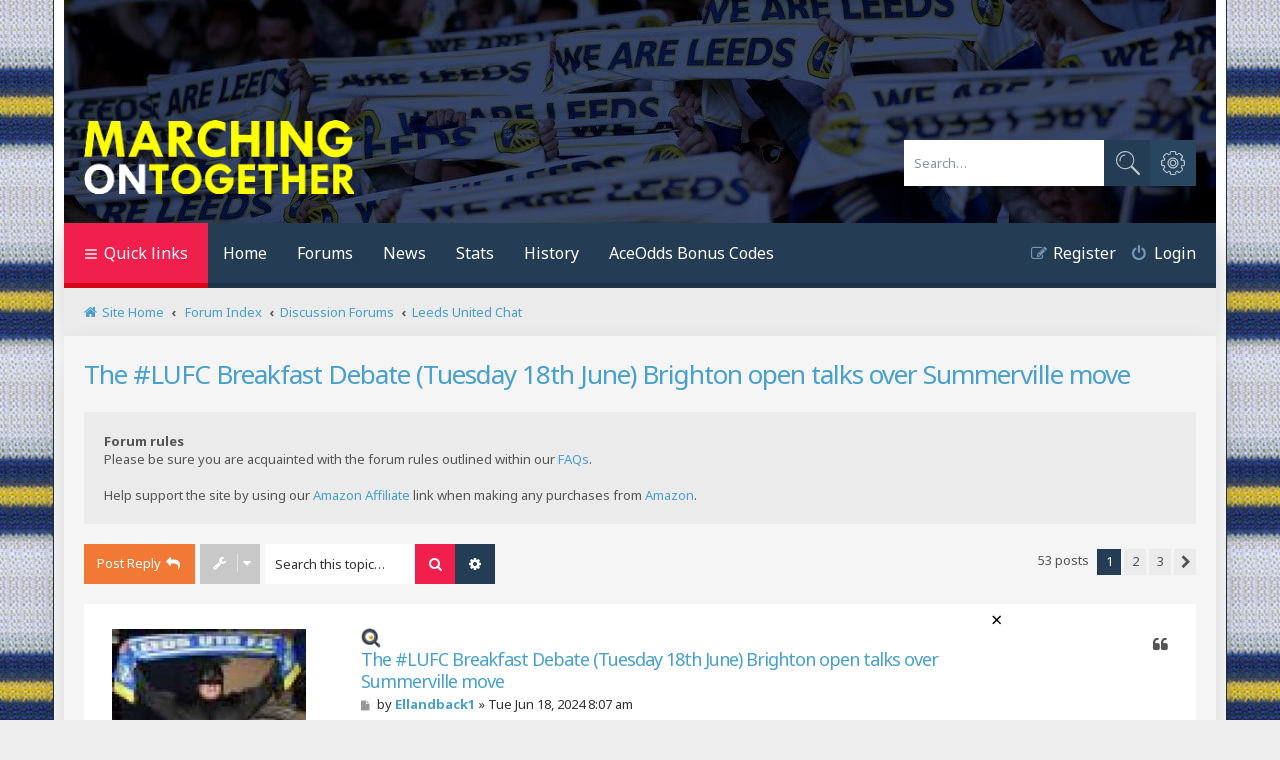

--- FILE ---
content_type: text/html; charset=UTF-8
request_url: https://motforum.com/phpbb/viewtopic.php?f=1&t=46678&sid=04d0f0b834a4854a981bf55711e4b9d4
body_size: 15334
content:
<!DOCTYPE html>
<html dir="ltr" lang="en-gb">
<head>
<meta charset="utf-8" />
<meta http-equiv="X-UA-Compatible" content="IE=edge">
<meta name="viewport" content="width=device-width, initial-scale=1" />
<meta name="google-site-verification" content="0YkweZ8M6f2ynVBf2o4SwKOSW0-cRy5Yum1TH5q_OkU" />
<meta name='impact-site-verification' value='6295f3af-3955-49fd-a16f-aa633db7e3e7'>
<meta name="publication-media-verification"content="2624749c4d444f4ca2adc44b2cb5faeb">

<meta name="twitter:card" content="summary_large_image" />
<meta name="twitter:description" content="Good Morning. It's Tuesday 18th June, and here are the latest headlines from Elland Road... Brighton open talks over Summerville move Brighton are now hot favourites to sign Leeds ace Crysencio Summerville,..." />
<meta name="twitter:title" content="The #LUFC Breakfast Debate (Tuesday 18th June) Brighton open talks over Summerville move | Leeds United Chat | MOTForum.com" />
<meta name="twitter:text:title" content="The #LUFC Breakfast Debate (Tuesday 18th June) Brighton open talks over Summerville move | Leeds United Chat" />
<meta name="twitter:site" content="@motforum" />
<meta name="twitter:image" content="https://www.motforum.com/images/th/CornerFlag2.jpg" />

<meta property="og:type" content="article" />
<meta property="og:title" content="The #LUFC Breakfast Debate (Tuesday 18th June) Brighton open talks over Summerville move | Leeds United Chat | MOTForum.com" />
<meta property="og:description" content="Good Morning. It's Tuesday 18th June, and here are the latest headlines from Elland Road... Brighton open talks over Summerville move Brighton are now hot favourites to sign Leeds ace Crysencio Summerville,..." />
<meta property="og:site_name" content="MOTForum.com" />
<meta property="og:image" content="https://www.motforum.com/images/th/CornerFlag2.jpg" />

<meta name="keywords" content="Leeds United, LUFC, Leeds, Marching on Together, Forum, Message Board, Discussion, Chat, Debate" />
<meta name="description" content="Good Morning. It's Tuesday 18th June, and here are the latest headlines from Elland Road... Brighton open talks over Summerville move Brighton are now hot favourites to sign Leeds ace Crysencio Summerville,..." />
<meta name="title" content="The #LUFC Breakfast Debate (Tuesday 18th June) Brighton open talks over Summerville move | Leeds United Chat" />
<meta name="robots" content="index,follow" />



<!-- Google tag (gtag.js) -->
<script async src="https://www.googletagmanager.com/gtag/js?id=G-FK4LYBCH11"></script>
<script>
  window.dataLayer = window.dataLayer || [];
  function gtag(){dataLayer.push(arguments);}
  gtag('js', new Date());

  gtag('config', 'G-FK4LYBCH11');
</script>

<!-- Google Basic Consent (GBC) -->
<script>
    window.dataLayer = window.dataLayer || [];
    function gtag(){dataLayer.push(arguments);}
    gtag('consent', 'default', {
        'ad_storage': 'denied',
        'ad_user_data': 'denied',
        'ad_personalization': 'denied',
        'analytics_storage': 'denied',
        'region': ['AT', 'BE', 'BG', 'HR', 'CY', 'CZ', 'DK', 'EE', 'FI', 'FR', 'DE', 'GR', 'HU', 'IS', 'IE', 'IT', 'LV', 'LI', 'LT', 'LU', 'MT', 'NL', 'NO', 'PL', 'PT', 'RO', 'SK', 'SI', 'ES', 'SE', 'GB'],
        'wait_for_update': 500
    });
    gtag('consent', 'default', {
        'ad_storage': 'granted',
        'ad_user_data': 'granted',
        'ad_personalization': 'granted',
        'analytics_storage': 'granted',
        'wait_for_update': 500
    });
</script>


<title>The #LUFC Breakfast Debate (Tuesday 18th June) Brighton open talks over Summerville move - Marching On Together</title>


		<link rel="alternate" type="application/atom+xml" title="Feed - News" href="/phpbb/app.php/feed/news?sid=a6f520e3320f3309fc3cf7055370624a">		<link rel="alternate" type="application/atom+xml" title="Feed - New Topics" href="/phpbb/app.php/feed/topics?sid=a6f520e3320f3309fc3cf7055370624a">				
	<link rel="canonical" href="https://motforum.com/phpbb/viewtopic.php?t=46678">

<!--
	phpBB style name: Quarto v3.0.2
	Based on style:   prosilver (this is the default phpBB3 style)
	Original author:  Tom Beddard ( http://www.subBlue.com/ )
	Modified by:      PixelGoose Studio ( http://pixelgoose.com/ )
-->

<link href="./assets/css/font-awesome.min.css?assets_version=3212" rel="stylesheet">
<link href="./styles/quarto_asphalt/theme/stylesheet.css?assets_version=3212" rel="stylesheet">
<link href="./styles/quarto_asphalt/theme/en/stylesheet.css?assets_version=3212" rel="stylesheet">




<!--[if lte IE 9]>
	<link href="./styles/quarto_asphalt/theme/tweaks.css?assets_version=3212" rel="stylesheet">
<![endif]-->

			<link rel="stylesheet" href="/phpbb/ext/canidev/core/styles/all/theme/cbbcore.css?assets_version=3212">
		<link rel="stylesheet" href="/phpbb/ext/canidev/reactions/styles/all/theme/reactions.css?assets_version=3212">
	
	
	<style type="text/css">
    .mention {
        color: #ff0000;
    }
</style>
<link href="./ext/paul999/mention/styles/all/theme/mention.css?assets_version=3212" rel="stylesheet" media="screen">
<link href="./ext/vse/abbc3/styles/all/theme/abbc3_common.css?assets_version=3212" rel="stylesheet" media="screen">


<style>
	[data-s9e-mediaembed] { max-width: 100% !important; }
	[data-s9e-mediaembed="youtube"] { max-width: 100% !important; }
</style>

<!-- Google Webfonts -->
<link href='//fonts.googleapis.com/css?family=Noto+Sans:400,400italic,700,700italic' rel='stylesheet' type='text/css'>

<script src="https://code.jquery.com/jquery-latest.min.js"></script>
<link href="https://cdn.jsdelivr.net/npm/select2@4.1.0-rc.0/dist/css/select2.min.css" rel="stylesheet" />

<script>

		jQuery(function($) {

			// setup slidizle
			$('[data-slidizle]').slidizle({
				beforeChange : function(api) {
					console.log('previous', api.getPreviousSlide().index());
					console.log('current', api.getCurrentSlide().index());
					console.log('next', api.getNextSlide().index());
					console.log('previous active', api.getPreviousActiveSlide().index());
				}
			});

		});

</script>

<!-- Smartframe -->
<script async src="https://static.smartframe.io/embed.js"></script>

</head>

<body id="phpbb" class="nojs notouch section-viewtopic ltr ">

<div id="wrap" class="wrap">
	<a id="top" class="top-anchor" accesskey="t"></a>
	<div id="page-header">
		<div class="headerbar" role="banner" style="background-image: url(/phpbb/styles/quarto_asphalt/theme/images/mot-top/random.php); background-position: left bottom; background-color:#1E2E3D;">
		
		
		<div align="center">
								
		<!-- LEADERBOARD #1 -->
		<div style="display: flex; align-items: center; justify-content: center; margin: 10px auto; margin-top: 0px; text-align: center; width: 100%; min-height: 90px;">
			<div id="snack_ldb"></div>
		</div>

								</div>
		
		
					<div class="inner">

			<div id="site-description" class="site-description">
				<a id="logo" class="logo" href="./index.php?sid=a6f520e3320f3309fc3cf7055370624a" title="Board index"><span class="site_logo"></span></a>
				<!--<h1>Marching On Together</h1>
				<p>Leeds United blog and news site with all the latest news, information and comment. Active forums and message boards for you to have your say on all things LUFC.</p>-->
				<p class="skiplink"><a href="#start_here">Skip to content</a></p>
			</div>

									<div id="search-box" class="search-box search-header" role="search" style="margin-right: 20px">
				<form action="./search.php?sid=a6f520e3320f3309fc3cf7055370624a" method="get" id="search">
				<fieldset>
					<input name="keywords" id="keywords" type="search" maxlength="128" title="Search for keywords" class="inputbox search tiny" size="20" value="" placeholder="Search…" />
					<button class="button button-search" type="submit" title="Search">
						<i class="icon fa-search fa-fw" aria-hidden="true"></i><span class="sr-only">Search</span>
					</button>
					<a href="./search.php?sid=a6f520e3320f3309fc3cf7055370624a" class="button button-search-end" title="Advanced search">
						<i class="icon fa-cog fa-fw" aria-hidden="true"></i><span class="sr-only">Advanced search</span>
					</a>
					<input type="hidden" name="sid" value="a6f520e3320f3309fc3cf7055370624a" />

				</fieldset>
				</form>
			</div>
									</div>
						
		
		</div>
				<div class="navbar" role="navigation">
	<div class="inner">

	<ul id="nav-main" class="nav-main linklist" role="menubar">

		<li id="quick-links" class="quick-links dropdown-container responsive-menu" data-skip-responsive="true">
			<a href="#" class="dropdown-trigger">
				<i class="icon fa-bars fa-fw" aria-hidden="true"></i><span>Quick links</span>
			</a>
			<div class="dropdown">
				<div class="pointer"><div class="pointer-inner"></div></div>
				<ul class="dropdown-contents" role="menu">
					
											<li class="separator"></li>
																									<li>
								<a href="./search.php?search_id=unanswered&amp;sid=a6f520e3320f3309fc3cf7055370624a" role="menuitem">
									<i class="icon fa-file-text fa-fw icon-gray" aria-hidden="true"></i><span>Unanswered topics</span>
								</a>
							</li>
							<li>
								<a href="./search.php?search_id=active_topics&amp;sid=a6f520e3320f3309fc3cf7055370624a" role="menuitem">
									<i class="icon fa-commenting fa-fw icon-blue" aria-hidden="true"></i><span>Active topics</span>
								</a>
							</li>
							<li class="separator"></li>
							<li>
								<a href="./search.php?sid=a6f520e3320f3309fc3cf7055370624a" role="menuitem">
									<i class="icon fa-search fa-fw" aria-hidden="true"></i><span>Search</span>
								</a>
							</li>
					
											<li class="separator"></li>
													<li>
								<a href="./memberlist.php?sid=a6f520e3320f3309fc3cf7055370624a" role="menuitem">
									<i class="icon fa-group fa-fw" aria-hidden="true"></i><span>Members</span>
								</a>
							</li>
																			<li>
								<a href="./memberlist.php?mode=team&amp;sid=a6f520e3320f3309fc3cf7055370624a" role="menuitem">
									<i class="icon fa-shield fa-fw" aria-hidden="true"></i><span>The team</span>
								</a>
							</li>
																
					<li data-last-responsive="true">
    <a href="/phpbb/app.php/groupsub/subs?sid=a6f520e3320f3309fc3cf7055370624a" title="Subscriptions" role="menuitem">
        <i class="icon fa-paypal fa-fw" aria-hidden="true"></i><span>Subscriptions</span>
    </a>
</li>
					<li class="separator"></li>

									</ul>
			</div>
		</li>

				
		<li class="small-icon" data-last-responsive="true"><a href="/" role="menuitem">Home</a></li>		
		<li class="small-icon" data-last-responsive="true"><a href="./index.php?sid=a6f520e3320f3309fc3cf7055370624a" role="menuitem">Forums</a></li>
		<li class="small-icon" data-last-responsive="true"><a href="/news/" role="menuitem">News</a></li>
		<li class="small-icon" data-last-responsive="true"><a href="/stats/" role="menuitem">Stats</a></li>
		<li class="small-icon" data-last-responsive="true"><a href="/history/" role="menuitem">History</a></li>
				<li class="small-icon" data-last-responsive="true"><a href="https://www.aceodds.com/" role="menuitem">AceOdds Bonus Codes</a></li>
				
		
						<!-- Add your nav link below -->

	
			<li class="rightside"  data-skip-responsive="true">
			<a href="#login-box" title="Login" accesskey="x" role="menuitem" class="login-window">
				<i class="icon fa-power-off fa-fw" aria-hidden="true"></i><span>Login</span>
			</a><a href="./ucp.php?mode=login&amp;redirect=viewtopic.php%3Ff%3D1%26t%3D46678&amp;sid=a6f520e3320f3309fc3cf7055370624a" title="Login" accesskey="x" role="menuitem" class="login-window-responsive">
				<i class="icon fa-power-off fa-fw" aria-hidden="true"></i><span>Login</span>
			</a>
		</li>
					<li class="rightside" data-skip-responsive="true">
				<a href="./ucp.php?mode=register&amp;sid=a6f520e3320f3309fc3cf7055370624a" role="menuitem">
					<i class="icon fa-pencil-square-o  fa-fw" aria-hidden="true"></i><span>Register</span>
				</a>
			</li>
						</ul>
	
		
	<ul id="nav-breadcrumbs" class="nav-breadcrumbs linklist navlinks" role="menubar">
				
			
		<li class="breadcrumbs" itemscope itemtype="https://schema.org/BreadcrumbList">

			
							<span class="crumb" itemtype="https://schema.org/ListItem" itemprop="itemListElement" itemscope>
				<a itemprop="item" href="/" accesskey="h" data-navbar-reference="index"><i class="icon fa-home fa-fw"></i><span itemprop="name">Site Home</span></a></span>
				<span class="crumb" itemtype="https://schema.org/ListItem" itemprop="itemListElement" itemscope>
				<a itemprop="item" href="./index.php?sid=a6f520e3320f3309fc3cf7055370624a" accesskey="h" data-navbar-reference="index"><span itemprop="name">Forum Index</span></a><meta itemprop="position" content="1" /></span>

											
								<span class="crumb" itemtype="https://schema.org/ListItem" itemprop="itemListElement" itemscope data-forum-id="35"><a itemprop="item" href="./viewforum.php?f=35&amp;sid=a6f520e3320f3309fc3cf7055370624a"><span itemprop="name">Discussion Forums</span></a><meta itemprop="position" content="2" /></span>
															
								<span class="crumb" itemtype="https://schema.org/ListItem" itemprop="itemListElement" itemscope data-forum-id="1"><a itemprop="item" href="./viewforum.php?f=1&amp;sid=a6f520e3320f3309fc3cf7055370624a"><span itemprop="name">Leeds United Chat</span></a><meta itemprop="position" content="3" /></span>
							
					</li>

		
					<li class="rightside responsive-search">
				<a href="./search.php?sid=a6f520e3320f3309fc3cf7055370624a" title="View the advanced search options" role="menuitem">
					<i class="icon fa-search fa-fw" aria-hidden="true"></i><span class="sr-only">Search</span>
				</a>
			</li>
			</ul>
	
	
	</div>
</div>
	</div>

	
	<a id="start_here" class="anchor"></a>
	<div id="page-body" class="page-body" role="main">
		
		
<h2 class="topic-title"><a href="./viewtopic.php?f=1&amp;t=46678&amp;sid=a6f520e3320f3309fc3cf7055370624a">The #LUFC Breakfast Debate (Tuesday 18th June) Brighton open talks over Summerville move</a></h2>
<!-- NOTE: remove the style="display: none" when you want to have the forum description on the topic body -->
<div style="display: none !important;">For everything Leeds United related and everything not - Have your say... the Marching on Together way!<br /></div>

	<div class="rules">
		<div class="inner">

					<strong>Forum rules</strong><br />
			Please be sure you are acquainted with the forum rules outlined within our <a href="http://www.motforum.com/phpbb/faq.php" class="postlink">FAQs</a>.<br>
<br>
Help support the site by using our <a href="https://www.amazon.co.uk/?tag=w08-21&amp;linkCode=ur1" class="postlink">Amazon Affiliate</a> link when making any purchases from <a href="https://www.amazon.co.uk/?tag=w08-21&amp;linkCode=ur1" class="postlink">Amazon</a>.
		
		</div>
	</div>

<div class="page-body-inner">

<div class="action-bar bar-top">
	
			<a href="./posting.php?mode=reply&amp;f=1&amp;t=46678&amp;sid=a6f520e3320f3309fc3cf7055370624a" class="button" title="Post a reply">
							<span>Post Reply</span> <i class="icon fa-reply fa-fw" aria-hidden="true"></i>
					</a>
	
			<div class="dropdown-container dropdown-button-control topic-tools">
		<span title="Topic tools" class="button button-secondary dropdown-trigger dropdown-select">
			<i class="icon fa-wrench fa-fw" aria-hidden="true"></i>
			<span class="caret"><i class="icon fa-sort-down fa-fw" aria-hidden="true"></i></span>
		</span>
		<div class="dropdown">
			<div class="pointer"><div class="pointer-inner"></div></div>
			<ul class="dropdown-contents">
																												<li>
					<a href="./viewtopic.php?f=1&amp;t=46678&amp;sid=a6f520e3320f3309fc3cf7055370624a&amp;view=print" title="Print view" accesskey="p">
						<i class="icon fa-print fa-fw" aria-hidden="true"></i><span>Print view</span>
					</a>
				</li>
											</ul>
		</div>
	</div>
	
			<div class="search-box" role="search">
			<form method="get" id="topic-search" action="./search.php?sid=a6f520e3320f3309fc3cf7055370624a">
			<fieldset>
				<input class="inputbox search tiny"  type="search" name="keywords" id="search_keywords" size="20" placeholder="Search this topic…" />
				<button class="button button-search" type="submit" title="Search">
					<i class="icon fa-search fa-fw" aria-hidden="true"></i><span class="sr-only">Search</span>
				</button>
				<a href="./search.php?sid=a6f520e3320f3309fc3cf7055370624a" class="button button-search-end" title="Advanced search">
					<i class="icon fa-cog fa-fw" aria-hidden="true"></i><span class="sr-only">Advanced search</span>
				</a>
				<input type="hidden" name="t" value="46678" />
<input type="hidden" name="sf" value="msgonly" />
<input type="hidden" name="sid" value="a6f520e3320f3309fc3cf7055370624a" />

			</fieldset>
			</form>
		</div>
	
			<div class="pagination">
			53 posts
							<ul>
		<li class="active"><span>1</span></li>
				<li><a class="button" href="./viewtopic.php?f=1&amp;t=46678&amp;sid=a6f520e3320f3309fc3cf7055370624a&amp;start=20" role="button">2</a></li>
				<li><a class="button" href="./viewtopic.php?f=1&amp;t=46678&amp;sid=a6f520e3320f3309fc3cf7055370624a&amp;start=40" role="button">3</a></li>
				<li class="arrow next"><a class="button button-icon-only" href="./viewtopic.php?f=1&amp;t=46678&amp;sid=a6f520e3320f3309fc3cf7055370624a&amp;start=20" rel="next" role="button"><i class="icon fa-chevron-right fa-fw" aria-hidden="true"></i><span class="sr-only">Next</span></a></li>
	</ul>
					</div>
		</div>




			<div id="p1205167" class="post has-profile bg2">
		<div class="inner">

		<dl class="postprofile" id="profile1205167">
			<dt class="has-profile-rank has-avatar">
				<div class="avatar-container">
																<a href="./memberlist.php?mode=viewprofile&amp;u=6396&amp;sid=a6f520e3320f3309fc3cf7055370624a" class="avatar"><img class="avatar" src="./download/file.php?avatar=6396_1524913217.jpg" width="194" height="133" alt="User avatar" /></a>														</div>
								<a href="./memberlist.php?mode=viewprofile&amp;u=6396&amp;sid=a6f520e3320f3309fc3cf7055370624a" class="username">Ellandback1</a><div class="status-dot" title="Offline"></div>							</dt>

						<dd class="profile-rank">Superstar<br /><img src="./images/ranks/Srank12.png" alt="Superstar" title="Superstar" /></dd>			
		<dd class="profile-posts"><strong>Posts:</strong> <a href="./search.php?author_id=6396&amp;sr=posts&amp;sid=a6f520e3320f3309fc3cf7055370624a">11307</a></dd>		<dd class="profile-joined"><strong>Joined:</strong> Sat Mar 24, 2018 3:01 pm</dd>		
		
											<dd class="profile-custom-field profile-twitter"><strong>Twitter:</strong> @EllandBack1</dd>
												<dd class="profile-custom-field profile-phpbb_location"><strong>Location:</strong> The truth is out there</dd>
							
						
		</dl>

		<div class="postbody">
						<div id="post_content1205167">

						<h3 class="first">
							<img src="./images/icons/misc/eggs.png" width="20" height="20" alt="Breakfast Debate" title="Breakfast Debate">
						<a href="./viewtopic.php?p=1205167&amp;sid=a6f520e3320f3309fc3cf7055370624a#p1205167">The #LUFC Breakfast Debate (Tuesday 18th June) Brighton open talks over Summerville move</a>
		</h3>

													<ul class="post-buttons">
																																									<li>
							<a href="./posting.php?mode=quote&amp;f=1&amp;p=1205167&amp;sid=a6f520e3320f3309fc3cf7055370624a" title="Reply with quote" class="button button-icon-only">
								<i class="icon fa-quote-left fa-fw" aria-hidden="true"></i><span class="sr-only">Quote</span>
							</a>
						</li>
											


				</ul>
							
						<p class="author">
									<a class="unread" href="./viewtopic.php?p=1205167&amp;sid=a6f520e3320f3309fc3cf7055370624a#p1205167" title="Post">
						<i class="icon fa-file fa-fw icon-lightgray icon-md" aria-hidden="true"></i><span class="sr-only">Post</span>
					</a>
								<span class="responsive-hide">by <strong><a href="./memberlist.php?mode=viewprofile&amp;u=6396&amp;sid=a6f520e3320f3309fc3cf7055370624a" class="username">Ellandback1</a></strong> &raquo; </span><time datetime="2024-06-18T08:07:54+00:00">Tue Jun 18, 2024 8:07 am</time>
			</p>
			
			
			
			<div class="content"><img class="thumb" src="https://prod-media.beinsports.com/image/1691337645656_7f971f50-db65-49ed-bd92-8b6bb173eb1f.jpg" width="100%" style="margin-bottom:10px"><br>
<!-- PUBLISH-TO-FEED--><br>
Good Morning.  It's Tuesday 18th June, and here are the latest headlines from Elland Road...<br>
<br>
<br>
<strong class="text-strong"><span style="font-size:180%;line-height:116%">Brighton open talks over Summerville move</span></strong><br>
<br>
Brighton are now hot favourites to sign Leeds ace Crysencio Summerville, after talkSPORT revealed they are in talks over a permanent Summer deal. The Seagulls are the first club to put their cards on the table regarding a proposed £30m.  The fee may sound a little light, but firm interest could very well force other top flight clubs to show their hands, and a bidding war could take place.  The Dutch maestro joined the Whites in 2020 for just £1.5m.  He has made 77 first team league appearances, and netted 23 times.<br>
<br>
Brighton have a reputation for getting their business done quickly, and without fuss; something that will appeal to the Leeds board.  It has been widely speculated that Leeds want to sell before splashing out too much this Summer, but if they can raise £75m with the sales of Summerville, Gnonto and Harrison, they'll stay the right side of FFP, and have money left over for purchases. That's not to say that other Leeds players won't leave the club this Summer, but at least they'll be doing so on Leeds terms!<br>
<br>
<br>
<img src="https://i2-prod.football.london/incoming/article29251278.ece/ALTERNATES/s615/0_Summerville.jpg" style="width:100%"><br>
<br>
<br>
<strong class="text-strong"><span style="font-size:180%;line-height:116%">Can Everton raise £40m+ for double Leeds swoop</span></strong><br>
<br>
Everton have revived their interest in Wilfred Gnonto, and could join Jack Harrison at Goodison Park next season. Gnonto, still only 20, came close to joining the Toffee's last Summer, but the Elland Road board wouldn't budge from their £25m - £30m estimation, leading the Italian International to go on strike  in a bid to force the move.  <br>
<br>
He was frozen out of first team affairs, and made to train by himself, but was welcomed back to the fray after apologising to Daniel Farke.  He has another three years left on his contract, so Leeds can afford to spurn Everton's advances, but the Whites need to raise capital this Summer, to stay on the right side of Financial Fair Play, and rebuild a squad capable of automatic promotion.<br>
<br>
Leeds don't need both Gnonto and James; it's a luxury no Championship outfit can justify.  Gnonto is likely to raise more money, and has already attracted the attention of Roma and AC Milan, not that Italian clubs have a good reputation of paying market value.<br>
<br>
It's looking ever so likely that Jack Harrison will stay at Goodison Park next season, which could see Everton try to wrap up both players signatures on permanent deals this Summer, but how likely is it that they can find at-least £40m to make it happen?<br>
<br>
<br>
<img src="https://cdn1.leedsunited.news/uploads/5/2023/06/GettyImages-1248539608-scaled.jpg" style="width:100%"><br>
<br>
<br>
<strong class="text-strong"><span style="font-size:180%;line-height:116%">Leeds ready to make offer to Johnson</span></strong><br>
<br>
Ben Johnson has walked away from a five year mega deal with West Ham, in the quest for first team action! The 24yo versatile left-back is understood to be frustrated at the amount of minutes he earnt at the London Stadium last season, and has decided to cut ties with the club he has spend the last 17 years with.  He is attracting attention from Rangers, Galatasaray and Crystal Palace.<br>
<br>
With no fee to pay, Leeds can afford to put together an attractive package that could entice him to Elland Road.  Johnson is a former England U21 International, and has made 69 senior appearances for the Hammers, scoring twice!<br>
<br>
<br>
<img src="https://static.standard.co.uk/2021/07/21/21/1234097906-1.jpg?width=1200&amp;height=1200&amp;fit=crop" style="width:100%"></div>

			
			
									
						<div class="reaction-post-bar">
	
<div class="reaction-score-list empty" data-post-id="1205167" data-title="Reactions">
	<div class="list-label">
			<span></span>
		</div>
	<div class="list-scores">
			</div>
</div>

	</div>
			
						</div>

		</div>

				<div class="back2top">
						<a href="#top" class="top" title="Top">
				<i class="icon fa-chevron-circle-up fa-fw icon-gray" aria-hidden="true"></i>
				<span class="sr-only">Top</span>
			</a>
					</div>
		
		</div>
	</div>

				<div id="p1205168" class="post has-profile bg1 online">
		<div class="inner">

		<dl class="postprofile" id="profile1205168">
			<dt class="has-profile-rank has-avatar">
				<div class="avatar-container">
																<a href="./memberlist.php?mode=viewprofile&amp;u=3339&amp;sid=a6f520e3320f3309fc3cf7055370624a" class="avatar"><img class="avatar" src="./download/file.php?avatar=3339_1684258273.jpg" width="200" height="200" alt="User avatar" /></a>														</div>
								<a href="./memberlist.php?mode=viewprofile&amp;u=3339&amp;sid=a6f520e3320f3309fc3cf7055370624a" class="username">The Subhuman</a><div class="status-dot" title="Online"></div>							</dt>

						<dd class="profile-rank">Superstar<br /><img src="./images/ranks/Srank12.png" alt="Superstar" title="Superstar" /></dd>			
		<dd class="profile-posts"><strong>Posts:</strong> <a href="./search.php?author_id=3339&amp;sr=posts&amp;sid=a6f520e3320f3309fc3cf7055370624a">70897</a></dd>		<dd class="profile-joined"><strong>Joined:</strong> Wed Mar 24, 2010 10:03 am</dd>		
		
											<dd class="profile-custom-field profile-phpbb_location"><strong>Location:</strong> God's own county</dd>
							
						
		</dl>

		<div class="postbody">
						<div id="post_content1205168">

						<h3 >
						<a href="./viewtopic.php?p=1205168&amp;sid=a6f520e3320f3309fc3cf7055370624a#p1205168">Re: The #LUFC Breakfast Debate (Tuesday 18th June) Brighton open talks over Summerville move</a>
		</h3>

													<ul class="post-buttons">
																																									<li>
							<a href="./posting.php?mode=quote&amp;f=1&amp;p=1205168&amp;sid=a6f520e3320f3309fc3cf7055370624a" title="Reply with quote" class="button button-icon-only">
								<i class="icon fa-quote-left fa-fw" aria-hidden="true"></i><span class="sr-only">Quote</span>
							</a>
						</li>
											


				</ul>
							
						<p class="author">
									<a class="unread" href="./viewtopic.php?p=1205168&amp;sid=a6f520e3320f3309fc3cf7055370624a#p1205168" title="Post">
						<i class="icon fa-file fa-fw icon-lightgray icon-md" aria-hidden="true"></i><span class="sr-only">Post</span>
					</a>
								<span class="responsive-hide">by <strong><a href="./memberlist.php?mode=viewprofile&amp;u=3339&amp;sid=a6f520e3320f3309fc3cf7055370624a" class="username">The Subhuman</a></strong> &raquo; </span><time datetime="2024-06-18T08:15:59+00:00">Tue Jun 18, 2024 8:15 am</time>
			</p>
			
			
			
			<div class="content">Don't see anyway we get Johnson ... not in a free market<br>
<br>
Would be a good move for Cry and for us. Hate seeing him go but that's football economics for you and he needs to test himself. He'll get opportunities down on the south coast he wouldn't get if one of the power 7 bought him</div>

			
			
									
						<div class="reaction-post-bar">
	
<div class="reaction-score-list empty" data-post-id="1205168" data-title="Reactions">
	<div class="list-label">
			<span></span>
		</div>
	<div class="list-scores">
			</div>
</div>

	</div>
			<div id="sig1205168" class="signature">"A mind is like a parachute, it doesn't work if it's not open"</div>
						</div>

		</div>

				<div class="back2top">
						<a href="#top" class="top" title="Top">
				<i class="icon fa-chevron-circle-up fa-fw icon-gray" aria-hidden="true"></i>
				<span class="sr-only">Top</span>
			</a>
					</div>
		
		</div>
	</div>

				<div id="p1205169" class="post has-profile bg2">
		<div class="inner">

		<dl class="postprofile" id="profile1205169">
			<dt class="has-profile-rank no-avatar">
				<div class="avatar-container">
																			</div>
								<a href="./memberlist.php?mode=viewprofile&amp;u=7522&amp;sid=a6f520e3320f3309fc3cf7055370624a" class="username">DDB220</a><div class="status-dot" title="Offline"></div>							</dt>

						<dd class="profile-rank">Superstar<br /><img src="./images/ranks/Srank12.png" alt="Superstar" title="Superstar" /></dd>			
		<dd class="profile-posts"><strong>Posts:</strong> <a href="./search.php?author_id=7522&amp;sr=posts&amp;sid=a6f520e3320f3309fc3cf7055370624a">6441</a></dd>		<dd class="profile-joined"><strong>Joined:</strong> Fri Nov 13, 2020 10:17 am</dd>		
		
						
						
		</dl>

		<div class="postbody">
						<div id="post_content1205169">

						<h3 >
						<a href="./viewtopic.php?p=1205169&amp;sid=a6f520e3320f3309fc3cf7055370624a#p1205169">Re: The #LUFC Breakfast Debate (Tuesday 18th June) Brighton open talks over Summerville move</a>
		</h3>

													<ul class="post-buttons">
																																									<li>
							<a href="./posting.php?mode=quote&amp;f=1&amp;p=1205169&amp;sid=a6f520e3320f3309fc3cf7055370624a" title="Reply with quote" class="button button-icon-only">
								<i class="icon fa-quote-left fa-fw" aria-hidden="true"></i><span class="sr-only">Quote</span>
							</a>
						</li>
											


				</ul>
							
						<p class="author">
									<a class="unread" href="./viewtopic.php?p=1205169&amp;sid=a6f520e3320f3309fc3cf7055370624a#p1205169" title="Post">
						<i class="icon fa-file fa-fw icon-lightgray icon-md" aria-hidden="true"></i><span class="sr-only">Post</span>
					</a>
								<span class="responsive-hide">by <strong><a href="./memberlist.php?mode=viewprofile&amp;u=7522&amp;sid=a6f520e3320f3309fc3cf7055370624a" class="username">DDB220</a></strong> &raquo; </span><time datetime="2024-06-18T08:22:31+00:00">Tue Jun 18, 2024 8:22 am</time>
			</p>
			
			
			
			<div class="content">Everton will need to offload Braithwaite and possibly another (Onana ?) before they can spend and even then who knows what they will have available financially.<br>
<br>
Johnson would be a good signing - but it depends what his motivations are. Money, minutes…etc<br>
<br>
Ryan Sessegnon released by Spurs - former Championship player of the year as a young LB - still only 24. Played as AML for Spurs -  Might be worth a look ?</div>

			
			
									
						<div class="reaction-post-bar">
	
<div class="reaction-score-list empty" data-post-id="1205169" data-title="Reactions">
	<div class="list-label">
			<span></span>
		</div>
	<div class="list-scores">
			</div>
</div>

	</div>
			
						</div>

		</div>

				<div class="back2top">
						<a href="#top" class="top" title="Top">
				<i class="icon fa-chevron-circle-up fa-fw icon-gray" aria-hidden="true"></i>
				<span class="sr-only">Top</span>
			</a>
					</div>
		
		</div>
	</div>

				<div id="p1205171" class="post has-profile bg1">
		<div class="inner">

		<dl class="postprofile" id="profile1205171">
			<dt class="has-profile-rank has-avatar">
				<div class="avatar-container">
																<a href="./memberlist.php?mode=viewprofile&amp;u=6568&amp;sid=a6f520e3320f3309fc3cf7055370624a" class="avatar"><img class="avatar" src="./download/file.php?avatar=6568_1656597841.png" width="200" height="200" alt="User avatar" /></a>														</div>
								<a href="./memberlist.php?mode=viewprofile&amp;u=6568&amp;sid=a6f520e3320f3309fc3cf7055370624a" class="username">Irish Ian</a><div class="status-dot" title="Offline"></div>							</dt>

						<dd class="profile-rank">Superstar<br /><img src="./images/ranks/Srank12.png" alt="Superstar" title="Superstar" /></dd>			
		<dd class="profile-posts"><strong>Posts:</strong> <a href="./search.php?author_id=6568&amp;sr=posts&amp;sid=a6f520e3320f3309fc3cf7055370624a">16192</a></dd>		<dd class="profile-joined"><strong>Joined:</strong> Fri Jan 18, 2019 5:53 pm</dd>		
		
											<dd class="profile-custom-field profile-phpbb_location"><strong>Location:</strong> Directly above the centre of the Earth.</dd>
							
						
		</dl>

		<div class="postbody">
						<div id="post_content1205171">

						<h3 >
						<a href="./viewtopic.php?p=1205171&amp;sid=a6f520e3320f3309fc3cf7055370624a#p1205171">Re: The #LUFC Breakfast Debate (Tuesday 18th June) Brighton open talks over Summerville move</a>
		</h3>

													<ul class="post-buttons">
																																									<li>
							<a href="./posting.php?mode=quote&amp;f=1&amp;p=1205171&amp;sid=a6f520e3320f3309fc3cf7055370624a" title="Reply with quote" class="button button-icon-only">
								<i class="icon fa-quote-left fa-fw" aria-hidden="true"></i><span class="sr-only">Quote</span>
							</a>
						</li>
											


				</ul>
							
						<p class="author">
									<a class="unread" href="./viewtopic.php?p=1205171&amp;sid=a6f520e3320f3309fc3cf7055370624a#p1205171" title="Post">
						<i class="icon fa-file fa-fw icon-lightgray icon-md" aria-hidden="true"></i><span class="sr-only">Post</span>
					</a>
								<span class="responsive-hide">by <strong><a href="./memberlist.php?mode=viewprofile&amp;u=6568&amp;sid=a6f520e3320f3309fc3cf7055370624a" class="username">Irish Ian</a></strong> &raquo; </span><time datetime="2024-06-18T08:30:56+00:00">Tue Jun 18, 2024 8:30 am</time>
			</p>
			
			
			
			<div class="content">Afternoon.<br>
<br>
'Leeds don't need both Gnonto and James; it's a luxury no Championship outfit can justify"<br>
<br>
Disagree, and if we lost one of them and Jimmy(who defo is leaving) then there will be clamour to bring in two more wingers. May as well hang on to Wee willy imo.<br>
<br>
Everton have new owners, I would doubt they will buy before they spend.</div>

			
			
									
						<div class="reaction-post-bar">
	
<div class="reaction-score-list empty" data-post-id="1205171" data-title="Reactions">
	<div class="list-label">
			<span></span>
		</div>
	<div class="list-scores">
			</div>
</div>

	</div>
			<div id="sig1205171" class="signature"><strong class="text-strong"><em class="text-italics"><span style="color:#4000FF">'<br>
<strong class="text-strong">"</strong>Football is about the people and the players,” he said. “Then there are those who will mingle in the middle: the coaches, executives and journalists. That last group represents the worst part about football" Marcelo Bielsa <strong class="text-strong"></strong></span></em></strong></div>
						</div>

		</div>

				<div class="back2top">
						<a href="#top" class="top" title="Top">
				<i class="icon fa-chevron-circle-up fa-fw icon-gray" aria-hidden="true"></i>
				<span class="sr-only">Top</span>
			</a>
					</div>
		
		</div>
	</div>

				<div id="p1205172" class="post has-profile bg2">
		<div class="inner">

		<dl class="postprofile" id="profile1205172">
			<dt class="has-profile-rank has-avatar">
				<div class="avatar-container">
																<a href="./memberlist.php?mode=viewprofile&amp;u=7763&amp;sid=a6f520e3320f3309fc3cf7055370624a" class="avatar"><img class="avatar" src="./download/file.php?avatar=7763_1735920520.jpg" width="200" height="199" alt="User avatar" /></a>														</div>
								<a href="./memberlist.php?mode=viewprofile&amp;u=7763&amp;sid=a6f520e3320f3309fc3cf7055370624a" class="username">mentalcase</a><div class="status-dot" title="Offline"></div>							</dt>

						<dd class="profile-rank">MOT Legend<br /><img src="./images/ranks/legend2.png" alt="MOT Legend" title="MOT Legend" /></dd>			
		<dd class="profile-posts"><strong>Posts:</strong> <a href="./search.php?author_id=7763&amp;sr=posts&amp;sid=a6f520e3320f3309fc3cf7055370624a">10414</a></dd>		<dd class="profile-joined"><strong>Joined:</strong> Sun Aug 08, 2021 3:19 pm</dd>		
		
						
						
		</dl>

		<div class="postbody">
						<div id="post_content1205172">

						<h3 >
						<a href="./viewtopic.php?p=1205172&amp;sid=a6f520e3320f3309fc3cf7055370624a#p1205172">Re: The #LUFC Breakfast Debate (Tuesday 18th June) Brighton open talks over Summerville move</a>
		</h3>

													<ul class="post-buttons">
																																									<li>
							<a href="./posting.php?mode=quote&amp;f=1&amp;p=1205172&amp;sid=a6f520e3320f3309fc3cf7055370624a" title="Reply with quote" class="button button-icon-only">
								<i class="icon fa-quote-left fa-fw" aria-hidden="true"></i><span class="sr-only">Quote</span>
							</a>
						</li>
											


				</ul>
							
						<p class="author">
									<a class="unread" href="./viewtopic.php?p=1205172&amp;sid=a6f520e3320f3309fc3cf7055370624a#p1205172" title="Post">
						<i class="icon fa-file fa-fw icon-lightgray icon-md" aria-hidden="true"></i><span class="sr-only">Post</span>
					</a>
								<span class="responsive-hide">by <strong><a href="./memberlist.php?mode=viewprofile&amp;u=7763&amp;sid=a6f520e3320f3309fc3cf7055370624a" class="username">mentalcase</a></strong> &raquo; </span><time datetime="2024-06-18T08:32:01+00:00">Tue Jun 18, 2024 8:32 am</time>
			</p>
			
			
			
			<div class="content">Morning all.<br>
Big difference between liverpool and brighton in terms of potential, then again, are the scousers just also rans, they do have a better pedigree in europe though, anyway, I resigned myself months ago for summerville &amp; gnonto leaving , would be great getting shut of harrison as well, if only we can get someone interested in firpo it would be a great window.<br>
<br>
I like the sound of sessegnon, was half decent before he went to spurs.<br>
<br>
I suppose we get who we get.</div>

			
			
									
						<div class="reaction-post-bar">
	
<div class="reaction-score-list empty" data-post-id="1205172" data-title="Reactions">
	<div class="list-label">
			<span></span>
		</div>
	<div class="list-scores">
			</div>
</div>

	</div>
			<div id="sig1205172" class="signature"><strong class="text-strong"><span style="color:#0040FF">" Man is not affected by events but by the view he takes of them "</span></strong></div>
						</div>

		</div>

				<div class="back2top">
						<a href="#top" class="top" title="Top">
				<i class="icon fa-chevron-circle-up fa-fw icon-gray" aria-hidden="true"></i>
				<span class="sr-only">Top</span>
			</a>
					</div>
		
		</div>
	</div>

				<div id="p1205177" class="post has-profile bg1">
		<div class="inner">

		<dl class="postprofile" id="profile1205177">
			<dt class="has-profile-rank has-avatar">
				<div class="avatar-container">
																<a href="./memberlist.php?mode=viewprofile&amp;u=6396&amp;sid=a6f520e3320f3309fc3cf7055370624a" class="avatar"><img class="avatar" src="./download/file.php?avatar=6396_1524913217.jpg" width="194" height="133" alt="User avatar" /></a>														</div>
								<a href="./memberlist.php?mode=viewprofile&amp;u=6396&amp;sid=a6f520e3320f3309fc3cf7055370624a" class="username">Ellandback1</a><div class="status-dot" title="Offline"></div>							</dt>

						<dd class="profile-rank">Superstar<br /><img src="./images/ranks/Srank12.png" alt="Superstar" title="Superstar" /></dd>			
		<dd class="profile-posts"><strong>Posts:</strong> <a href="./search.php?author_id=6396&amp;sr=posts&amp;sid=a6f520e3320f3309fc3cf7055370624a">11307</a></dd>		<dd class="profile-joined"><strong>Joined:</strong> Sat Mar 24, 2018 3:01 pm</dd>		
		
											<dd class="profile-custom-field profile-twitter"><strong>Twitter:</strong> @EllandBack1</dd>
												<dd class="profile-custom-field profile-phpbb_location"><strong>Location:</strong> The truth is out there</dd>
							
						
		</dl>

		<div class="postbody">
						<div id="post_content1205177">

						<h3 >
						<a href="./viewtopic.php?p=1205177&amp;sid=a6f520e3320f3309fc3cf7055370624a#p1205177">Re: The #LUFC Breakfast Debate (Tuesday 18th June) Brighton open talks over Summerville move</a>
		</h3>

													<ul class="post-buttons">
																																									<li>
							<a href="./posting.php?mode=quote&amp;f=1&amp;p=1205177&amp;sid=a6f520e3320f3309fc3cf7055370624a" title="Reply with quote" class="button button-icon-only">
								<i class="icon fa-quote-left fa-fw" aria-hidden="true"></i><span class="sr-only">Quote</span>
							</a>
						</li>
											


				</ul>
							
						<p class="author">
									<a class="unread" href="./viewtopic.php?p=1205177&amp;sid=a6f520e3320f3309fc3cf7055370624a#p1205177" title="Post">
						<i class="icon fa-file fa-fw icon-lightgray icon-md" aria-hidden="true"></i><span class="sr-only">Post</span>
					</a>
								<span class="responsive-hide">by <strong><a href="./memberlist.php?mode=viewprofile&amp;u=6396&amp;sid=a6f520e3320f3309fc3cf7055370624a" class="username">Ellandback1</a></strong> &raquo; </span><time datetime="2024-06-18T08:53:01+00:00">Tue Jun 18, 2024 8:53 am</time>
			</p>
			
			
			
			<div class="content"><blockquote cite="./viewtopic.php?p=1205171&amp;sid=a6f520e3320f3309fc3cf7055370624a#p1205171"><div><cite><a href="./memberlist.php?mode=viewprofile&amp;u=6568&amp;sid=a6f520e3320f3309fc3cf7055370624a">Irish Ian</a> wrote: <a href="./viewtopic.php?p=1205171&amp;sid=a6f520e3320f3309fc3cf7055370624a#p1205171" data-post-id="1205171" onclick="if(document.getElementById(hash.substr(1)))href=hash">↑</a><span class="responsive-hide">Tue Jun 18, 2024 8:30 am</span></cite>
Afternoon.<br>
<br>
'Leeds don't need both Gnonto and James; it's a luxury no Championship outfit can justify"<br>
<br>
Disagree, and if we lost one of them and Jimmy(who defo is leaving) then there will be clamour to bring in two more wingers. May as well hang on to Wee willy imo.<br>
<br>
Everton have new owners, I would doubt they will buy before they spend.
</div></blockquote>

I think Gnonto and James are both stronger on the right.  I'm a big fan of James.  He was probably one of the unsung heroes last season.  13 goals and 7 assists from 2500 minutes of game time is spectacular.</div>

			
			
									
						<div class="reaction-post-bar">
	
<div class="reaction-score-list empty" data-post-id="1205177" data-title="Reactions">
	<div class="list-label">
			<span></span>
		</div>
	<div class="list-scores">
			</div>
</div>

	</div>
			
						</div>

		</div>

				<div class="back2top">
						<a href="#top" class="top" title="Top">
				<i class="icon fa-chevron-circle-up fa-fw icon-gray" aria-hidden="true"></i>
				<span class="sr-only">Top</span>
			</a>
					</div>
		
		</div>
	</div>

				<div id="p1205178" class="post has-profile bg2">
		<div class="inner">

		<dl class="postprofile" id="profile1205178">
			<dt class="has-profile-rank has-avatar">
				<div class="avatar-container">
																<a href="./memberlist.php?mode=viewprofile&amp;u=6396&amp;sid=a6f520e3320f3309fc3cf7055370624a" class="avatar"><img class="avatar" src="./download/file.php?avatar=6396_1524913217.jpg" width="194" height="133" alt="User avatar" /></a>														</div>
								<a href="./memberlist.php?mode=viewprofile&amp;u=6396&amp;sid=a6f520e3320f3309fc3cf7055370624a" class="username">Ellandback1</a><div class="status-dot" title="Offline"></div>							</dt>

						<dd class="profile-rank">Superstar<br /><img src="./images/ranks/Srank12.png" alt="Superstar" title="Superstar" /></dd>			
		<dd class="profile-posts"><strong>Posts:</strong> <a href="./search.php?author_id=6396&amp;sr=posts&amp;sid=a6f520e3320f3309fc3cf7055370624a">11307</a></dd>		<dd class="profile-joined"><strong>Joined:</strong> Sat Mar 24, 2018 3:01 pm</dd>		
		
											<dd class="profile-custom-field profile-twitter"><strong>Twitter:</strong> @EllandBack1</dd>
												<dd class="profile-custom-field profile-phpbb_location"><strong>Location:</strong> The truth is out there</dd>
							
						
		</dl>

		<div class="postbody">
						<div id="post_content1205178">

						<h3 >
						<a href="./viewtopic.php?p=1205178&amp;sid=a6f520e3320f3309fc3cf7055370624a#p1205178">Re: The #LUFC Breakfast Debate (Tuesday 18th June) Brighton open talks over Summerville move</a>
		</h3>

													<ul class="post-buttons">
																																									<li>
							<a href="./posting.php?mode=quote&amp;f=1&amp;p=1205178&amp;sid=a6f520e3320f3309fc3cf7055370624a" title="Reply with quote" class="button button-icon-only">
								<i class="icon fa-quote-left fa-fw" aria-hidden="true"></i><span class="sr-only">Quote</span>
							</a>
						</li>
											


				</ul>
							
						<p class="author">
									<a class="unread" href="./viewtopic.php?p=1205178&amp;sid=a6f520e3320f3309fc3cf7055370624a#p1205178" title="Post">
						<i class="icon fa-file fa-fw icon-lightgray icon-md" aria-hidden="true"></i><span class="sr-only">Post</span>
					</a>
								<span class="responsive-hide">by <strong><a href="./memberlist.php?mode=viewprofile&amp;u=6396&amp;sid=a6f520e3320f3309fc3cf7055370624a" class="username">Ellandback1</a></strong> &raquo; </span><time datetime="2024-06-18T08:54:12+00:00">Tue Jun 18, 2024 8:54 am</time>
			</p>
			
			
			
			<div class="content"><blockquote cite="./viewtopic.php?p=1205172&amp;sid=a6f520e3320f3309fc3cf7055370624a#p1205172"><div><cite><a href="./memberlist.php?mode=viewprofile&amp;u=7763&amp;sid=a6f520e3320f3309fc3cf7055370624a">mentalcase</a> wrote: <a href="./viewtopic.php?p=1205172&amp;sid=a6f520e3320f3309fc3cf7055370624a#p1205172" data-post-id="1205172" onclick="if(document.getElementById(hash.substr(1)))href=hash">↑</a><span class="responsive-hide">Tue Jun 18, 2024 8:32 am</span></cite>
Morning all.<br>
Big difference between liverpool and brighton in terms of potential, then again, are the scousers just also rans, they do have a better pedigree in europe though, anyway, I resigned myself months ago for summerville &amp; gnonto leaving , would be great getting shut of harrison as well, if only we can get someone interested in firpo it would be a great window.<br>
<br>
I like the sound of sessegnon, was half decent before he went to spurs.<br>
<br>
I suppose we get who we get.
</div></blockquote>

It's the football food chain.  We sell Summerville to Brighton for 35m.  They then sell him to a top 4 club in two years time for 60m</div>

			
			
									
						<div class="reaction-post-bar">
	
<div class="reaction-score-list empty" data-post-id="1205178" data-title="Reactions">
	<div class="list-label">
			<span></span>
		</div>
	<div class="list-scores">
			</div>
</div>

	</div>
			
						</div>

		</div>

				<div class="back2top">
						<a href="#top" class="top" title="Top">
				<i class="icon fa-chevron-circle-up fa-fw icon-gray" aria-hidden="true"></i>
				<span class="sr-only">Top</span>
			</a>
					</div>
		
		</div>
	</div>

				<div id="p1205179" class="post has-profile bg1">
		<div class="inner">

		<dl class="postprofile" id="profile1205179">
			<dt class="has-profile-rank has-avatar">
				<div class="avatar-container">
																<a href="./memberlist.php?mode=viewprofile&amp;u=6396&amp;sid=a6f520e3320f3309fc3cf7055370624a" class="avatar"><img class="avatar" src="./download/file.php?avatar=6396_1524913217.jpg" width="194" height="133" alt="User avatar" /></a>														</div>
								<a href="./memberlist.php?mode=viewprofile&amp;u=6396&amp;sid=a6f520e3320f3309fc3cf7055370624a" class="username">Ellandback1</a><div class="status-dot" title="Offline"></div>							</dt>

						<dd class="profile-rank">Superstar<br /><img src="./images/ranks/Srank12.png" alt="Superstar" title="Superstar" /></dd>			
		<dd class="profile-posts"><strong>Posts:</strong> <a href="./search.php?author_id=6396&amp;sr=posts&amp;sid=a6f520e3320f3309fc3cf7055370624a">11307</a></dd>		<dd class="profile-joined"><strong>Joined:</strong> Sat Mar 24, 2018 3:01 pm</dd>		
		
											<dd class="profile-custom-field profile-twitter"><strong>Twitter:</strong> @EllandBack1</dd>
												<dd class="profile-custom-field profile-phpbb_location"><strong>Location:</strong> The truth is out there</dd>
							
						
		</dl>

		<div class="postbody">
						<div id="post_content1205179">

						<h3 >
						<a href="./viewtopic.php?p=1205179&amp;sid=a6f520e3320f3309fc3cf7055370624a#p1205179">Re: The #LUFC Breakfast Debate (Tuesday 18th June) Brighton open talks over Summerville move</a>
		</h3>

													<ul class="post-buttons">
																																									<li>
							<a href="./posting.php?mode=quote&amp;f=1&amp;p=1205179&amp;sid=a6f520e3320f3309fc3cf7055370624a" title="Reply with quote" class="button button-icon-only">
								<i class="icon fa-quote-left fa-fw" aria-hidden="true"></i><span class="sr-only">Quote</span>
							</a>
						</li>
											


				</ul>
							
						<p class="author">
									<a class="unread" href="./viewtopic.php?p=1205179&amp;sid=a6f520e3320f3309fc3cf7055370624a#p1205179" title="Post">
						<i class="icon fa-file fa-fw icon-lightgray icon-md" aria-hidden="true"></i><span class="sr-only">Post</span>
					</a>
								<span class="responsive-hide">by <strong><a href="./memberlist.php?mode=viewprofile&amp;u=6396&amp;sid=a6f520e3320f3309fc3cf7055370624a" class="username">Ellandback1</a></strong> &raquo; </span><time datetime="2024-06-18T08:55:20+00:00">Tue Jun 18, 2024 8:55 am</time>
			</p>
			
			
			
			<div class="content"><blockquote cite="./viewtopic.php?p=1205169&amp;sid=a6f520e3320f3309fc3cf7055370624a#p1205169"><div><cite><a href="./memberlist.php?mode=viewprofile&amp;u=7522&amp;sid=a6f520e3320f3309fc3cf7055370624a">DDB220</a> wrote: <a href="./viewtopic.php?p=1205169&amp;sid=a6f520e3320f3309fc3cf7055370624a#p1205169" data-post-id="1205169" onclick="if(document.getElementById(hash.substr(1)))href=hash">↑</a><span class="responsive-hide">Tue Jun 18, 2024 8:22 am</span></cite>
Everton will need to offload Braithwaite and possibly another (Onana ?) before they can spend and even then who knows what they will have available financially.<br>
<br>
Johnson would be a good signing - but it depends what his motivations are. Money, minutes…etc<br>
<br>
Ryan Sessegnon released by Spurs - former Championship player of the year as a young LB - still only 24. Played as AML for Spurs -  Might be worth a look ?
</div></blockquote>

They can choose to just take Harrison on loan I suppose, and don't even have to pay us a loan fee</div>

			
			
									
						<div class="reaction-post-bar">
	
<div class="reaction-score-list empty" data-post-id="1205179" data-title="Reactions">
	<div class="list-label">
			<span></span>
		</div>
	<div class="list-scores">
			</div>
</div>

	</div>
			
						</div>

		</div>

				<div class="back2top">
						<a href="#top" class="top" title="Top">
				<i class="icon fa-chevron-circle-up fa-fw icon-gray" aria-hidden="true"></i>
				<span class="sr-only">Top</span>
			</a>
					</div>
		
		</div>
	</div>

				<div id="p1205180" class="post has-profile bg2">
		<div class="inner">

		<dl class="postprofile" id="profile1205180">
			<dt class="has-profile-rank has-avatar">
				<div class="avatar-container">
																<a href="./memberlist.php?mode=viewprofile&amp;u=6396&amp;sid=a6f520e3320f3309fc3cf7055370624a" class="avatar"><img class="avatar" src="./download/file.php?avatar=6396_1524913217.jpg" width="194" height="133" alt="User avatar" /></a>														</div>
								<a href="./memberlist.php?mode=viewprofile&amp;u=6396&amp;sid=a6f520e3320f3309fc3cf7055370624a" class="username">Ellandback1</a><div class="status-dot" title="Offline"></div>							</dt>

						<dd class="profile-rank">Superstar<br /><img src="./images/ranks/Srank12.png" alt="Superstar" title="Superstar" /></dd>			
		<dd class="profile-posts"><strong>Posts:</strong> <a href="./search.php?author_id=6396&amp;sr=posts&amp;sid=a6f520e3320f3309fc3cf7055370624a">11307</a></dd>		<dd class="profile-joined"><strong>Joined:</strong> Sat Mar 24, 2018 3:01 pm</dd>		
		
											<dd class="profile-custom-field profile-twitter"><strong>Twitter:</strong> @EllandBack1</dd>
												<dd class="profile-custom-field profile-phpbb_location"><strong>Location:</strong> The truth is out there</dd>
							
						
		</dl>

		<div class="postbody">
						<div id="post_content1205180">

						<h3 >
						<a href="./viewtopic.php?p=1205180&amp;sid=a6f520e3320f3309fc3cf7055370624a#p1205180">Re: The #LUFC Breakfast Debate (Tuesday 18th June) Brighton open talks over Summerville move</a>
		</h3>

													<ul class="post-buttons">
																																									<li>
							<a href="./posting.php?mode=quote&amp;f=1&amp;p=1205180&amp;sid=a6f520e3320f3309fc3cf7055370624a" title="Reply with quote" class="button button-icon-only">
								<i class="icon fa-quote-left fa-fw" aria-hidden="true"></i><span class="sr-only">Quote</span>
							</a>
						</li>
											


				</ul>
							
						<p class="author">
									<a class="unread" href="./viewtopic.php?p=1205180&amp;sid=a6f520e3320f3309fc3cf7055370624a#p1205180" title="Post">
						<i class="icon fa-file fa-fw icon-lightgray icon-md" aria-hidden="true"></i><span class="sr-only">Post</span>
					</a>
								<span class="responsive-hide">by <strong><a href="./memberlist.php?mode=viewprofile&amp;u=6396&amp;sid=a6f520e3320f3309fc3cf7055370624a" class="username">Ellandback1</a></strong> &raquo; </span><time datetime="2024-06-18T08:56:05+00:00">Tue Jun 18, 2024 8:56 am</time>
			</p>
			
			
			
			<div class="content"><blockquote cite="./viewtopic.php?p=1205168&amp;sid=a6f520e3320f3309fc3cf7055370624a#p1205168"><div><cite><a href="./memberlist.php?mode=viewprofile&amp;u=3339&amp;sid=a6f520e3320f3309fc3cf7055370624a">The Subhuman</a> wrote: <a href="./viewtopic.php?p=1205168&amp;sid=a6f520e3320f3309fc3cf7055370624a#p1205168" data-post-id="1205168" onclick="if(document.getElementById(hash.substr(1)))href=hash">↑</a><span class="responsive-hide">Tue Jun 18, 2024 8:15 am</span></cite>
Don't see anyway we get Johnson ... not in a free market<br>
<br>
Would be a good move for Cry and for us. Hate seeing him go but that's football economics for you and he needs to test himself. He'll get opportunities down on the south coast he wouldn't get if one of the power 7 bought him
</div></blockquote>

The one I want (on a free) is O'Hare.</div>

			
			
									
						<div class="reaction-post-bar">
	
<div class="reaction-score-list empty" data-post-id="1205180" data-title="Reactions">
	<div class="list-label">
			<span></span>
		</div>
	<div class="list-scores">
			</div>
</div>

	</div>
			
						</div>

		</div>

				<div class="back2top">
						<a href="#top" class="top" title="Top">
				<i class="icon fa-chevron-circle-up fa-fw icon-gray" aria-hidden="true"></i>
				<span class="sr-only">Top</span>
			</a>
					</div>
		
		</div>
	</div>

				<div id="p1205181" class="post has-profile bg1">
		<div class="inner">

		<dl class="postprofile" id="profile1205181">
			<dt class="has-profile-rank has-avatar">
				<div class="avatar-container">
																<a href="./memberlist.php?mode=viewprofile&amp;u=7763&amp;sid=a6f520e3320f3309fc3cf7055370624a" class="avatar"><img class="avatar" src="./download/file.php?avatar=7763_1735920520.jpg" width="200" height="199" alt="User avatar" /></a>														</div>
								<a href="./memberlist.php?mode=viewprofile&amp;u=7763&amp;sid=a6f520e3320f3309fc3cf7055370624a" class="username">mentalcase</a><div class="status-dot" title="Offline"></div>							</dt>

						<dd class="profile-rank">MOT Legend<br /><img src="./images/ranks/legend2.png" alt="MOT Legend" title="MOT Legend" /></dd>			
		<dd class="profile-posts"><strong>Posts:</strong> <a href="./search.php?author_id=7763&amp;sr=posts&amp;sid=a6f520e3320f3309fc3cf7055370624a">10414</a></dd>		<dd class="profile-joined"><strong>Joined:</strong> Sun Aug 08, 2021 3:19 pm</dd>		
		
						
						
		</dl>

		<div class="postbody">
						<div id="post_content1205181">

						<h3 >
						<a href="./viewtopic.php?p=1205181&amp;sid=a6f520e3320f3309fc3cf7055370624a#p1205181">Re: The #LUFC Breakfast Debate (Tuesday 18th June) Brighton open talks over Summerville move</a>
		</h3>

													<ul class="post-buttons">
																																									<li>
							<a href="./posting.php?mode=quote&amp;f=1&amp;p=1205181&amp;sid=a6f520e3320f3309fc3cf7055370624a" title="Reply with quote" class="button button-icon-only">
								<i class="icon fa-quote-left fa-fw" aria-hidden="true"></i><span class="sr-only">Quote</span>
							</a>
						</li>
											


				</ul>
							
						<p class="author">
									<a class="unread" href="./viewtopic.php?p=1205181&amp;sid=a6f520e3320f3309fc3cf7055370624a#p1205181" title="Post">
						<i class="icon fa-file fa-fw icon-lightgray icon-md" aria-hidden="true"></i><span class="sr-only">Post</span>
					</a>
								<span class="responsive-hide">by <strong><a href="./memberlist.php?mode=viewprofile&amp;u=7763&amp;sid=a6f520e3320f3309fc3cf7055370624a" class="username">mentalcase</a></strong> &raquo; </span><time datetime="2024-06-18T08:57:41+00:00">Tue Jun 18, 2024 8:57 am</time>
			</p>
			
			
			
			<div class="content"><blockquote cite="./viewtopic.php?p=1205178&amp;sid=a6f520e3320f3309fc3cf7055370624a#p1205178"><div><cite><a href="./memberlist.php?mode=viewprofile&amp;u=6396&amp;sid=a6f520e3320f3309fc3cf7055370624a">Ellandback1</a> wrote: <a href="./viewtopic.php?p=1205178&amp;sid=a6f520e3320f3309fc3cf7055370624a#p1205178" data-post-id="1205178" onclick="if(document.getElementById(hash.substr(1)))href=hash">↑</a><span class="responsive-hide">Tue Jun 18, 2024 8:54 am</span></cite>
It's the football food chain.  We sell Summerville to Brighton for 35m.  They then sell him to a top 4 club in two years time for 60m
</div></blockquote>

Hopefully it sets a bidding war and we get nearer £45M for him  <img class="smilies" src="./images/smilies/1f44d-1f3fb.png" width="20" height="20" alt=":tup:" title="Thumb Up"></div>

			
			
									
						<div class="reaction-post-bar">
	
<div class="reaction-score-list empty" data-post-id="1205181" data-title="Reactions">
	<div class="list-label">
			<span></span>
		</div>
	<div class="list-scores">
			</div>
</div>

	</div>
			<div id="sig1205181" class="signature"><strong class="text-strong"><span style="color:#0040FF">" Man is not affected by events but by the view he takes of them "</span></strong></div>
						</div>

		</div>

				<div class="back2top">
						<a href="#top" class="top" title="Top">
				<i class="icon fa-chevron-circle-up fa-fw icon-gray" aria-hidden="true"></i>
				<span class="sr-only">Top</span>
			</a>
					</div>
		
		</div>
	</div>

				<div id="p1205182" class="post has-profile bg2 online">
		<div class="inner">

		<dl class="postprofile" id="profile1205182">
			<dt class="has-profile-rank has-avatar">
				<div class="avatar-container">
																<a href="./memberlist.php?mode=viewprofile&amp;u=3339&amp;sid=a6f520e3320f3309fc3cf7055370624a" class="avatar"><img class="avatar" src="./download/file.php?avatar=3339_1684258273.jpg" width="200" height="200" alt="User avatar" /></a>														</div>
								<a href="./memberlist.php?mode=viewprofile&amp;u=3339&amp;sid=a6f520e3320f3309fc3cf7055370624a" class="username">The Subhuman</a><div class="status-dot" title="Online"></div>							</dt>

						<dd class="profile-rank">Superstar<br /><img src="./images/ranks/Srank12.png" alt="Superstar" title="Superstar" /></dd>			
		<dd class="profile-posts"><strong>Posts:</strong> <a href="./search.php?author_id=3339&amp;sr=posts&amp;sid=a6f520e3320f3309fc3cf7055370624a">70897</a></dd>		<dd class="profile-joined"><strong>Joined:</strong> Wed Mar 24, 2010 10:03 am</dd>		
		
											<dd class="profile-custom-field profile-phpbb_location"><strong>Location:</strong> God's own county</dd>
							
						
		</dl>

		<div class="postbody">
						<div id="post_content1205182">

						<h3 >
						<a href="./viewtopic.php?p=1205182&amp;sid=a6f520e3320f3309fc3cf7055370624a#p1205182">Re: The #LUFC Breakfast Debate (Tuesday 18th June) Brighton open talks over Summerville move</a>
		</h3>

													<ul class="post-buttons">
																																									<li>
							<a href="./posting.php?mode=quote&amp;f=1&amp;p=1205182&amp;sid=a6f520e3320f3309fc3cf7055370624a" title="Reply with quote" class="button button-icon-only">
								<i class="icon fa-quote-left fa-fw" aria-hidden="true"></i><span class="sr-only">Quote</span>
							</a>
						</li>
											


				</ul>
							
						<p class="author">
									<a class="unread" href="./viewtopic.php?p=1205182&amp;sid=a6f520e3320f3309fc3cf7055370624a#p1205182" title="Post">
						<i class="icon fa-file fa-fw icon-lightgray icon-md" aria-hidden="true"></i><span class="sr-only">Post</span>
					</a>
								<span class="responsive-hide">by <strong><a href="./memberlist.php?mode=viewprofile&amp;u=3339&amp;sid=a6f520e3320f3309fc3cf7055370624a" class="username">The Subhuman</a></strong> &raquo; </span><time datetime="2024-06-18T08:58:35+00:00">Tue Jun 18, 2024 8:58 am</time>
			</p>
			
			
			
			<div class="content"><blockquote cite="./viewtopic.php?p=1205177&amp;sid=a6f520e3320f3309fc3cf7055370624a#p1205177"><div><cite><a href="./memberlist.php?mode=viewprofile&amp;u=6396&amp;sid=a6f520e3320f3309fc3cf7055370624a">Ellandback1</a> wrote: <a href="./viewtopic.php?p=1205177&amp;sid=a6f520e3320f3309fc3cf7055370624a#p1205177" data-post-id="1205177" onclick="if(document.getElementById(hash.substr(1)))href=hash">↑</a><span class="responsive-hide">Tue Jun 18, 2024 8:53 am</span></cite>
I think Gnonto and James are both stronger on the right.  I'm a big fan of James.  He was probably one of the unsung heroes last season.  13 goals and 7 assists from 2500 minutes of game time is spectacular.
</div></blockquote>

Gnonto is better on the left, but Cry blocked his path there. If Cry goes Gnonto is a ready made replacement but I do think both probably go leaving us with just Dan James as the only winger at the club. We were strong there last season, Anthony already gone Poveda was a very good 5th winger till we let him go on loan<br>
<br>
I don't expect Harrison to be at ER next season but I suppose Aaronson could play right wing.. Not that we used pure wingers much last season</div>

			
			
									
						<div class="reaction-post-bar">
	
<div class="reaction-score-list empty" data-post-id="1205182" data-title="Reactions">
	<div class="list-label">
			<span></span>
		</div>
	<div class="list-scores">
			</div>
</div>

	</div>
			<div id="sig1205182" class="signature">"A mind is like a parachute, it doesn't work if it's not open"</div>
						</div>

		</div>

				<div class="back2top">
						<a href="#top" class="top" title="Top">
				<i class="icon fa-chevron-circle-up fa-fw icon-gray" aria-hidden="true"></i>
				<span class="sr-only">Top</span>
			</a>
					</div>
		
		</div>
	</div>

				<div id="p1205186" class="post has-profile bg1">
		<div class="inner">

		<dl class="postprofile" id="profile1205186">
			<dt class="has-profile-rank has-avatar">
				<div class="avatar-container">
																<a href="./memberlist.php?mode=viewprofile&amp;u=6396&amp;sid=a6f520e3320f3309fc3cf7055370624a" class="avatar"><img class="avatar" src="./download/file.php?avatar=6396_1524913217.jpg" width="194" height="133" alt="User avatar" /></a>														</div>
								<a href="./memberlist.php?mode=viewprofile&amp;u=6396&amp;sid=a6f520e3320f3309fc3cf7055370624a" class="username">Ellandback1</a><div class="status-dot" title="Offline"></div>							</dt>

						<dd class="profile-rank">Superstar<br /><img src="./images/ranks/Srank12.png" alt="Superstar" title="Superstar" /></dd>			
		<dd class="profile-posts"><strong>Posts:</strong> <a href="./search.php?author_id=6396&amp;sr=posts&amp;sid=a6f520e3320f3309fc3cf7055370624a">11307</a></dd>		<dd class="profile-joined"><strong>Joined:</strong> Sat Mar 24, 2018 3:01 pm</dd>		
		
											<dd class="profile-custom-field profile-twitter"><strong>Twitter:</strong> @EllandBack1</dd>
												<dd class="profile-custom-field profile-phpbb_location"><strong>Location:</strong> The truth is out there</dd>
							
						
		</dl>

		<div class="postbody">
						<div id="post_content1205186">

						<h3 >
						<a href="./viewtopic.php?p=1205186&amp;sid=a6f520e3320f3309fc3cf7055370624a#p1205186">Re: The #LUFC Breakfast Debate (Tuesday 18th June) Brighton open talks over Summerville move</a>
		</h3>

													<ul class="post-buttons">
																																									<li>
							<a href="./posting.php?mode=quote&amp;f=1&amp;p=1205186&amp;sid=a6f520e3320f3309fc3cf7055370624a" title="Reply with quote" class="button button-icon-only">
								<i class="icon fa-quote-left fa-fw" aria-hidden="true"></i><span class="sr-only">Quote</span>
							</a>
						</li>
											


				</ul>
							
						<p class="author">
									<a class="unread" href="./viewtopic.php?p=1205186&amp;sid=a6f520e3320f3309fc3cf7055370624a#p1205186" title="Post">
						<i class="icon fa-file fa-fw icon-lightgray icon-md" aria-hidden="true"></i><span class="sr-only">Post</span>
					</a>
								<span class="responsive-hide">by <strong><a href="./memberlist.php?mode=viewprofile&amp;u=6396&amp;sid=a6f520e3320f3309fc3cf7055370624a" class="username">Ellandback1</a></strong> &raquo; </span><time datetime="2024-06-18T09:17:43+00:00">Tue Jun 18, 2024 9:17 am</time>
			</p>
			
			
			
			<div class="content"><blockquote cite="./viewtopic.php?p=1205181&amp;sid=a6f520e3320f3309fc3cf7055370624a#p1205181"><div><cite><a href="./memberlist.php?mode=viewprofile&amp;u=7763&amp;sid=a6f520e3320f3309fc3cf7055370624a">mentalcase</a> wrote: <a href="./viewtopic.php?p=1205181&amp;sid=a6f520e3320f3309fc3cf7055370624a#p1205181" data-post-id="1205181" onclick="if(document.getElementById(hash.substr(1)))href=hash">↑</a><span class="responsive-hide">Tue Jun 18, 2024 8:57 am</span></cite>
Hopefully it sets a bidding war and we get nearer £45M for him  <img class="smilies" src="./images/smilies/1f44d-1f3fb.png" width="20" height="20" alt=":tup:" title="Thumb Up">
</div></blockquote>

It would be nice.  If they can guarantee 35m, they should take it, perhaps with a sell on clause.</div>

			
			
									
						<div class="reaction-post-bar">
	
<div class="reaction-score-list empty" data-post-id="1205186" data-title="Reactions">
	<div class="list-label">
			<span></span>
		</div>
	<div class="list-scores">
			</div>
</div>

	</div>
			
						</div>

		</div>

				<div class="back2top">
						<a href="#top" class="top" title="Top">
				<i class="icon fa-chevron-circle-up fa-fw icon-gray" aria-hidden="true"></i>
				<span class="sr-only">Top</span>
			</a>
					</div>
		
		</div>
	</div>

				<div id="p1205188" class="post has-profile bg2">
		<div class="inner">

		<dl class="postprofile" id="profile1205188">
			<dt class="has-profile-rank has-avatar">
				<div class="avatar-container">
																<a href="./memberlist.php?mode=viewprofile&amp;u=7763&amp;sid=a6f520e3320f3309fc3cf7055370624a" class="avatar"><img class="avatar" src="./download/file.php?avatar=7763_1735920520.jpg" width="200" height="199" alt="User avatar" /></a>														</div>
								<a href="./memberlist.php?mode=viewprofile&amp;u=7763&amp;sid=a6f520e3320f3309fc3cf7055370624a" class="username">mentalcase</a><div class="status-dot" title="Offline"></div>							</dt>

						<dd class="profile-rank">MOT Legend<br /><img src="./images/ranks/legend2.png" alt="MOT Legend" title="MOT Legend" /></dd>			
		<dd class="profile-posts"><strong>Posts:</strong> <a href="./search.php?author_id=7763&amp;sr=posts&amp;sid=a6f520e3320f3309fc3cf7055370624a">10414</a></dd>		<dd class="profile-joined"><strong>Joined:</strong> Sun Aug 08, 2021 3:19 pm</dd>		
		
						
						
		</dl>

		<div class="postbody">
						<div id="post_content1205188">

						<h3 >
						<a href="./viewtopic.php?p=1205188&amp;sid=a6f520e3320f3309fc3cf7055370624a#p1205188">Re: The #LUFC Breakfast Debate (Tuesday 18th June) Brighton open talks over Summerville move</a>
		</h3>

													<ul class="post-buttons">
																																									<li>
							<a href="./posting.php?mode=quote&amp;f=1&amp;p=1205188&amp;sid=a6f520e3320f3309fc3cf7055370624a" title="Reply with quote" class="button button-icon-only">
								<i class="icon fa-quote-left fa-fw" aria-hidden="true"></i><span class="sr-only">Quote</span>
							</a>
						</li>
											


				</ul>
							
						<p class="author">
									<a class="unread" href="./viewtopic.php?p=1205188&amp;sid=a6f520e3320f3309fc3cf7055370624a#p1205188" title="Post">
						<i class="icon fa-file fa-fw icon-lightgray icon-md" aria-hidden="true"></i><span class="sr-only">Post</span>
					</a>
								<span class="responsive-hide">by <strong><a href="./memberlist.php?mode=viewprofile&amp;u=7763&amp;sid=a6f520e3320f3309fc3cf7055370624a" class="username">mentalcase</a></strong> &raquo; </span><time datetime="2024-06-18T09:24:51+00:00">Tue Jun 18, 2024 9:24 am</time>
			</p>
			
			
			
			<div class="content"><blockquote cite="./viewtopic.php?p=1205186&amp;sid=a6f520e3320f3309fc3cf7055370624a#p1205186"><div><cite><a href="./memberlist.php?mode=viewprofile&amp;u=6396&amp;sid=a6f520e3320f3309fc3cf7055370624a">Ellandback1</a> wrote: <a href="./viewtopic.php?p=1205186&amp;sid=a6f520e3320f3309fc3cf7055370624a#p1205186" data-post-id="1205186" onclick="if(document.getElementById(hash.substr(1)))href=hash">↑</a><span class="responsive-hide">Tue Jun 18, 2024 9:17 am</span></cite>
It would be nice.  If they can guarantee 35m, they should take it,<strong class="text-strong"> perhaps with a sell on clause.</strong>
</div></blockquote>

Thats exactly what we ought to be doing with all our players  <img class="smilies" src="./images/smilies/1f44d-1f3fb.png" width="20" height="20" alt=":tup:" title="Thumb Up"></div>

			
			
									
						<div class="reaction-post-bar">
	
<div class="reaction-score-list empty" data-post-id="1205188" data-title="Reactions">
	<div class="list-label">
			<span></span>
		</div>
	<div class="list-scores">
			</div>
</div>

	</div>
			<div id="sig1205188" class="signature"><strong class="text-strong"><span style="color:#0040FF">" Man is not affected by events but by the view he takes of them "</span></strong></div>
						</div>

		</div>

				<div class="back2top">
						<a href="#top" class="top" title="Top">
				<i class="icon fa-chevron-circle-up fa-fw icon-gray" aria-hidden="true"></i>
				<span class="sr-only">Top</span>
			</a>
					</div>
		
		</div>
	</div>

				<div id="p1205189" class="post has-profile bg1">
		<div class="inner">

		<dl class="postprofile" id="profile1205189">
			<dt class="has-profile-rank has-avatar">
				<div class="avatar-container">
																<a href="./memberlist.php?mode=viewprofile&amp;u=6396&amp;sid=a6f520e3320f3309fc3cf7055370624a" class="avatar"><img class="avatar" src="./download/file.php?avatar=6396_1524913217.jpg" width="194" height="133" alt="User avatar" /></a>														</div>
								<a href="./memberlist.php?mode=viewprofile&amp;u=6396&amp;sid=a6f520e3320f3309fc3cf7055370624a" class="username">Ellandback1</a><div class="status-dot" title="Offline"></div>							</dt>

						<dd class="profile-rank">Superstar<br /><img src="./images/ranks/Srank12.png" alt="Superstar" title="Superstar" /></dd>			
		<dd class="profile-posts"><strong>Posts:</strong> <a href="./search.php?author_id=6396&amp;sr=posts&amp;sid=a6f520e3320f3309fc3cf7055370624a">11307</a></dd>		<dd class="profile-joined"><strong>Joined:</strong> Sat Mar 24, 2018 3:01 pm</dd>		
		
											<dd class="profile-custom-field profile-twitter"><strong>Twitter:</strong> @EllandBack1</dd>
												<dd class="profile-custom-field profile-phpbb_location"><strong>Location:</strong> The truth is out there</dd>
							
						
		</dl>

		<div class="postbody">
						<div id="post_content1205189">

						<h3 >
						<a href="./viewtopic.php?p=1205189&amp;sid=a6f520e3320f3309fc3cf7055370624a#p1205189">Re: The #LUFC Breakfast Debate (Tuesday 18th June) Brighton open talks over Summerville move</a>
		</h3>

													<ul class="post-buttons">
																																									<li>
							<a href="./posting.php?mode=quote&amp;f=1&amp;p=1205189&amp;sid=a6f520e3320f3309fc3cf7055370624a" title="Reply with quote" class="button button-icon-only">
								<i class="icon fa-quote-left fa-fw" aria-hidden="true"></i><span class="sr-only">Quote</span>
							</a>
						</li>
											


				</ul>
							
						<p class="author">
									<a class="unread" href="./viewtopic.php?p=1205189&amp;sid=a6f520e3320f3309fc3cf7055370624a#p1205189" title="Post">
						<i class="icon fa-file fa-fw icon-lightgray icon-md" aria-hidden="true"></i><span class="sr-only">Post</span>
					</a>
								<span class="responsive-hide">by <strong><a href="./memberlist.php?mode=viewprofile&amp;u=6396&amp;sid=a6f520e3320f3309fc3cf7055370624a" class="username">Ellandback1</a></strong> &raquo; </span><time datetime="2024-06-18T09:28:36+00:00">Tue Jun 18, 2024 9:28 am</time>
			</p>
			
			
			
			<div class="content"><blockquote cite="./viewtopic.php?p=1205188&amp;sid=a6f520e3320f3309fc3cf7055370624a#p1205188"><div><cite><a href="./memberlist.php?mode=viewprofile&amp;u=7763&amp;sid=a6f520e3320f3309fc3cf7055370624a">mentalcase</a> wrote: <a href="./viewtopic.php?p=1205188&amp;sid=a6f520e3320f3309fc3cf7055370624a#p1205188" data-post-id="1205188" onclick="if(document.getElementById(hash.substr(1)))href=hash">↑</a><span class="responsive-hide">Tue Jun 18, 2024 9:24 am</span></cite>
Thats exactly what we ought to be doing with all our players  <img class="smilies" src="./images/smilies/1f44d-1f3fb.png" width="20" height="20" alt=":tup:" title="Thumb Up">
</div></blockquote>

I can't believe we didn't get a sell on clause with Raphinha</div>

			
			
									
						<div class="reaction-post-bar">
	
<div class="reaction-score-list empty" data-post-id="1205189" data-title="Reactions">
	<div class="list-label">
			<span></span>
		</div>
	<div class="list-scores">
			</div>
</div>

	</div>
			
						</div>

		</div>

				<div class="back2top">
						<a href="#top" class="top" title="Top">
				<i class="icon fa-chevron-circle-up fa-fw icon-gray" aria-hidden="true"></i>
				<span class="sr-only">Top</span>
			</a>
					</div>
		
		</div>
	</div>

				<div id="p1205191" class="post has-profile bg2 online">
		<div class="inner">

		<dl class="postprofile" id="profile1205191">
			<dt class="has-profile-rank has-avatar">
				<div class="avatar-container">
																<a href="./memberlist.php?mode=viewprofile&amp;u=3755&amp;sid=a6f520e3320f3309fc3cf7055370624a" class="avatar"><img class="avatar" src="./download/file.php?avatar=3755_1598958736.jpg" width="200" height="113" alt="User avatar" /></a>														</div>
								<a href="./memberlist.php?mode=viewprofile&amp;u=3755&amp;sid=a6f520e3320f3309fc3cf7055370624a" class="username">Carrick Dave</a><div class="status-dot" title="Online"></div>							</dt>

						<dd class="profile-rank">Site Contributor<br /><img src="./images/ranks/contributor2.png" alt="Site Contributor" title="Site Contributor" /></dd>			
		<dd class="profile-posts"><strong>Posts:</strong> <a href="./search.php?author_id=3755&amp;sr=posts&amp;sid=a6f520e3320f3309fc3cf7055370624a">5844</a></dd>		<dd class="profile-joined"><strong>Joined:</strong> Sat Oct 30, 2010 1:46 pm</dd>		
		
						
						
		</dl>

		<div class="postbody">
						<div id="post_content1205191">

						<h3 >
						<a href="./viewtopic.php?p=1205191&amp;sid=a6f520e3320f3309fc3cf7055370624a#p1205191">Re: The #LUFC Breakfast Debate (Tuesday 18th June) Brighton open talks over Summerville move</a>
		</h3>

													<ul class="post-buttons">
																																									<li>
							<a href="./posting.php?mode=quote&amp;f=1&amp;p=1205191&amp;sid=a6f520e3320f3309fc3cf7055370624a" title="Reply with quote" class="button button-icon-only">
								<i class="icon fa-quote-left fa-fw" aria-hidden="true"></i><span class="sr-only">Quote</span>
							</a>
						</li>
											


				</ul>
							
						<p class="author">
									<a class="unread" href="./viewtopic.php?p=1205191&amp;sid=a6f520e3320f3309fc3cf7055370624a#p1205191" title="Post">
						<i class="icon fa-file fa-fw icon-lightgray icon-md" aria-hidden="true"></i><span class="sr-only">Post</span>
					</a>
								<span class="responsive-hide">by <strong><a href="./memberlist.php?mode=viewprofile&amp;u=3755&amp;sid=a6f520e3320f3309fc3cf7055370624a" class="username">Carrick Dave</a></strong> &raquo; </span><time datetime="2024-06-18T09:35:53+00:00">Tue Jun 18, 2024 9:35 am</time>
			</p>
			
			
			
			<div class="content"><blockquote cite="./viewtopic.php?p=1205189&amp;sid=a6f520e3320f3309fc3cf7055370624a#p1205189"><div><cite><a href="./memberlist.php?mode=viewprofile&amp;u=6396&amp;sid=a6f520e3320f3309fc3cf7055370624a">Ellandback1</a> wrote: <a href="./viewtopic.php?p=1205189&amp;sid=a6f520e3320f3309fc3cf7055370624a#p1205189" data-post-id="1205189" onclick="if(document.getElementById(hash.substr(1)))href=hash">↑</a><span class="responsive-hide">Tue Jun 18, 2024 9:28 am</span></cite>
I can't believe we didn't get a sell on clause with Raphinha
</div></blockquote>

We got the cash up front instead.</div>

			
			
									
						<div class="reaction-post-bar">
	
<div class="reaction-score-list empty" data-post-id="1205191" data-title="Reactions">
	<div class="list-label">
			<span></span>
		</div>
	<div class="list-scores">
			</div>
</div>

	</div>
			
						</div>

		</div>

				<div class="back2top">
						<a href="#top" class="top" title="Top">
				<i class="icon fa-chevron-circle-up fa-fw icon-gray" aria-hidden="true"></i>
				<span class="sr-only">Top</span>
			</a>
					</div>
		
		</div>
	</div>

				<div id="p1205192" class="post has-profile bg1">
		<div class="inner">

		<dl class="postprofile" id="profile1205192">
			<dt class="has-profile-rank no-avatar">
				<div class="avatar-container">
																			</div>
								<a href="./memberlist.php?mode=viewprofile&amp;u=6662&amp;sid=a6f520e3320f3309fc3cf7055370624a" class="username">WhiteRose</a><div class="status-dot" title="Offline"></div>							</dt>

						<dd class="profile-rank">Manager<br /><img src="./images/ranks/Srank10.png" alt="Manager" title="Manager" /></dd>			
		<dd class="profile-posts"><strong>Posts:</strong> <a href="./search.php?author_id=6662&amp;sr=posts&amp;sid=a6f520e3320f3309fc3cf7055370624a">3344</a></dd>		<dd class="profile-joined"><strong>Joined:</strong> Tue Apr 23, 2019 12:24 pm</dd>		
		
						
						
		</dl>

		<div class="postbody">
						<div id="post_content1205192">

						<h3 >
						<a href="./viewtopic.php?p=1205192&amp;sid=a6f520e3320f3309fc3cf7055370624a#p1205192">Re: The #LUFC Breakfast Debate (Tuesday 18th June) Brighton open talks over Summerville move</a>
		</h3>

													<ul class="post-buttons">
																																									<li>
							<a href="./posting.php?mode=quote&amp;f=1&amp;p=1205192&amp;sid=a6f520e3320f3309fc3cf7055370624a" title="Reply with quote" class="button button-icon-only">
								<i class="icon fa-quote-left fa-fw" aria-hidden="true"></i><span class="sr-only">Quote</span>
							</a>
						</li>
											


				</ul>
							
						<p class="author">
									<a class="unread" href="./viewtopic.php?p=1205192&amp;sid=a6f520e3320f3309fc3cf7055370624a#p1205192" title="Post">
						<i class="icon fa-file fa-fw icon-lightgray icon-md" aria-hidden="true"></i><span class="sr-only">Post</span>
					</a>
								<span class="responsive-hide">by <strong><a href="./memberlist.php?mode=viewprofile&amp;u=6662&amp;sid=a6f520e3320f3309fc3cf7055370624a" class="username">WhiteRose</a></strong> &raquo; </span><time datetime="2024-06-18T09:57:21+00:00">Tue Jun 18, 2024 9:57 am</time>
			</p>
			
			
			
			<div class="content">Can’t bring myself to pay any notice whatsoever to transfer rumours at the moment. It’s just the period of the year where “journalists” have carte blanche to make stuff up.</div>

			
			
									
						<div class="reaction-post-bar">
	
<div class="reaction-score-list empty" data-post-id="1205192" data-title="Reactions">
	<div class="list-label">
			<span></span>
		</div>
	<div class="list-scores">
			</div>
</div>

	</div>
			
						</div>

		</div>

				<div class="back2top">
						<a href="#top" class="top" title="Top">
				<i class="icon fa-chevron-circle-up fa-fw icon-gray" aria-hidden="true"></i>
				<span class="sr-only">Top</span>
			</a>
					</div>
		
		</div>
	</div>

				<div id="p1205193" class="post has-profile bg2">
		<div class="inner">

		<dl class="postprofile" id="profile1205193">
			<dt class="has-profile-rank has-avatar">
				<div class="avatar-container">
																<a href="./memberlist.php?mode=viewprofile&amp;u=6396&amp;sid=a6f520e3320f3309fc3cf7055370624a" class="avatar"><img class="avatar" src="./download/file.php?avatar=6396_1524913217.jpg" width="194" height="133" alt="User avatar" /></a>														</div>
								<a href="./memberlist.php?mode=viewprofile&amp;u=6396&amp;sid=a6f520e3320f3309fc3cf7055370624a" class="username">Ellandback1</a><div class="status-dot" title="Offline"></div>							</dt>

						<dd class="profile-rank">Superstar<br /><img src="./images/ranks/Srank12.png" alt="Superstar" title="Superstar" /></dd>			
		<dd class="profile-posts"><strong>Posts:</strong> <a href="./search.php?author_id=6396&amp;sr=posts&amp;sid=a6f520e3320f3309fc3cf7055370624a">11307</a></dd>		<dd class="profile-joined"><strong>Joined:</strong> Sat Mar 24, 2018 3:01 pm</dd>		
		
											<dd class="profile-custom-field profile-twitter"><strong>Twitter:</strong> @EllandBack1</dd>
												<dd class="profile-custom-field profile-phpbb_location"><strong>Location:</strong> The truth is out there</dd>
							
						
		</dl>

		<div class="postbody">
						<div id="post_content1205193">

						<h3 >
						<a href="./viewtopic.php?p=1205193&amp;sid=a6f520e3320f3309fc3cf7055370624a#p1205193">Re: The #LUFC Breakfast Debate (Tuesday 18th June) Brighton open talks over Summerville move</a>
		</h3>

													<ul class="post-buttons">
																																									<li>
							<a href="./posting.php?mode=quote&amp;f=1&amp;p=1205193&amp;sid=a6f520e3320f3309fc3cf7055370624a" title="Reply with quote" class="button button-icon-only">
								<i class="icon fa-quote-left fa-fw" aria-hidden="true"></i><span class="sr-only">Quote</span>
							</a>
						</li>
											


				</ul>
							
						<p class="author">
									<a class="unread" href="./viewtopic.php?p=1205193&amp;sid=a6f520e3320f3309fc3cf7055370624a#p1205193" title="Post">
						<i class="icon fa-file fa-fw icon-lightgray icon-md" aria-hidden="true"></i><span class="sr-only">Post</span>
					</a>
								<span class="responsive-hide">by <strong><a href="./memberlist.php?mode=viewprofile&amp;u=6396&amp;sid=a6f520e3320f3309fc3cf7055370624a" class="username">Ellandback1</a></strong> &raquo; </span><time datetime="2024-06-18T09:58:27+00:00">Tue Jun 18, 2024 9:58 am</time>
			</p>
			
			
			
			<div class="content"><blockquote cite="./viewtopic.php?p=1205182&amp;sid=a6f520e3320f3309fc3cf7055370624a#p1205182"><div><cite><a href="./memberlist.php?mode=viewprofile&amp;u=3339&amp;sid=a6f520e3320f3309fc3cf7055370624a">The Subhuman</a> wrote: <a href="./viewtopic.php?p=1205182&amp;sid=a6f520e3320f3309fc3cf7055370624a#p1205182" data-post-id="1205182" onclick="if(document.getElementById(hash.substr(1)))href=hash">↑</a><span class="responsive-hide">Tue Jun 18, 2024 8:58 am</span></cite>
Gnonto is better on the left, but Cry blocked his path there. If Cry goes Gnonto is a ready made replacement but I do think both probably go leaving us with just Dan James as the only winger at the club. We were strong there last season, Anthony already gone Poveda was a very good 5th winger till we let him go on loan<br>
<br>
I don't expect Harrison to be at ER next season but I suppose Aaronson could play right wing.. Not that we used pure wingers much last season
</div></blockquote>

Is Gnonto left footed?<br>
<br>
When playing down the right, he likes to cut inside.  Nobody loves an inverted player more than Daniel Farke!</div>

			
			
									
						<div class="reaction-post-bar">
	
<div class="reaction-score-list empty" data-post-id="1205193" data-title="Reactions">
	<div class="list-label">
			<span></span>
		</div>
	<div class="list-scores">
			</div>
</div>

	</div>
			
						</div>

		</div>

				<div class="back2top">
						<a href="#top" class="top" title="Top">
				<i class="icon fa-chevron-circle-up fa-fw icon-gray" aria-hidden="true"></i>
				<span class="sr-only">Top</span>
			</a>
					</div>
		
		</div>
	</div>

				<div id="p1205197" class="post has-profile bg1 online">
		<div class="inner">

		<dl class="postprofile" id="profile1205197">
			<dt class="has-profile-rank has-avatar">
				<div class="avatar-container">
																<a href="./memberlist.php?mode=viewprofile&amp;u=3339&amp;sid=a6f520e3320f3309fc3cf7055370624a" class="avatar"><img class="avatar" src="./download/file.php?avatar=3339_1684258273.jpg" width="200" height="200" alt="User avatar" /></a>														</div>
								<a href="./memberlist.php?mode=viewprofile&amp;u=3339&amp;sid=a6f520e3320f3309fc3cf7055370624a" class="username">The Subhuman</a><div class="status-dot" title="Online"></div>							</dt>

						<dd class="profile-rank">Superstar<br /><img src="./images/ranks/Srank12.png" alt="Superstar" title="Superstar" /></dd>			
		<dd class="profile-posts"><strong>Posts:</strong> <a href="./search.php?author_id=3339&amp;sr=posts&amp;sid=a6f520e3320f3309fc3cf7055370624a">70897</a></dd>		<dd class="profile-joined"><strong>Joined:</strong> Wed Mar 24, 2010 10:03 am</dd>		
		
											<dd class="profile-custom-field profile-phpbb_location"><strong>Location:</strong> God's own county</dd>
							
						
		</dl>

		<div class="postbody">
						<div id="post_content1205197">

						<h3 >
						<a href="./viewtopic.php?p=1205197&amp;sid=a6f520e3320f3309fc3cf7055370624a#p1205197">Re: The #LUFC Breakfast Debate (Tuesday 18th June) Brighton open talks over Summerville move</a>
		</h3>

													<ul class="post-buttons">
																																									<li>
							<a href="./posting.php?mode=quote&amp;f=1&amp;p=1205197&amp;sid=a6f520e3320f3309fc3cf7055370624a" title="Reply with quote" class="button button-icon-only">
								<i class="icon fa-quote-left fa-fw" aria-hidden="true"></i><span class="sr-only">Quote</span>
							</a>
						</li>
											


				</ul>
							
						<p class="author">
									<a class="unread" href="./viewtopic.php?p=1205197&amp;sid=a6f520e3320f3309fc3cf7055370624a#p1205197" title="Post">
						<i class="icon fa-file fa-fw icon-lightgray icon-md" aria-hidden="true"></i><span class="sr-only">Post</span>
					</a>
								<span class="responsive-hide">by <strong><a href="./memberlist.php?mode=viewprofile&amp;u=3339&amp;sid=a6f520e3320f3309fc3cf7055370624a" class="username">The Subhuman</a></strong> &raquo; </span><time datetime="2024-06-18T10:41:47+00:00">Tue Jun 18, 2024 10:41 am</time>
			</p>
			
			
			
			<div class="content">Gnonto is two footed</div>

			
			
									
						<div class="reaction-post-bar">
	
<div class="reaction-score-list empty" data-post-id="1205197" data-title="Reactions">
	<div class="list-label">
			<span></span>
		</div>
	<div class="list-scores">
			</div>
</div>

	</div>
			<div id="sig1205197" class="signature">"A mind is like a parachute, it doesn't work if it's not open"</div>
						</div>

		</div>

				<div class="back2top">
						<a href="#top" class="top" title="Top">
				<i class="icon fa-chevron-circle-up fa-fw icon-gray" aria-hidden="true"></i>
				<span class="sr-only">Top</span>
			</a>
					</div>
		
		</div>
	</div>

				<div id="p1205212" class="post has-profile bg2">
		<div class="inner">

		<dl class="postprofile" id="profile1205212">
			<dt class="has-profile-rank has-avatar">
				<div class="avatar-container">
																<a href="./memberlist.php?mode=viewprofile&amp;u=8653&amp;sid=a6f520e3320f3309fc3cf7055370624a" class="avatar"><img class="avatar" src="./download/file.php?avatar=8653_1692246378.jpg" width="200" height="200" alt="User avatar" /></a>														</div>
								<a href="./memberlist.php?mode=viewprofile&amp;u=8653&amp;sid=a6f520e3320f3309fc3cf7055370624a" class="username">Sean_Nile</a><div class="status-dot" title="Offline"></div>							</dt>

						<dd class="profile-rank">Manager<br /><img src="./images/ranks/Srank10.png" alt="Manager" title="Manager" /></dd>			
		<dd class="profile-posts"><strong>Posts:</strong> <a href="./search.php?author_id=8653&amp;sr=posts&amp;sid=a6f520e3320f3309fc3cf7055370624a">4749</a></dd>		<dd class="profile-joined"><strong>Joined:</strong> Sat Aug 12, 2023 2:25 pm</dd>		
		
						
						
		</dl>

		<div class="postbody">
						<div id="post_content1205212">

						<h3 >
						<a href="./viewtopic.php?p=1205212&amp;sid=a6f520e3320f3309fc3cf7055370624a#p1205212">Re: The #LUFC Breakfast Debate (Tuesday 18th June) Brighton open talks over Summerville move</a>
		</h3>

													<ul class="post-buttons">
																																									<li>
							<a href="./posting.php?mode=quote&amp;f=1&amp;p=1205212&amp;sid=a6f520e3320f3309fc3cf7055370624a" title="Reply with quote" class="button button-icon-only">
								<i class="icon fa-quote-left fa-fw" aria-hidden="true"></i><span class="sr-only">Quote</span>
							</a>
						</li>
											


				</ul>
							
						<p class="author">
									<a class="unread" href="./viewtopic.php?p=1205212&amp;sid=a6f520e3320f3309fc3cf7055370624a#p1205212" title="Post">
						<i class="icon fa-file fa-fw icon-lightgray icon-md" aria-hidden="true"></i><span class="sr-only">Post</span>
					</a>
								<span class="responsive-hide">by <strong><a href="./memberlist.php?mode=viewprofile&amp;u=8653&amp;sid=a6f520e3320f3309fc3cf7055370624a" class="username">Sean_Nile</a></strong> &raquo; </span><time datetime="2024-06-18T12:51:02+00:00">Tue Jun 18, 2024 12:51 pm</time>
			</p>
			
			
			
			<div class="content"><blockquote cite="./viewtopic.php?p=1205197&amp;sid=a6f520e3320f3309fc3cf7055370624a#p1205197"><div><cite><a href="./memberlist.php?mode=viewprofile&amp;u=3339&amp;sid=a6f520e3320f3309fc3cf7055370624a">The Subhuman</a> wrote: <a href="./viewtopic.php?p=1205197&amp;sid=a6f520e3320f3309fc3cf7055370624a#p1205197" data-post-id="1205197" onclick="if(document.getElementById(hash.substr(1)))href=hash">↑</a><span class="responsive-hide">Tue Jun 18, 2024 10:41 am</span></cite>
Gnonto is two footed
</div></blockquote>

What a surprise... just like the rest of the human species</div>

			
			
									
						<div class="reaction-post-bar">
	
<div class="reaction-score-list empty" data-post-id="1205212" data-title="Reactions">
	<div class="list-label">
			<span></span>
		</div>
	<div class="list-scores">
			</div>
</div>

	</div>
			<div id="sig1205212" class="signature"><span style="color:#FF00FF">He's C. Nile and he writes what he wants<br>
Never let good taste stand in the way of style</span></div>
						</div>

		</div>

				<div class="back2top">
						<a href="#top" class="top" title="Top">
				<i class="icon fa-chevron-circle-up fa-fw icon-gray" aria-hidden="true"></i>
				<span class="sr-only">Top</span>
			</a>
					</div>
		
		</div>
	</div>

				<div id="p1205214" class="post has-profile bg1">
		<div class="inner">

		<dl class="postprofile" id="profile1205214">
			<dt class="has-profile-rank has-avatar">
				<div class="avatar-container">
																<a href="./memberlist.php?mode=viewprofile&amp;u=7945&amp;sid=a6f520e3320f3309fc3cf7055370624a" class="avatar"><img class="avatar" src="./images/avatars/gallery/Managers/Bielsa2.jpg" width="80" height="80" alt="User avatar" /></a>														</div>
								<a href="./memberlist.php?mode=viewprofile&amp;u=7945&amp;sid=a6f520e3320f3309fc3cf7055370624a" class="username">Kennyb41</a><div class="status-dot" title="Offline"></div>							</dt>

						<dd class="profile-rank">Superstar<br /><img src="./images/ranks/Srank12.png" alt="Superstar" title="Superstar" /></dd>			
		<dd class="profile-posts"><strong>Posts:</strong> <a href="./search.php?author_id=7945&amp;sr=posts&amp;sid=a6f520e3320f3309fc3cf7055370624a">12426</a></dd>		<dd class="profile-joined"><strong>Joined:</strong> Wed Jan 05, 2022 10:15 am</dd>		
		
						
						
		</dl>

		<div class="postbody">
						<div id="post_content1205214">

						<h3 >
						<a href="./viewtopic.php?p=1205214&amp;sid=a6f520e3320f3309fc3cf7055370624a#p1205214">Re: The #LUFC Breakfast Debate (Tuesday 18th June) Brighton open talks over Summerville move</a>
		</h3>

													<ul class="post-buttons">
																																									<li>
							<a href="./posting.php?mode=quote&amp;f=1&amp;p=1205214&amp;sid=a6f520e3320f3309fc3cf7055370624a" title="Reply with quote" class="button button-icon-only">
								<i class="icon fa-quote-left fa-fw" aria-hidden="true"></i><span class="sr-only">Quote</span>
							</a>
						</li>
											


				</ul>
							
						<p class="author">
									<a class="unread" href="./viewtopic.php?p=1205214&amp;sid=a6f520e3320f3309fc3cf7055370624a#p1205214" title="Post">
						<i class="icon fa-file fa-fw icon-lightgray icon-md" aria-hidden="true"></i><span class="sr-only">Post</span>
					</a>
								<span class="responsive-hide">by <strong><a href="./memberlist.php?mode=viewprofile&amp;u=7945&amp;sid=a6f520e3320f3309fc3cf7055370624a" class="username">Kennyb41</a></strong> &raquo; </span><time datetime="2024-06-18T13:08:57+00:00">Tue Jun 18, 2024 1:08 pm</time>
			</p>
			
			
			
			<div class="content"><blockquote cite="./viewtopic.php?p=1205197&amp;sid=a6f520e3320f3309fc3cf7055370624a#p1205197"><div><cite><a href="./memberlist.php?mode=viewprofile&amp;u=3339&amp;sid=a6f520e3320f3309fc3cf7055370624a">The Subhuman</a> wrote: <a href="./viewtopic.php?p=1205197&amp;sid=a6f520e3320f3309fc3cf7055370624a#p1205197" data-post-id="1205197" onclick="if(document.getElementById(hash.substr(1)))href=hash">↑</a><span class="responsive-hide">Tue Jun 18, 2024 10:41 am</span></cite>
Gnonto is two footed
</div></blockquote>

Yes, both left.</div>

			
			
									
						<div class="reaction-post-bar">
	
<div class="reaction-score-list empty" data-post-id="1205214" data-title="Reactions">
	<div class="list-label">
			<span></span>
		</div>
	<div class="list-scores">
			</div>
</div>

	</div>
			<div id="sig1205214" class="signature">Not dependent on Google, the www or 'stats' - Just a guy that puts his eyes to full use on the beautiful game <img class="smilies" src="./images/smilies/1f913.png" width="20" height="20" alt=":geek:" title="Geek"> ...That Ayling goal and "You couldn't script it <img class="smilies" src="./images/smilies/1f602.png" width="20" height="20" alt=":lol:" title="Laughing"> " - Dirty Leeds B@stard.<br>
Must dash.<br>
;@)</div>
						</div>

		</div>

				<div class="back2top">
						<a href="#top" class="top" title="Top">
				<i class="icon fa-chevron-circle-up fa-fw icon-gray" aria-hidden="true"></i>
				<span class="sr-only">Top</span>
			</a>
					</div>
		
		</div>
	</div>

	

	<div class="action-bar bar-bottom">
	
			<a href="./posting.php?mode=reply&amp;f=1&amp;t=46678&amp;sid=a6f520e3320f3309fc3cf7055370624a" class="button" title="Post a reply">
							<span>Post Reply</span> <i class="icon fa-reply fa-fw" aria-hidden="true"></i>
					</a>
		
		<div class="dropdown-container dropdown-button-control topic-tools">
		<span title="Topic tools" class="button button-secondary dropdown-trigger dropdown-select">
			<i class="icon fa-wrench fa-fw" aria-hidden="true"></i>
			<span class="caret"><i class="icon fa-sort-down fa-fw" aria-hidden="true"></i></span>
		</span>
		<div class="dropdown">
			<div class="pointer"><div class="pointer-inner"></div></div>
			<ul class="dropdown-contents">
																												<li>
					<a href="./viewtopic.php?f=1&amp;t=46678&amp;sid=a6f520e3320f3309fc3cf7055370624a&amp;view=print" title="Print view" accesskey="p">
						<i class="icon fa-print fa-fw" aria-hidden="true"></i><span>Print view</span>
					</a>
				</li>
											</ul>
		</div>
	</div>

			<form method="post" action="./viewtopic.php?f=1&amp;t=46678&amp;sid=a6f520e3320f3309fc3cf7055370624a">
		<div class="dropdown-container dropdown-container-left dropdown-button-control sort-tools">
	<span title="Display and sorting options" class="button button-secondary dropdown-trigger dropdown-select">
		<i class="icon fa-sort-amount-asc fa-fw" aria-hidden="true"></i>
		<span class="caret"><i class="icon fa-sort-down fa-fw" aria-hidden="true"></i></span>
	</span>
	<div class="dropdown hidden">
		<div class="pointer"><div class="pointer-inner"></div></div>
		<div class="dropdown-contents">
			<fieldset class="display-options">
							<label>Display: <select name="st" id="st"><option value="0" selected="selected">All posts</option><option value="1">1 day</option><option value="7">7 days</option><option value="14">2 weeks</option><option value="30">1 month</option><option value="90">3 months</option><option value="180">6 months</option><option value="365">1 year</option></select></label>
								<label>Sort by: <select name="sk" id="sk"><option value="a">Author</option><option value="t" selected="selected">Post time</option><option value="s">Subject</option><option value="rs">Score</option></select></label>
				<label>Direction: <select name="sd" id="sd"><option value="a" selected="selected">Ascending</option><option value="d">Descending</option></select></label>
								<hr class="dashed" />
				<input type="submit" class="button2" name="sort" value="Go" />
						</fieldset>
		</div>
	</div>
</div>
		</form>
	
	
	
			<div class="pagination">
			53 posts
							<ul>
		<li class="active"><span>1</span></li>
				<li><a class="button" href="./viewtopic.php?f=1&amp;t=46678&amp;sid=a6f520e3320f3309fc3cf7055370624a&amp;start=20" role="button">2</a></li>
				<li><a class="button" href="./viewtopic.php?f=1&amp;t=46678&amp;sid=a6f520e3320f3309fc3cf7055370624a&amp;start=40" role="button">3</a></li>
				<li class="arrow next"><a class="button button-icon-only" href="./viewtopic.php?f=1&amp;t=46678&amp;sid=a6f520e3320f3309fc3cf7055370624a&amp;start=20" rel="next" role="button"><i class="icon fa-chevron-right fa-fw" aria-hidden="true"></i><span class="sr-only">Next</span></a></li>
	</ul>
					</div>
	</div>


<div class="action-bar actions-jump">
		<p class="jumpbox-return">
		<a href="./viewforum.php?f=1&amp;sid=a6f520e3320f3309fc3cf7055370624a" class="left-box arrow-left" accesskey="r">
			<i class="icon fa-angle-left fa-fw icon-black" aria-hidden="true"></i><span>Return to “Leeds United Chat”</span>
		</a>
	</p>
	
		<div class="jumpbox dropdown-container dropdown-container-right dropdown-up dropdown-left dropdown-button-control" id="jumpbox">
			<span title="Jump to" class="button button-secondary dropdown-trigger dropdown-select">
				<span>Jump to</span>
				<span class="caret"><i class="icon fa-sort-down fa-fw" aria-hidden="true"></i></span>
			</span>
		<div class="dropdown">
			<div class="pointer"><div class="pointer-inner"></div></div>
			<ul class="dropdown-contents">
																				<li><a href="./viewforum.php?f=35&amp;sid=a6f520e3320f3309fc3cf7055370624a" class="jumpbox-cat-link"> <span> Discussion Forums</span></a></li>
																<li><a href="./viewforum.php?f=1&amp;sid=a6f520e3320f3309fc3cf7055370624a" class="jumpbox-sub-link"><span class="spacer"></span> <span>&#8627; &nbsp; Leeds United Chat</span></a></li>
																<li><a href="./viewforum.php?f=19&amp;sid=a6f520e3320f3309fc3cf7055370624a" class="jumpbox-sub-link"><span class="spacer"></span> <span>&#8627; &nbsp; Predictions Forum</span></a></li>
																<li><a href="./viewforum.php?f=47&amp;sid=a6f520e3320f3309fc3cf7055370624a" class="jumpbox-sub-link"><span class="spacer"></span> <span>&#8627; &nbsp; Match Day Archive</span></a></li>
																<li><a href="./viewforum.php?f=29&amp;sid=a6f520e3320f3309fc3cf7055370624a" class="jumpbox-cat-link"> <span> Admin Forums</span></a></li>
																<li><a href="./viewforum.php?f=3&amp;sid=a6f520e3320f3309fc3cf7055370624a" class="jumpbox-sub-link"><span class="spacer"></span> <span>&#8627; &nbsp; Site Help, Queries &amp; Suggestions</span></a></li>
																<li><a href="./viewforum.php?f=45&amp;sid=a6f520e3320f3309fc3cf7055370624a" class="jumpbox-sub-link"><span class="spacer"></span> <span>&#8627; &nbsp; Submit an Article</span></a></li>
																<li><a href="./viewforum.php?f=51&amp;sid=a6f520e3320f3309fc3cf7055370624a" class="jumpbox-cat-link"> <span> Content</span></a></li>
											</ul>
		</div>
	</div>

	</div>

</div>

<!-- Sidebar goes below -->



	<div class="stat-block online-list">
		<h3><a href="./viewonline.php?sid=a6f520e3320f3309fc3cf7055370624a">Who is online</a></h3>
		<p>Users browsing this forum: <a href="./memberlist.php?mode=viewprofile&amp;u=8358&amp;sid=a6f520e3320f3309fc3cf7055370624a" class="username">Barlow Boy</a>, <a href="./memberlist.php?mode=viewprofile&amp;u=3755&amp;sid=a6f520e3320f3309fc3cf7055370624a" class="username">Carrick Dave</a>, <a href="./memberlist.php?mode=viewprofile&amp;u=7300&amp;sid=a6f520e3320f3309fc3cf7055370624a" class="username">CHAPELALLMAN</a>, <a href="./memberlist.php?mode=viewprofile&amp;u=6416&amp;sid=a6f520e3320f3309fc3cf7055370624a" class="username">Chilli D</a>, <a href="./memberlist.php?mode=viewprofile&amp;u=7923&amp;sid=a6f520e3320f3309fc3cf7055370624a" class="username">pjm2019</a>, <a href="./memberlist.php?mode=viewprofile&amp;u=3339&amp;sid=a6f520e3320f3309fc3cf7055370624a" class="username">The Subhuman</a>, <a href="./memberlist.php?mode=viewprofile&amp;u=7908&amp;sid=a6f520e3320f3309fc3cf7055370624a" class="username">Tyzy</a>, <a href="./memberlist.php?mode=viewprofile&amp;u=6570&amp;sid=a6f520e3320f3309fc3cf7055370624a" class="username">White Riot</a>, <a href="./memberlist.php?mode=viewprofile&amp;u=4688&amp;sid=a6f520e3320f3309fc3cf7055370624a" class="username">whiteswan</a> and 1709 guests</p>
	</div>

			</div>


<div id="breadcrumb-footer" class="navbar">
	<ul class="linklist">
				<li class="rightside">All times are <span title="UTC">UTC</span></li>
						<li class="small-icon icon-home breadcrumbs">
						<span class="crumb"><a href="./index.php?sid=a6f520e3320f3309fc3cf7055370624a" data-navbar-reference="index">Board index</a></span>
				</li>
			</ul>
</div>

<div id="page-footer" class="page-footer" role="contentinfo">

	<!-- Prefooter blocks go below -->
	
<div id="prefooter">
	<div class="responsive-hide">
	<!-- Prefooter block beginning -->
	<div class="prefooter-block width-33">

		<h2 style="margin-bottom:0px;">Recent Discussions</h2>
		<p>
		<a href="https://motforum.com/phpbb/viewtopic.php?f=1&amp;t=49094&amp;sid=47b984140368ba2aa2bdf1ed98873490" target="_self">Which one of our championship stars are we...</a><br><a href="https://motforum.com/phpbb/viewtopic.php?f=1&amp;t=49093&amp;sid=47b984140368ba2aa2bdf1ed98873490" target="_self">The #LUFC Breakfast Debate (Monday 19th January)...</a><br><a href="https://motforum.com/phpbb/viewtopic.php?f=1&amp;t=49090&amp;sid=47b984140368ba2aa2bdf1ed98873490" target="_self">Rate our team performance vs Fulham - Poll...</a><br><a href="https://motforum.com/phpbb/viewtopic.php?f=1&amp;t=49089&amp;sid=47b984140368ba2aa2bdf1ed98873490" target="_self">Heidi's Blog - Leeds United v Fulham</a><br><a href="https://motforum.com/phpbb/viewtopic.php?f=1&amp;t=49088&amp;sid=47b984140368ba2aa2bdf1ed98873490" target="_self">Leeds vs Fulham motm</a><br><a href="https://motforum.com/phpbb/viewtopic.php?f=1&amp;t=49087&amp;sid=47b984140368ba2aa2bdf1ed98873490" target="_self">Leeds vs Fulham player ratings</a><br>		</p>
		
	</div>
	<!-- Prefooter block end -->

	<!-- Prefooter block beginning -->
	<div class="prefooter-block width-33">

		<h2 style="margin-bottom:0px;">Quick Links</h2>
		<a href="/phpbb/" target="_self">Message Boards &amp; Forums</a><br>
		<p><a href="/news/" target="_self">News Archive</a><br>
		<a href="/stats/" target="_self">Statistics</a><br>
		<a href="/history/" target="_self">Leeds United History</a><br>
		<a href="/stats/season/current/" target="_self">Current Season</a><br>
		<a href="/player/current/" target="_self">Current Squad</a></p>
		<!-- a href="https://plinko-game.io/" target="_self">Plinko online game</a></p> -->
		
	</div>
	<!-- Prefooter block end -->

	<!-- Prefooter block beginning -->
	<div class="prefooter-block width-33">

		<h2 style="margin-bottom:0px;">Contact</h2>
		<p><a href="/content/35433/contact-marching-on-together/" target="_self">Contact Details</a><br>
		<a href="/content/35433/contact-marching-on-together/" target="_self">Advertise With Us</a><br>
		<a href="/content/44538/private-policy/" target="_self">Private Policy</a><br>
		<a href="/content/48126/editorial-policy/" target="_blank">Editorial Policy</a><br>
		<a href="https://motforum.com/phpbb/memberlist.php?mode=team">Meet the Team</a><br>
		<a href="https://www.motforum.com/phpbb/app.php/help/faq" target="_blank">Frequently Asked Questions</a></p>
		
	</div>
	<!-- Prefooter block end -->
	</div>
</div>




	
	<div class="copyright">

		<!-- Social links go below -->
			        <ul id="footer-social-links" class="social-icons">
				<li><a href="https://bsky.app/profile/motforum.bsky.social" target="_blank" style="font-size: 0.80em;" class="icon-bluesky"></a></li>
	        	<li><a href="http://twitter.com/motforum" target="_blank" class="icon-twitter"></a></li>
	        	<li><a href="http://www.facebook.com/pages/Marching-On-Together/123378241032612" target="_blank" class="icon-facebook"></a></li>
	        	<li><a href="https://www.youtube.com/channel/UCZ4SeVx0Lnt34yNhswaTcbg" target="_blank" class="icon-youtube"></a></li>
	        	<li><a href="/index.php?format=feed" target="_blank" class="icon-rss"></a></li>
				<li><a href="http://amzn.to/2E7WOPW" target="_blank" class="icon-amazon"></a></li>
				<li></li>
	        </ul>		
		        <div id="pixelgoose-copyright">Copyright Marching on Together 2003-2026</div>
		<div id="pixelgoose-copyright"><a href="https://motforum.com/content.php?page=35433">Contact Us</a> or <a href="https://motforum.com/content.php?page=35433">Advertise With Us</a></div>			
			</div>

	<div id="darkenwrapper" class="darkenwrapper" data-ajax-error-title="AJAX error" data-ajax-error-text="Something went wrong when processing your request." data-ajax-error-text-abort="User aborted request." data-ajax-error-text-timeout="Your request timed out; please try again." data-ajax-error-text-parsererror="Something went wrong with the request and the server returned an invalid reply.">
		<div id="darken" class="darken">&nbsp;</div>
	</div>

	<div id="phpbb_alert" class="phpbb_alert" data-l-err="Error" data-l-timeout-processing-req="Request timed out.">
		<a href="#" class="alert_close">
			<i class="icon fa-times-circle fa-fw" aria-hidden="true"></i>
		</a>
		<h3 class="alert_title">&nbsp;</h3><p class="alert_text"></p>
	</div>
	<div id="phpbb_confirm" class="phpbb_alert">
		<a href="#" class="alert_close">
			<i class="icon fa-times-circle fa-fw" aria-hidden="true"></i>
		</a>
		<div class="alert_text"></div>
	</div>
</div>
<div id="page-footer-links">
	<ul class="nav-footer linklist" role="menubar">
							<li><a href="/phpbb/app.php/user/delete_cookies?sid=a6f520e3320f3309fc3cf7055370624a" data-ajax="true" data-refresh="true" role="menuitem"><i class="icon fa-cogs fa-fw" aria-hidden="true"></i>Delete cookies</a></li>
			<li data-last-responsive="true"><a href="./memberlist.php?sid=a6f520e3320f3309fc3cf7055370624a" title="View complete list of members" role="menuitem"><i class="icon fa-group fa-fw" aria-hidden="true"></i>Members</a></li>						<li data-last-responsive="true"><a href="./memberlist.php?mode=team&amp;sid=a6f520e3320f3309fc3cf7055370624a" role="menuitem"><i class="icon fa-shield fa-fw" aria-hidden="true"></i>The team</a></li>					</ul>
</div>

</div>

<div class="cron-block">
	<a id="bottom" class="anchor" accesskey="z"></a>
	</div>

<script type="text/javascript" src="./assets/javascript/jquery-3.7.1.min.js?assets_version=3212"></script>
<script type="text/javascript" src="./assets/javascript/core.js?assets_version=3212"></script>


			<script src="/phpbb/ext/canidev/core/styles/all/template/js/cbbcore.min.js?assets_version=3212"></script>
		<script src="/phpbb/ext/canidev/reactions/styles/all/template/reactions.min.js?assets_version=3212"></script>
	
	
<script src="./styles/quarto_asphalt/template/forum_fn.js?assets_version=3212"></script>
<script src="./styles/quarto_asphalt/template/ajax.js?assets_version=3212"></script>
<script src="./styles/quarto_asphalt/template/quarto_login_popup.js?assets_version=3212"></script>
<script src="./ext/vse/abbc3/styles/all/template/js/abbc3.min.js?assets_version=3212"></script>


	<script>
		(function($) {
			cbbCore.initService('reactions', {"allowChange":true,"defaultID":0,"simpleList":false});
		})(jQuery);
	</script>

			<div id="login-box" class="login-popup">
			    <a href="#" class="close"></a>
				<form method="post" action="./ucp.php?mode=login&amp;sid=a6f520e3320f3309fc3cf7055370624a" class="quick-login">
					<fieldset>
						<div class="navbar_username_outer">
							<label for="username">Username:</label>&nbsp;<br /><input type="text" name="username" id="navbar_username" size="10" class="inputbox" title="Username" />
						</div>

						<div class="navbar_password_outer">
							<label for="password">Password:</label>&nbsp;<br /><input type="password" name="password" id="navbar_password" size="10" class="inputbox" title="Password" />
						</div>




						<div class="login-buttons">
							<input type="submit" name="login" value="Login" class="button2" />
							<input type="hidden" name="redirect" value="./viewtopic.php?f=1&amp;t=46678&amp;sid=a6f520e3320f3309fc3cf7055370624a" />
<input type="hidden" name="creation_time" value="1768826848" />
<input type="hidden" name="form_token" value="8ff36938aa750978777e6c91fc67cf11123f19dc" />

							
															<label id="autologin_label" for="autologin"><input type="checkbox" name="autologin" id="autologin" />&nbsp;Remember me</label>
													</div>
					</fieldset>
				</form>
					<div class="login-footer">			        
													<a class="register-link" href="./ucp.php?mode=register&amp;sid=a6f520e3320f3309fc3cf7055370624a">Register</a>
															        </div>

			</div>
			<div id="mask"></div>
<!-- SNACK LOADER SCRIPT  -->
<!-- Block Ads for Contributors -->
<div id="snack_dex1"></div>
<script type="text/javascript" language="javascript" src="https://live.primis.tech/live/liveView.php?s=117368&schain=1.0,1!snack-media.com,SNM_3486,1"></script>
<script id="snack_ads" src="https://cdn-header-bidding.snack-media.com/assets/js/snack-loader/3486" crossorigin="anonymous"></script>

  
</body>
</html>

--- FILE ---
content_type: text/css
request_url: https://motforum.com/phpbb/ext/canidev/reactions/styles/all/theme/reactions.css?assets_version=3212
body_size: 1324
content:
/*  cBB Reactions StyleSheet
    --------------------------------------------------------------
	Style:	All
	Copyright (c) 2025 CaniDev ( https://www.canidev.com )
    --------------------------------------------------------------
*/

.reactions-dropdown {
	z-index: 1060; /* Prevents it from hovering above the tooltip */
}

.reactions-launcher,
li.reactions-launcher {
	float: right;
}

.reactions-launcher > .reaction-button {
	align-items: center;
	background: none;
	border: none;
	box-shadow: none;
	display: flex;
	gap: 5px;
	height: 24px;
	margin-left: 5px;
	padding: 0;
	position: relative;
	text-shadow: none;
	width: auto;
	user-select: none;
	-webkit-user-select: none;
	-webkit-touch-callout: none;
}

.reactions-launcher > .reaction-button:hover {
	background: none;
    box-shadow: none;
	text-shadow: none;
}

.reactions-launcher > .reaction-button.default-icon {
	width: 24px;
}

.reactions-launcher > .default-icon img {
	filter: grayscale(1);
	opacity: 1;
}

.reactions-launcher > .default-icon:hover img {
	filter: grayscale(.3);
	opacity: .8;
}

.reactions-launcher > .reaction-button span {
	font-size: 0.85em;
	font-weight: bold;
	text-transform: none;
}

.reactions-launcher .icon {
	stroke: currentColor;
	height: 22px;
	fill: currentColor;
}

.reaction-launcher-wrapper {
	display: flex;
	list-style: none;
	position: relative;
}

.reaction-launcher-wrapper .reactions-launcher {
	float: none;
}

.reaction-score-list:not(.empty) + .reaction-launcher-wrapper {
	margin-left: 8px;
	padding-left: 6px;
}

.reaction-score-list:not(.empty) + .reaction-launcher-wrapper::before {
	background-color: #ccc;
	bottom: 5px;
	content: "";
	left: 0;
	position: absolute;
	top: 5px;
	width: 1px;
}

.reaction-button img {
	height: 100%;
	width: auto;
}

.reaction-selector {
	margin: 0;
	padding: 0;
	text-align: center;
}

.reaction-selector li {
	display: inline-block;
	margin: 4px 6px 4px 4px;
}

.reaction-selector img {
	height: 32px;
	transition: transform 200ms linear;
	width: 32px;
}

.reaction-selector a:hover img {
	transform: scale(1.3);
}

.reaction-post-bar {
	align-items: center;
	clear: both;
	display: flex;
	justify-content: flex-end;
	margin: 12px 4px;
}

.reaction-post-bar::after {
    content: "";
    clear: both;
    display: block;
}

.reaction-score-list {
	align-items: center;
	display: flex;
	font-size: 1em;
	padding: 0;
}

.reaction-score-list.empty {
	display: none;
}

.reaction-score-list:after {
	content: "";
	clear: both;
	display: block;
}

.reaction-score-list a {
	border: 2px solid transparent;
	border-radius: 50%;
	float: left;
	line-height: 1px;
    position: relative;
}

.reaction-score-list .list-scores a:not(:first-child) {
	margin-left: -8px;
}

.reaction-score-list img {
	border-radius: 50%;
	height: 22px;
	width: 22px;
}

.reaction-score-list > ul {
	list-style-type: none;
}

.reaction-score-list > ul li.reactions-launcher {
	float: none;
}

.reaction-score-list > ul li.reactions-launcher.cbb-btn {
	padding: 4px 8px;
}

.reaction-score-list .reactions-launcher > .reaction-button {
	margin: 0;
}

/* Dialog
------------------------------ */
.reactions-loading,
.reactions-loading > span {
	height: 50px;
	width: 50px;
}

.cbb-dialog .reactions-loading {
	left: 50%;
	position: absolute;
	top: 30%;
	transform: translate(-50%);
}

.cbb-dropdown .reactions-loading {
	margin: 20px auto;
}

.cbb-dropdown .reactions-loading,
.cbb-dropdown .reactions-loading > span {
	height: 35px;
	width: 35px;
}

.reactions-view-dialog .cbb-dialog-content {
	display: flex;
}

.reactions-view-list li {
	align-items: center;
	display: flex;
	font-size: 11px;
	gap: 10px;
	padding: 6px 8px;
}

.reactions-view-list img {
	height: 24px;
	max-width: 24px;
}

.reactions-view-list .tab-counter {
	font-weight: bold;
	margin-left: auto;
}

.reactions-list {
	display: flex;
    flex-direction: column;
    flex: auto;
	max-width: 100%;
}

.reactions-list .tab-header {
	border-bottom: 1px solid #efefef;
	flex: none;
    overflow-x: auto;
	white-space: nowrap;
}

.reactions-list .tab-header a {
	border-bottom: 3px solid transparent;
	box-sizing: border-box;
	display: inline-block;
	height: 38px;
	line-height: 26px;
    padding: 0 15px 8px 15px;
	text-decoration: none;
	vertical-align: bottom;
}

.reactions-list .tab-header a.active {
    border-bottom-color: blue;
}

.reactions-list .tab-header a img {
	height: 26px;
	margin-right: 2px;
	width: 26px;
}

.reactions-list .tab-header a span {
	font-size: 12px;
    vertical-align: middle;
    display: inline-block;
    font-weight: bold;
}

.reactions-list .tab-content {
	flex: auto;
	list-style-type: none;
	overflow: auto;
	padding: 0 0.5em;
}

.reactions-list .tab-header::-webkit-scrollbar,
.reactions-list .tab-content::-webkit-scrollbar {
	width: 4px;
	height: 4px;
	-webkit-appearance: none;
	background: rgba(0, 0, 0, .1);
	border-radius: 3px;
}

.reactions-list .tab-header::-webkit-scrollbar-thumb,
.reactions-list .tab-content::-webkit-scrollbar-thumb {
	background: rgba(0, 0, 0, .3);
	border-radius: 3px;
}

.reactions-list .tab-content li {
	display: flex;
    flex-direction: row;
    align-items: center;
    padding: 10px 0;
}

.reaction-row-pictures {
	margin-right: 10px;
	position: relative;
}

.reaction-row-pictures .reaction-image {
	bottom: 0;
	height: 20px;
	position: absolute;
	right: 0;
    width: 20px;
}

.reaction-row-pictures .user-avatar {
	height: 40px;
	width: 40px;
}

.reaction-row-pictures .user-avatar img,
.reaction-row-pictures .user-avatar .cbb-no-avatar {
	height: 100%;
	left: 50%;
	position: absolute;
	top: 50%;
	transform: translate(-50%, -50%);
}

.reaction-row-info {
	flex: auto;
	width: 50%;
}

.reaction-row-info .username,
.reaction-row-info .username-coloured {
	font-size: 1.1em;
    font-weight: bold;
}

.reaction-row-info img {
	max-width: 80%;
}

.reaction-row-time {
	padding: 0 10px;
	white-space: nowrap;
}

.reaction-row-actions a.icon-only {
	font-size: 14px;
}

/* RTL
------------------------------ */
.rtl .reactions-launcher,
.rtl li.reactions-launcher,
.rtl .reaction-launcher-wrapper,
.rtl .reaction-score-list {
	float: left;
}

.rtl .reaction-score-list {
	margin-left: 0;
	margin-right: 5px;
}

.rtl .reactions-launcher > .reaction-button {
	margin-left: unset;
	margin-right: 5px;
}

.rtl .reaction-row-pictures {
	margin-left: 10px;
	margin-right: unset;
}

.rtl .reaction-row-pictures .reaction-image {
	left: 0;
	right: unset;
}

.rtl .reactions-list .tab-header a img {
	margin-left: 2px;
	margin-right: 0;
}

/* Dark Theme
------------------------------ */
.dark-theme .reactions-list .tab-header {
	border-color: #444;
}

.dark-theme .reaction-launcher-wrapper:not(:first-child)::before {
	background-color: #3f3f3f;
}

/* Responsive
------------------------------ */
@media only screen and (max-width: 500px) {
	.reaction-button span,
	.reaction-row-time {
		display: none;
	}
}

--- FILE ---
content_type: text/css
request_url: https://motforum.com/phpbb/ext/paul999/mention/styles/all/theme/mention.css?assets_version=3212
body_size: -74
content:
.mention {
    font-weight: bold;
    color: #69aad2;
    background: #f5f5f5;
    padding: 2px 5px;
    border-radius: 9999px; /* fully rounded ends */
    border: 1px solid #201747;
    text-decoration: none;
    display: inline-block;
}

.tribute-container {
    min-width: 85px;
}

--- FILE ---
content_type: text/css
request_url: https://motforum.com/phpbb/styles/quarto_asphalt/theme/slider-style.css
body_size: 844
content:
/**
 * Base slidizle styling :
 */
  
/* line 4, ../sass/_slidizle.scss */
.slidizle {
  position: relative;
  overflow: hidden; }

/* line 8, ../sass/_slidizle.scss */
.slidizle-content {
  position: absolute;
  top: 0;
  left: 0;
  width: 100%;
  height: 100%; }

/* line 13, ../sass/_slidizle.scss */
.slidizle-slide {
  position: absolute;
  top: 0;
  left: 0;
  width: 100%;
  height: 100%;
  background-size: cover;
  background-position: 50% 50%;
  display: none; }
  /* line 21, ../sass/_slidizle.scss */
  .slidizle-slide.active {
    display: block; }

/* line 25, ../sass/_slidizle.scss */
.slidizle-navigation {
  position: absolute;
  top: 5px;
  left: 0;
  width: 100%;
  text-align: center;
  z-index: 10; }
  /* line 32, ../sass/_slidizle.scss */
  .slidizle-navigation li {
    display: inline-block;
    width: 10px;
    height: 10px;
    -moz-border-radius: 5px;
    -webkit-border-radius: 5px;
    border-radius: 5px;
    background: white;
    opacity: .2;
    font-size: 1px;
    text-indent: -99999px;
    margin: 0 2px;
    cursor: pointer;
    -moz-transition: opacity 0.2s ease-in-out 0s;
    -o-transition: opacity 0.2s ease-in-out 0s;
    -webkit-transition: opacity 0.2s ease-in-out;
    -webkit-transition-delay: 0s;
    transition: opacity 0.2s ease-in-out 0s; }
    /* line 44, ../sass/_slidizle.scss */
    .slidizle-navigation li:hover, .slidizle-navigation li.active {
      opacity: 1; }

/* line 50, ../sass/_slidizle.scss */
.slidizle-next,
.slidizle-previous {
  color: white;
  font-size: 30px;
  position: absolute;
  top: 50%;
  z-index: 30;
  -moz-transform: translateY(-50%);
  -ms-transform: translateY(-50%);
  -webkit-transform: translateY(-50%);
  transform: translateY(-50%);
  cursor: pointer;
  opacity: 1;
  -moz-transition: opacity 0.2s ease-in-out 0s;
  -o-transition: opacity 0.2s ease-in-out 0s;
  -webkit-transition: opacity 0.2s ease-in-out;
  -webkit-transition-delay: 0s;
  transition: opacity 0.2s ease-in-out 0s; }
  /* line 62, ../sass/_slidizle.scss */
  .slidizle-next.disabled,
  .slidizle-previous.disabled {
    opacity: .2;
    cursor: default; }

/* line 67, ../sass/_slidizle.scss */
.slidizle-next {
  right: 10px; 
  opacity: .5;
  }

/* line 70, ../sass/_slidizle.scss */
.slidizle-previous {
  left: 10px;
  opacity: .5;
  }

/* line 74, ../sass/_slidizle.scss */
.slidizle-loading {
  position: absolute;
  top: 0;
  left: 0;
  width: 100%;
  height: 100%;
  background: #333 url("../img/loader.gif") no-repeat 50% 82%;
  opacity: 0;
  pointer-events: none;
  -moz-transition: opacity 0.2s ease-in-out 0s;
  -o-transition: opacity 0.2s ease-in-out 0s;
  -webkit-transition: opacity 0.2s ease-in-out;
  -webkit-transition-delay: 0s;
  transition: opacity 0.2s ease-in-out 0s; }
  /* line 83, ../sass/_slidizle.scss */
  .loading .slidizle-loading {
    opacity: .8;
    pointer-events: auto; }

/* line 22, ../sass/style.scss */
.slider-container {
  max-width: 100%;
  margin: 0 auto;
  margin-bottom: 20px;  }

/**
 * Sample :
 */
/* line 41, ../sass/style.scss */
.slider-sample {
  position: relative;
  width: 100%;
  height: 0;
  padding-bottom: 56%;
  text-align: center;
  margin-bottom: 0px; }
  /* line 48, ../sass/style.scss */
  .slider-sample slider-header {
    position: absolute;
    bottom: 0%;
    left: 0;
    width: 100%;
    -moz-transform: translateY(0%);
    -ms-transform: translateY(0%);
    -webkit-transform: translateY(0%);
    transform: translateY(0%);
	background: rgba(36, 61, 84, 0.8);
    text-shadow: black 0 0 50px;
	box-sizing: border-box;
	padding-left: 20px;
	padding-bottom: 10px;
	padding-top: 10px;
	padding-right: 20px;
    z-index: 20;
	font-size: 2.5em;
	color: white;
	text-align: left;
	}
  .slider-sample slider-header2 {
    position: absolute;
    top: 0%;
    left: 0;
    width: 100%;
	height: 100%;
    -moz-transform: translateY(0%);
    -ms-transform: translateY(0%);
    -webkit-transform: translateY(0%);
    transform: translateY(0%); }
  .slider-sample slider-header:hover {
	text-decoration: underline;  }

/**
 * Slider progressbar
 */
/* line 64, ../sass/style.scss */
.slider-progressbar {
  height: 5px;
  width: 100%;
  position: absolute;
  top: 0;
  left: 0;
  background: #fbd665;
  z-index: 20; }

/**
 * Animated slider
 */
/* line 79, ../sass/style.scss */
.slider--animated .slidizle-content > .active ~ .slidizle-slide {
  -moz-transform: translateX(100%);
  -ms-transform: translateX(100%);
  -webkit-transform: translateX(100%);
  transform: translateX(100%); }
/* line 84, ../sass/style.scss */
.slider--animated .slidizle-slide {
  -moz-transform: translateX(-100%);
  -ms-transform: translateX(-100%);
  -webkit-transform: translateX(-100%);
  transform: translateX(-100%);
  -moz-transition: -moz-transform 0.5s ease-in-out 0s;
  -o-transition: -o-transform 0.5s ease-in-out 0s;
  -webkit-transition: -webkit-transform 0.5s ease-in-out;
  -webkit-transition-delay: 0s;
  transition: transform 0.5s ease-in-out 0s;
  display: block !important; }
  /* line 89, ../sass/style.scss */
  .slider--animated .slidizle-slide.active {
    -moz-transform: translateX(0);
    -ms-transform: translateX(0);
    -webkit-transform: translateX(0);
    transform: translateX(0);
    z-index: 0; }

/* line 98, ../sass/style.scss */
.slider--animated-up-down .slidizle-content > .active ~ .slidizle-slide {
  -moz-transform: translateY(100%);
  -ms-transform: translateY(100%);
  -webkit-transform: translateY(100%);
  transform: translateY(100%); }
/* line 103, ../sass/style.scss */
.slider--animated-up-down .slidizle-slide {
  -moz-transform: translateY(-100%);
  -ms-transform: translateY(-100%);
  -webkit-transform: translateY(-100%);
  transform: translateY(-100%);
  -moz-transition: -moz-transform 0.5s ease-in-out 0s;
  -o-transition: -o-transform 0.5s ease-in-out 0s;
  -webkit-transition: -webkit-transform 0.5s ease-in-out;
  -webkit-transition-delay: 0s;
  transition: transform 0.5s ease-in-out 0s;
  display: block !important; }
  /* line 108, ../sass/style.scss */
  .slider--animated-up-down .slidizle-slide.active {
    -moz-transform: translateY(0);
    -ms-transform: translateY(0);
    -webkit-transform: translateY(0);
    transform: translateY(0);
    z-index: 2; }

/**
 * Custom navigation :
 */
/* line 119, ../sass/style.scss */
.slidizle-navigation .slider-navigation-item {
  width: 50px;
  height: 30px;
  background-size: cover;
  background-position: 50% 50%;
  border: 2px solid white; }


--- FILE ---
content_type: application/javascript; charset=utf-8
request_url: https://fundingchoicesmessages.google.com/f/AGSKWxXSXQvJZHekIZ6btB7X91X_1MjFh7lxDrZPWLX55Rv5sHUwVuBW6JQOIN2RsKB-n50rIsamHWKbCR0opxRdPFoBQlERY59aioWew5kqWCFQorernzxVX7XqCNNbzXw9ckDIffUfO8JWxZzKgzvr6k-IyRTbxaf6EULOLIJslpzSpBi4s4bvN_gXPtct/_/adgetter._728x90//ad_600x160_?ad_tag=/logoads.
body_size: -1290
content:
window['237c1ce7-00f9-4d84-8006-0bb9602e07c7'] = true;

--- FILE ---
content_type: application/javascript
request_url: https://motforum.com/phpbb/ext/canidev/reactions/styles/all/template/reactions.min.js?assets_version=3212
body_size: 4630
content:
/**
 * @package cBB Reactions
 * @version 1.0.4 01/04/2025
 *
 * @copyright (c) 2025 CaniDev
 * @license https://creativecommons.org/licenses/by-nc/4.0/
 */
((t,o,n)=>{"function"==typeof define&&define.amd?define(["jquery"],function(e){return n(e,t,o),e.mobile}):n(t.jQuery,t,o)})(this,document,function(e,a,K,O){var t;t=function(e){return e.ui=e.ui||{},e.ui.version="1.12.1"},"function"==typeof define&&define.amd?define("jquery-ui/version",["jquery"],t):t(e),t=function(){},"function"==typeof define&&define.amd&&define("core",["./defaults","./data","./helpers"],t),t=function(e){var t={touch:"ontouchend"in K};return e.mobile={},e.mobile.support=e.mobile.support||{},e.extend(e.support,t),e.extend(e.mobile.support,t),e.support},"function"==typeof define&&define.amd?define("support/touch",["jquery","../ns"],t):t(e),t=function(e){return e.extend(e.support,{orientation:"orientation"in a&&"onorientationchange"in a}),e.support},"function"==typeof define&&define.amd?define("support/orientation",["jquery"],t):t(e),t=function(p){var c,e,i="virtualMouseBindings",u="virtualTouchID",l="clientX clientY pageX pageY screenX screenY".split(" "),t="vmouseover vmousedown vmousemove vmouseup vclick vmouseout vmousecancel".split(" "),f="altKey bubbles cancelable ctrlKey currentTarget detail eventPhase metaKey relatedTarget shiftKey target timeStamp view which".split(" "),o=p.event.mouseHooks?p.event.mouseHooks.props:[],h=f.concat(o),a={},n=0,s=0,r=0,v=!1,d=[],m=!1,g=!1,w="addEventListener"in K,T=p(K),y=1,b=0;function D(e){for(;e&&void 0!==e.originalEvent;)e=e.originalEvent;return e}function P(e){for(var t,o,n={};e;){for(o in t=p.data(e,i))t[o]&&(n[o]=n.hasVirtualBinding=!0);e=e.parentNode}return n}function k(){g=!0}function E(){b=0,d.length=0,m=!1,k()}function F(){g=!1}function X(){n&&(clearTimeout(n),n=0)}function Y(){X(),n=setTimeout(function(){n=0,E()},p.vmouse.resetTimerDuration)}function x(e,t,o){var n;return(o&&o[e]||!o&&((e,t)=>{for(var o;e;){if((o=p.data(e,i))&&(!t||o[t]))return e;e=e.parentNode}})(t.target,e))&&(n=((e,t)=>{var o,n,i,a,s,r,c,u=e.type;if((e=p.Event(e)).type=t,o=e.originalEvent,n=f,-1<u.search(/^(mouse|click)/)&&(n=h),o)for(s=n.length;s;)e[i=n[--s]]=o[i];if(-1<u.search(/mouse(down|up)|click/)&&!e.which&&(e.which=1),-1!==u.search(/^touch/)&&(u=(t=D(o)).touches,t=t.changedTouches,a=u&&u.length?u[0]:t&&t.length?t[0]:O))for(r=0,c=l.length;r<c;r++)e[i=l[r]]=a[i];return e})(t,e),p(t.target).trigger(n)),n}function M(e){var t=p.data(e.target,u);"click"===e.type&&"touchstart"===p.data(e.target,"lastTouchType")&&setTimeout(function(){"touchstart"===p.data(e.target,"lastTouchType")&&(E(),delete p.data(e.target).lastTouchType,M(e))},p.vmouse.maximumTimeBetweenTouches),m||b&&b===t||(t=x("v"+e.type,e))&&(t.isDefaultPrevented()&&e.preventDefault(),t.isPropagationStopped()&&e.stopPropagation(),t.isImmediatePropagationStopped())&&e.stopImmediatePropagation()}function I(e){var t,o=D(e).touches;o&&1===o.length&&(t=P(o=e.target),p.data(e.target,"lastTouchType",e.type),t.hasVirtualBinding)&&(b=y++,p.data(o,u,b),X(),F(),v=!1,o=D(e).touches[0],s=o.pageX,r=o.pageY,x("vmouseover",e,t),x("vmousedown",e,t))}function j(e){g||(v||x("vmousecancel",e,P(e.target)),p.data(e.target,"lastTouchType",e.type),v=!0,Y())}function q(e){var t,o,n,i;g||(t=D(e).touches[0],o=v,n=p.vmouse.moveDistanceThreshold,i=P(e.target),p.data(e.target,"lastTouchType",e.type),(v=v||Math.abs(t.pageX-s)>n||Math.abs(t.pageY-r)>n)&&!o&&x("vmousecancel",e,i),x("vmousemove",e,i),Y())}function S(e){var t,o;g||p.data(e.target,"lastTouchType")===O||(k(),delete p.data(e.target).lastTouchType,x("vmouseup",e,t=P(e.target)),v||(o=x("vclick",e,t))&&o.isDefaultPrevented()&&(o=D(e).changedTouches[0],d.push({touchID:b,x:o.clientX,y:o.clientY}),m=!0),x("vmouseout",e,t),v=!1,Y())}function B(e){var t,o=p.data(e,i);if(o)for(t in o)if(o[t])return 1}function L(){}for(p.vmouse={moveDistanceThreshold:10,clickDistanceThreshold:10,resetTimerDuration:1500,maximumTimeBetweenTouches:100},e=0;e<t.length;e++)p.event.special[t[e]]=(o=>{var n=o.substr(1);return{setup:function(){B(this)||p.data(this,i,{}),p.data(this,i)[o]=!0,a[o]=(a[o]||0)+1,1===a[o]&&T.on(n,M),p(this).on(n,L),w&&(a.touchstart=(a.touchstart||0)+1,1===a.touchstart)&&T.on("touchstart",I).on("touchend",S).on("touchmove",q).on("scroll",j)},teardown:function(){--a[o],a[o]||T.off(n,M),w&&(--a.touchstart,a.touchstart||T.off("touchstart",I).off("touchmove",q).off("touchend",S).off("scroll",j));var e=p(this),t=p.data(this,i);t&&(t[o]=!1),e.off(n,L),B(this)||e.removeData(i)}}})(t[e]);w&&K.addEventListener("click",function(e){var t,o,n,i,a,s=d.length,r=e.target;if(s)for(t=e.clientX,o=e.clientY,c=p.vmouse.clickDistanceThreshold,n=r;n;){for(i=0;i<s;i++)if(a=d[i],n===r&&Math.abs(a.x-t)<c&&Math.abs(a.y-o)<c||p.data(n,u)===a.touchID)return e.preventDefault(),void e.stopPropagation();n=n.parentNode}},!0)},"function"==typeof define&&define.amd?define("vmouse",["jquery"],t):t(e),t=function(u){var p=u(K),e=u.mobile.support.touch,o=e?"touchstart":"mousedown",r=e?"touchend":"mouseup",c=e?"touchmove":"mousemove";function l(e,t,o,n){var i=o.type;o.type=t,n?u.event.trigger(o,O,e):u.event.dispatch.call(e,o),o.type=i}return u.each("touchstart touchmove touchend tap taphold swipe swipeleft swiperight".split(" "),function(e,t){u.fn[t]=function(e){return e?this.on(t,e):this.trigger(t)},u.attrFn&&(u.attrFn[t]=!0)}),u.event.special.tap={tapholdThreshold:750,emitTapOnTaphold:!0,setup:function(){var s=this,r=u(s),c=!1;r.on("vmousedown",function(e){if(c=!1,e.which&&1!==e.which)return!0;var t,o,n=e.target;function i(){clearTimeout(t)}function a(){i(),r.off("vclick",o).off("vmouseup",i),p.off("vmousecancel",a)}o=function(e){a(),c||n!==e.target?c&&e.preventDefault():l(s,"tap",e)},r.on("vmouseup",i).on("vclick",o),p.on("vmousecancel",a),t=setTimeout(function(){u.event.special.tap.emitTapOnTaphold||(c=!0),t=0,l(s,"taphold",u.Event("taphold",{target:n}))},u.event.special.tap.tapholdThreshold)})},teardown:function(){u(this).off("vmousedown").off("vclick").off("vmouseup"),p.off("vmousecancel")}},u.event.special.swipe={scrollSupressionThreshold:30,durationThreshold:1e3,horizontalDistanceThreshold:2<=a.devicePixelRatio?15:30,verticalDistanceThreshold:2<=a.devicePixelRatio?15:30,getLocation:function(e){var t=a.pageXOffset,o=a.pageYOffset,n=e.clientX,i=e.clientY;return 0===e.pageY&&Math.floor(i)>Math.floor(e.pageY)||0===e.pageX&&Math.floor(n)>Math.floor(e.pageX)?(n-=t,i-=o):(i<e.pageY-o||n<e.pageX-t)&&(n=e.pageX-t,i=e.pageY-o),{x:n,y:i}},start:function(e){var t=e.originalEvent.touches?e.originalEvent.touches[0]:e,t=u.event.special.swipe.getLocation(t);return{time:(new Date).getTime(),coords:[t.x,t.y],origin:u(e.target)}},stop:function(e){e=e.originalEvent.touches?e.originalEvent.touches[0]:e,e=u.event.special.swipe.getLocation(e);return{time:(new Date).getTime(),coords:[e.x,e.y]}},handleSwipe:function(e,t,o,n){var i;return t.time-e.time<u.event.special.swipe.durationThreshold&&Math.abs(e.coords[0]-t.coords[0])>u.event.special.swipe.horizontalDistanceThreshold&&Math.abs(e.coords[1]-t.coords[1])<u.event.special.swipe.verticalDistanceThreshold&&(i=e.coords[0]>t.coords[0]?"swipeleft":"swiperight",l(o,"swipe",u.Event("swipe",{target:n,swipestart:e,swipestop:t}),!0),l(o,i,u.Event(i,{target:n,swipestart:e,swipestop:t}),!0),!0)},eventInProgress:!1,setup:function(){var a=this,e=u(a),s={},t=u.data(this,"mobile-events");t||u.data(this,"mobile-events",t={length:0}),t.length++,(t.swipe=s).start=function(e){var t,o,n,i;u.event.special.swipe.eventInProgress||(u.event.special.swipe.eventInProgress=!0,o=u.event.special.swipe.start(e),n=e.target,i=!1,s.move=function(e){o&&!e.isDefaultPrevented()&&(t=u.event.special.swipe.stop(e),i||(i=u.event.special.swipe.handleSwipe(o,t,a,n))&&(u.event.special.swipe.eventInProgress=!1),Math.abs(o.coords[0]-t.coords[0])>u.event.special.swipe.scrollSupressionThreshold)&&e.preventDefault()},s.stop=function(){i=!0,u.event.special.swipe.eventInProgress=!1,p.off(c,s.move),s.move=null},p.on(c,s.move).one(r,s.stop))},e.on(o,s.start)},teardown:function(){var e,t=u.data(this,"mobile-events");t&&(e=t.swipe,delete t.swipe,t.length--,0===t.length)&&u.removeData(this,"mobile-events"),e&&(e.start&&u(this).off(o,e.start),e.move&&p.off(c,e.move),e.stop)&&p.off(r,e.stop)}},u.each({taphold:"tap",swipeleft:"swipe.left",swiperight:"swipe.right"},function(e,t){u.event.special[e]={setup:function(){u(this).on(t,u.noop)},teardown:function(){u(this).off(t)}}}),u.event.special},"function"==typeof define&&define.amd?define("events/touch",["jquery","../vmouse","../support/touch"],t):t(e),t=function(s){var r="touchmove scroll";return s.each(["scrollstart","scrollstop"],function(e,t){s.fn[t]=function(e){return e?this.on(t,e):this.trigger(t)},s.attrFn&&(s.attrFn[t]=!0)}),s.event.special.scrollstart={enabled:!0,setup:function(){var n,t,i=this,e=s(i);function o(e,t){var o=e.type;n=t,e.type=n?"scrollstart":"scrollstop",s.event.dispatch.call(i,e),e.type=o}var a=s.event.special.scrollstart.handler=function(e){s.event.special.scrollstart.enabled&&(n||o(e,!0),clearTimeout(t),t=setTimeout(function(){o(e,!1)},50))};e.on(r,a)},teardown:function(){s(this).off(r,s.event.special.scrollstart.handler)}},s.each({scrollstop:"scrollstart"},function(e,t){s.event.special[e]={setup:function(){s(this).on(t,s.noop)},teardown:function(){s(this).off(t)}}}),s.event.special},"function"==typeof define&&define.amd?define("events/scroll",["jquery"],t):t(e)});

((i,a)=>{a.registerService("reactions",{options:{allowChange:!1,defaultID:0,simpleList:!1},__construct:function(){if(-1!=window.location.href.indexOf("adm/"))return this.initAdmin();this.options.defaultID=parseInt(this.options.defaultID),this.bindLauncher(),this.buildScoreLists()},bindLauncher:function(){var n=this;i(".reactions-launcher > a").cbbDropdown({class:"reactions-dropdown",dispatchCustom:!0,dispatchEvent:"hover",minSize:50,xPosition:"center",onCreate:function(){let e=this;this.container.find("[data-reaction-id]").on("click",function(t){t.preventDefault(),e.close(),a.request({url:e.element.attr("href"),data:{mode:"add_reaction",reaction:i(this).attr("data-reaction-id")},onSuccess:function(t){n.replaceContainers(t)}})})}}).off("contextmenu click mouseenter taphold").on({contextmenu:t=>{t.preventDefault()},click:function(t){t.preventDefault();let e=i(this),o=i(this).hasClass("default-icon");o&&n.options.defaultID?(e.cbbDropdown("close"),a.request({url:e.attr("href"),data:{mode:"add_reaction",reaction:n.options.defaultID},onSuccess:function(t){n.replaceContainers(t),a.browser.isMobile&&n.options.allowChange&&e.trigger("dropdown-contextmenu")}})):a.browser.isMobile&&o?i(this).trigger("dropdown-contextmenu"):!o&&n.options.allowChange&&a.request({url:this.href,data:{mode:"remove_reaction"},onSuccess:t=>{e.cbbDropdown("close"),n.replaceContainers(t)}})},mouseenter:function(){(i(this).hasClass("default-icon")||n.options.allowChange)&&i(this).trigger("dropdown-mouseenter")},taphold:function(t){if(a.browser.isMobile&&(i(this).hasClass("default-icon")||n.options.allowChange))return t.preventDefault(),i(this).trigger("dropdown-contextmenu"),!1}})},buildScoreLists:function(){var n=this;i(".reaction-score-list").each(function(){var t=n.getInheritBackground(i(this).parent()),e=0;i(i(this).find(".list-scores a").get().reverse()).each(function(){i(this).css({"border-color":t,"z-index":e}),e++})}),n.options.simpleList?i(".reaction-score-list .list-scores a").off("click").cbbDropdown({class:"reactions-view-list",dispatchEvent:"click",selector:"auto",yPosition:"top",onOpen:function(){let e=this;e.setContent(""),e.container.cbbLoading(!0,!1,!1,"reactions-loading"),a.request({url:e.element.attr("href"),onSuccess:t=>{e.container.objView(!1),e.setContent(t.htmlContent),setTimeout(()=>{e.container.objView(!0),e.setPosition("left","top")},100)}})}}):i(".reaction-score-list").find(".list-label a, .list-scores a").off("click").on("click",function(t){t.preventDefault(),i("<div></div>").cbbLoading(!0,!1,!0,"reactions-loading").cbbDialog({customClass:"cbb-dialog reactions-view-dialog",height:a.browser.isMobile?300:400,title:i(this).closest(".reaction-score-list").attr("data-title"),width:600,onOpen:function(){let o=this;function e(t){t&&o.find('.tab-header a[data-color=""]').each(function(){i(this).attr("data-color",i(this).css("color"))}),o.find(".tab-header a").removeStyle("color border-color").filter(".active").each(function(){var t=i(this).attr("data-color");t&&i(this).css({"border-color":t,color:t})})}a.request({url:t.currentTarget.href,onSuccess:t=>{o.find(".cbb-dialog-content").html(t.htmlContent),e(!0),o.find(".tab-header").on("wheel",function(t){i(this).scrollLeft(i(this).scrollLeft()+t.originalEvent.deltaY)}),o.find(".tab-header a").click(function(t){t.preventDefault(),i(this).addClass("active").siblings().removeClass("active"),e(),o.find(".tab-content").objView(!1).filter('[data-id="'+i(this).attr("data-id")+'"]').objView(!0)}),o.find('[data-ajaxify="custom"]').cbbAjaxify({onSuccess:function(t,e){"remove_reaction"==e.mode&&(o.find('[data-reaction="'+t.reactionID+'"][data-post="'+t.postID+'"][data-user="'+t.userID+'"]').fadeOut("fast",function(){i(this).remove()}),o.find('.tab-header [data-id="0"], .tab-header [data-id="'+t.reactionID+'"]').each(function(){var t=i(this).find(".tab-counter"),e=a.intval(t.text());t.text(Math.max(0,e-1))}),n.replaceContainers(t))}})},onFail:function(){o.cbbDialog("close")}})}})})},replaceContainers:function(t){t.button&&i('.reactions-launcher[data-post-id="'+t.postID+'"]').replaceWith(t.button),i('.reaction-score-list[data-post-id="'+t.postID+'"]').replaceWith(t.list),this.bindLauncher(),this.buildScoreLists()},initAdmin:function(){let t=i("form#acp_reactions"),e=!1,o=!1;i(".acp-reactions-table").sortable({disabled:i(".acp-reactions-table").children().length<2,handle:".handle",helper:function(t,e){let o=e.children(),n=e.clone();return n.children().each(function(t){i(this).width(o.eq(t).width())}),n},stop:function(){e&&!o&&(e=!1,o=!0,a.request({url:t.attr("action"),loadAssets:!1,data:i.extend({},t.serializeObject(),{action:"move"}),onComplete:function(){o=!1}}))},update:function(){e=!0}}).disableSelection(),i('.acp-reactions-table .column-actions a[data-request="ajax"]').cbbAjaxify({onSuccess:function(t,e){switch(e.action){case"delete":i("#reaction-"+t.reactionID).fadeOut("fast",function(){i(this).remove(),i(".acp-reactions-table").children().length||(i("#no-reactions-label").objView(!0),i(".acp-reactions-table").objView(!1))});break;case"set_default":i(".js-set-default").removeClass("active"),i("#reaction-"+t.reactionID+" .js-set-default").addClass("active")}}}),i('input[name="score"]').change(function(){var t="custom"==i(this).val();i('input[name="score_custom"]').objView(t),i('[name="config[reaction_score]"]').val(i(t?'[name="score_custom"]':this).val())}),i('[name="score_custom"]').on("input",function(){i('[name="config[reaction_score]"]').val(i(this).val())}),i(".reaction-color-selector button").cbbColorPicker({unique:!1,onRender:function(){this.cbbColorPicker("setColor",this.children(".color-preview").css("background-color"))},onChange:function(t){this.siblings("input").val(t),this.children(".color-preview").css("background-color",t)}}),i(".reaction-color-selector input").on("input",function(){let t=a.colorToHex(i(this).val());t=t||"rgba(0,0,0,0)",i(".reaction-color-selector .color-preview").css("background-color",t)}).trigger("input")},getInheritBackground:function(t){var e=t.css("background-color");return"rgba(0, 0, 0, 0)"!==e?e:t.is("body")?"rgba(0, 0, 0, 0)":this.getInheritBackground(t.parent())}},-1!=window.location.href.indexOf("adm/"))})(jQuery,cbbCore);

--- FILE ---
content_type: application/javascript; charset=utf-8
request_url: https://cdn-header-bidding.snack-media.com/assets/js/snack-loader/3486
body_size: 10792
content:
console.debug('%cSnack Media','display: inline-block; color: #fff; background: red; padding: 1px 4px; border-radius: 3px;',"Snack Loader Start");console.log('no ga');window.snackSyncDelay=window.snackSyncDelay||3000;window.snackSyncsPerBidder=window.snackSyncsPerBidder||0;window.snackUserSyncAuctionDelay=window.snackUserSyncAuctionDelay||50;window.snackFilterSettings=window.snackFilterSettings||{all:{bidders:'*',filter:'include',}};function snackDebug(message="",consoleType='log',variable=null){url=window.location.href.toLowerCase();if(url.includes('snackdebug')||typeof snackDebugOn!=="undefined"&&snackDebugOn){let styles={log:'display: inline-block; color: #fff; background: blue; padding: 1px 4px; border-radius: 3px;',warn:'display: inline-block; color: #fff; background: orange; padding: 1px 4px; border-radius: 3px;',error:'display: inline-block; color: #fff; background: red; padding: 1px 4px; border-radius: 3px;',success:'display: inline-block; color: #fff; background: green; padding: 1px 4px; border-radius: 3px;'}
consoleStyle=styles.hasOwnProperty(consoleType)?styles[consoleType]:styles.log;if(variable){console.log("%cSnack Media ",consoleStyle,message,variable);}else{console.log("%cSnack Media ",consoleStyle,message);}}}
var tcf_loops=0;var tcf_maxLoops=5;var tcf_loopDuration=200;var tcf_cmpIsReady=0;function snack_consent(){if(typeof __tcfapi=='undefined'){try{var doc=parent.document;if(!doc){}else{if(typeof window.parent.__tcfapi!=='undefined'){__tcfapi=window.parent.__tcfapi;}}}catch(e){}}
if(typeof __tcfapi!=='undefined'){__tcfapi('addEventListener',2,function(tcData,success){if(success){if(tcData.eventStatus==='tcloaded'||tcData.eventStatus==='useractioncomplete'){if(tcData.gdprApplies){if(tcData.tcString){snack_load_gpt();tcf_cmpIsReady=1;}else{console.log('no string');}}else{snack_load_gpt();tcf_cmpIsReady=1;}
__tcfapi('removeEventListener',2,function(success){if(success){}},tcData.listenerId);}}else{console.log('no success');}});}else{if(tcf_loops<tcf_maxLoops){setTimeout(function(){snack_consent();},tcf_loopDuration);tcf_loops++;}else{console.log('no __tcfapi');snack_load_gpt();tcf_cmpIsReady=1;}}}
snack_consent();var pbSnackMobile=false;var pbSnackTablet=false;var pbSnackDevice=false;!function(e){var n=/iPhone/i,t=/iPod/i,r=/iPad/i,a=/\bAndroid(?:.+)Mobile\b/i,p=/Android/i,b=/\bAndroid(?:.+)SD4930UR\b/i,l=/\bAndroid(?:.+)(?:KF[A-Z]{2,4})\b/i,f=/Windows Phone/i,s=/\bWindows(?:.+)ARM\b/i,u=/BlackBerry/i,c=/BB10/i,h=/Opera Mini/i,v=/\b(CriOS|Chrome)(?:.+)Mobile/i,w=/Mobile(?:.+)Firefox\b/i;function m(e,i){return e.test(i)}function i(e){var i=e||("undefined"!=typeof navigator?navigator.userAgent:""),o=i.split("[FBAN");void 0!==o[1]&&(i=o[0]),void 0!==(o=i.split("Twitter"))[1]&&(i=o[0]);var d={apple:{phone:m(n,i)&&!m(f,i),ipod:m(t,i),tablet:!m(n,i)&&m(r,i)&&!m(f,i),device:(m(n,i)||m(t,i)||m(r,i))&&!m(f,i)},amazon:{phone:m(b,i),tablet:!m(b,i)&&m(l,i),device:m(b,i)||m(l,i)},android:{phone:!m(f,i)&&m(b,i)||!m(f,i)&&m(a,i),tablet:!m(f,i)&&!m(b,i)&&!m(a,i)&&(m(l,i)||m(p,i)),device:!m(f,i)&&(m(b,i)||m(l,i)||m(a,i)||m(p,i))||m(/\bokhttp\b/i,i)},windows:{phone:m(f,i),tablet:m(s,i),device:m(f,i)||m(s,i)},other:{blackberry:m(u,i),blackberry10:m(c,i),opera:m(h,i),firefox:m(w,i),chrome:m(v,i),device:m(u,i)||m(c,i)||m(h,i)||m(w,i)||m(v,i)}};return d.any=d.apple.device||d.android.device||d.windows.device||d.other.device,d.phone=d.apple.phone||d.android.phone||d.windows.phone,d.tablet=d.apple.tablet||d.android.tablet||d.windows.tablet,d}"undefined"!=typeof module&&module.exports&&"undefined"==typeof window?module.exports=i:"undefined"!=typeof module&&module.exports&&"undefined"!=typeof window?(module.exports=i(),module.exports.isMobile=i):"function"==typeof define&&define.amd?define([],e.isMobile=i()):e.isMobile=i()}(this);if(isMobile.phone){pbSnackMobile=true;}
if(isMobile.tablet){pbSnackTablet=true;}
if(isMobile.any){pbSnackDevice=true;}
var sn_gg_dt_unit='snack_dex1';var sn_gg_mob_unit='snack_mex1';var randomNumberOzone=Math.floor(Math.random()*100);var ozoneCustom=[{"settings":{},"targeting":{"testgroup":""+randomNumberOzone}}];var snack_data=snack_data||[];snack_data=snack_data.concat([{"k":"testgroup","v":""+randomNumberOzone}]);function getQueryParams(qs){qs=qs.split('+').join(' ');var params={},tokens,re=/[?&]?([^=]+)=([^&]*)/g;while(tokens=re.exec(qs)){params[decodeURIComponent(tokens[1])]=decodeURIComponent(tokens[2]);}
return params;}
var query=getQueryParams(document.location.search);var snack_debug_mode=query.pbjs_debug;function snack_debug(a,b){if(snack_debug_mode){if(b){console.log(a,b);}else{console.log(a);}}}
function deleteCookie(name){setCookie(name,'',-1);}
function setCookie(name,value,days){var d=new Date;d.setTime(d.getTime()+24*60*60*1000*days);document.cookie=name+"="+value+";path=/;expires="+d.toGMTString();}
function getCookie(cname){var name=cname+"=";var ca=document.cookie.split(';');for(var i=0;i<ca.length;i++){var c=ca[i];while(c.charAt(0)==' '){c=c.substring(1);}
if(c.indexOf(name)==0){return c.substring(name.length,c.length);}}
return"";}
function snack_adds_init(call_type){for(var i=0;i<snack_tags.length;i++){if(call_type=='divs'){snack_add_tag(snack_tags[i]);}
if(call_type=='display'){snack_display_tag(snack_tags[i]);}}}
function snack_add_tag(tag){var dt=document.getElementById(tag.id);if(typeof(dt)!='undefined'&&dt!=null){dt.innerHTML='<div id="div-gpt-ad-'+tag.placementID+'"></div>';}else{snack_debug('DFP - div could not be targetted: '+tag.id);}}
function snack_display_tag(tag){var dt=document.getElementById('div-gpt-ad-'+tag.placementID);if(typeof(dt)!='undefined'&&dt!=null&&!tag.lazyload){googletag.display('div-gpt-ad-'+tag.placementID);snack_debug('DFP display called:'+tag.placementName);snack_debug('dt: '+dt);}else{snack_debug('DFP - ad display not called: '+tag.id);}}
function snack_setup_ads(){for(var i=0;i<snack_tags.length;i++){if(snack_tags_present[i]){if(snack_tags[i].targetting&&snack_tags[i].targetting.keyValues){filled_slots[(snack_tags[i].id)]=googletag.defineSlot('/'+snack_tags[i].accountID+'/'+snack_tags[i].placementName,snack_tags[i].sizes,'div-gpt-ad-'+snack_tags[i].placementID).addService(googletag.pubads());Object.keys(snack_tags[i].targetting.keyValues).forEach(function(key){filled_slots[(snack_tags[i].id)].setTargeting(key,snack_tags[i].targetting.keyValues[key]);console.log('DFP slot ['+snack_tags[i].placementName+'] '+key+' - '+snack_tags[i].targetting.keyValues[key]);});}
else{filled_slots[(snack_tags[i].id)]=googletag.defineSlot('/'+snack_tags[i].accountID+'/'+snack_tags[i].placementName,snack_tags[i].sizes,'div-gpt-ad-'+snack_tags[i].placementID).addService(googletag.pubads());}
snack_debug('DFP slot defined:'+snack_tags[i].placementName);}}}
function aps_setup_ads(){for(var i=0;i<snack_tags.length;i++){if(snack_tags_present[i]){if(snack_tags[i].video_sizes!==false){snack_debug('Multi-format defined for: '+snack_tags[i].placementName);requestManager.apstagSlots.push({slotID:'div-gpt-ad-'+snack_tags[i].placementID,slotName:'/'+snack_tags[i].accountID+'/'+snack_tags[i].placementName,mediaType:'multi-format',multiFormatProperties:{display:{sizes:snack_tags[i].sizes},video:{sizes:snack_tags[i].video_sizes}}});}
else{requestManager.apstagSlots.push({slotID:'div-gpt-ad-'+snack_tags[i].placementID,slotName:'/'+snack_tags[i].accountID+'/'+snack_tags[i].placementName,sizes:snack_tags[i].sizes});}}}}
function snack_enqueue_script(src,loc,id){var s=document.createElement("script");s.type="text/javascript";s.src=src;if(id){s.id=id;}
if(loc=='head'){document.getElementsByTagName('head')[0].appendChild(s);}
if(loc=='body'){document.getElementsByTagName('body')[0].appendChild(s);}
return s;}
var snack_head_scripts=[];var snack_body_scripts=[];snack_body_scripts.push({'url':'https://scripts.snack-media.com/audigent/script_v2.js','id':'audigent'});snack_body_scripts.push({'url':'https://scripts.snack-media.com/stickyfloor/sticky-floor-970max.js','id':'horizontal-floor-wide-970max-transparent-narrow-button'});snack_body_scripts.push({'url':'https://boot.pbstck.com/v1/tag/4230f104-0049-4a29-b9c3-47b9e156cd4a','id':'pubstack-mot-forum'});snack_body_scripts.push({'url':'https://scripts.webcontentassessor.com/scripts/318e7c6bb5f74f0c2eac6d9e6fedac801a1795ddab38190e097ceac155f96e18','id':'ad-lightning'});if(!pbSnackDevice){snack_body_scripts.push({'url':'https://snack-scripts.b-cdn.net/sync-sky/motforum-syncsky.js','id':'sync-sky-mot-forum'});}
for(i=0;i<snack_head_scripts.length;i++){snack_enqueue_script(snack_head_scripts[i].url,'head',snack_head_scripts[i].id);}
for(i=0;i<snack_body_scripts.length;i++){snack_enqueue_script(snack_body_scripts[i].url,'body',snack_body_scripts[i].id);}
var snack_base_url='https://cdn-header-bidding.snack-media.com/assets/js/';var me_script=document.getElementById('snack_ads');if(me_script){var me_script_src=me_script.getAttribute('src');if(me_script_src.indexOf("snack-dev.co.uk")>=0){snack_base_url='https://header-bidding.snack-dev.co.uk/assets/js/';}
if(me_script_src.indexOf("cdn2")>=0){snack_base_url='https://cdn2-header-bidding.snack-media.com/assets/js/';}}
if(document.getElementById('snack_ads_local')){snack_base_url='/';}
var filled_slots=[];var max_refresh=20;var times_refreshed=0;var snack_tags_present=[];var snack_tags_lazyload=[];var snack_tags_not_present=[];var AD_UNITS_TOGGLE_OFF=[];var PREBID_TIMEOUT=20000;var googletag=googletag||{};googletag.cmd=googletag.cmd||[];googletag.cmd.push(function(){googletag.pubads().disableInitialLoad();});var pbjs=pbjs||{};pbjs.que=pbjs.que||[];if(typeof tcf_debug_mode==='undefined'){var tcf_debug_mode=query.tcf_debug;}
var gpt_script;function snack_load_gpt(){if(tcf_debug_mode){gpt_script=snack_enqueue_script('https://securepubads.g.doubleclick.net/tag/js/gpt.js?network-code=6428571','head');snack_debug('GPT loading');}}
if(!tcf_debug_mode){gpt_script=snack_enqueue_script('https://securepubads.g.doubleclick.net/tag/js/gpt.js?network-code=6428571','head');}
var id5ipv4='';var id5ipv6='';var id5ua='';var id5Email;if(typeof snack_IP4!=='undefined'&&snack_IP4){id5ipv4=snack_IP4;}
if(typeof snack_IP6!=='undefined'&&snack_IP6){id5ipv6=snack_IP6;}
if(typeof snack_sha_id!=='undefined'&&snack_sha_id){id5Email=snack_sha_id;}else if(typeof snack_sha_id5!=='undefined'&&snack_sha_id5){id5Email=snack_sha_id5;}
if(typeof navigator!=='undefined'&&navigator.userAgent){id5ua=navigator.userAgent;}
const pdKeys={1:id5Email};if(id5ua){pdKeys[12]=encodeURIComponent(id5ua);}
if(id5ipv4){pdKeys[10]=encodeURIComponent(id5ipv4);}
if(id5ipv6){pdKeys[11]=encodeURIComponent(id5ipv6);}
const filteredPdKeys=Object.keys(pdKeys).reduce((acc,key)=>{if(pdKeys[key]){acc[key]=pdKeys[key];}
return acc;},{});const pdRaw=Object.keys(filteredPdKeys).map(key=>key+'='+filteredPdKeys[key]).join('&');const pdString=btoa(pdRaw);if(typeof(snack_data)=='null'||typeof(snack_data)=='undefined'){var snack_data=[];}
if(query.utm_source){snack_data=snack_data.concat([{"k":"utm_source","v":query.utm_source}]);}else{if(document.referrer){var ref_source=document.referrer;if(!ref_source){ref_source='undefined';}
ref_source=ref_source.replace(/^https?:\/\//,'');ref_source=ref_source.replace(/\//,'');snack_data=snack_data.concat([{"k":"utm_source","v":ref_source}]);}}
if(typeof snack_data!=='undefined'){googletag.cmd.push(function(){for(var i=0;i<snack_data.length;i++){googletag.pubads().setTargeting(snack_data[i].k,snack_data[i].v);}});}
if(typeof __tcfapi!=='undefined'){if(tcf_debug_mode){__tcfapi('addEventListener',2,(tcData,success)=>{if(success){if(tcData.gdprApplies){snack_debug('TCF V2 success!');console.log(tcData);if(tcData.tcString){window.snacktcstring=tcData.tcString;googletag.cmd.push(function(){googletag.pubads().setTargeting("gdpr","1");googletag.pubads().setTargeting("gdpr_string",tcData.tcString);});}}else{}}else{}});}else{__tcfapi('addEventListener',2,function(tcData,success){if(success){if(tcData.eventStatus==='tcloaded'||tcData.eventStatus==='useractioncomplete'){if(tcData.gdprApplies){snack_debug('TCF V2 success!');console.log(tcData);if(tcData.tcString){window.snacktcstring=tcData.tcString;googletag.cmd.push(function(){googletag.pubads().setTargeting("gdpr","1");googletag.pubads().setTargeting("gdpr_string",tcData.tcString);});}}else{}
__tcfapi('removeEventListener',2,function(success){if(success){}},tcData.listenerId);}}else{}});}}
function no_pubcid(){setCookie('_pubcid_optout','1',1825);deleteCookie('_pubcid');}
var requires_schain=1;if(requires_schain==1){var schain_sid="SNM_3486";var sloader=document.getElementById('snack_ads');if(sloader!=null&&typeof sloader!='undefined'){if(sloader.hasAttribute("data-site-id")){schain_sid="SNM_"+sloader.getAttribute("data-site-id");}}
var schain_obj={"ver":"1.0","complete":1,"nodes":[{"asi":"snack-media.com","sid":schain_sid,"hp":1}]};pbjs.que.push(function(){pbjs.setConfig({"schain":{"validation":"strict","config":{"ver":"1.0","complete":1,"nodes":[{"asi":"snack-media.com","sid":schain_sid,"hp":1}]}}});});window.sublime=window.sublime||{};window.sublime.supplyChain={"complete":1,"ver":'1.0',"nodes":[{"asi":"snack-media.com","sid":schain_sid,"hp":1}]};}
pbjs.que.push(function(){pbjs.setConfig({"realTimeData":{"auctionDelay":100,"dataProviders":[{"name":"airgrid","waitForIt":true,"params":{"apiKey":"rEtH1NV2wMPwBAnnGqBv","accountId":"7dDzS0","publisherId":"GgGUFp","bidders":["appnexus","pubmatic"]}}]}});});pbjs.que.push(function(){pbjs.setConfig({appnexusAuctionKeywords:{perid:localStorage.getItem("cohort_ids")?JSON.parse(localStorage.getItem("cohort_ids")):[]}});pbjs.setConfig({enableTIDs:true});pbjs.setConfig({fledgeForGpt:{enabled:true,defaultForSlots:1}});pbjs.setBidderConfig({bidders:["amx","triplelift","appnexus","rubicon","openx","ix","teads","adagio","kargo","nextMillennium","ozone","vidazoo","pubmatic","smilewanted","optidigital"],config:{fledgeEnabled:true,}});pbjs.setConfig({cache:{url:'https://my-pbs.example.com/cache',ignoreBidderCacheKey:true}});});pbjs.que.push(function(){pbjs.setConfig({paapi:{enabled:true,defaultForSlots:1}});pbjs.setBidderConfig({bidders:["amx","triplelift","appnexus","rubicon","openx","ix","teads","adagio","kargo","nextMillennium","ozone","vidazoo","pubmatic","smilewanted","optidigital"],config:{fledgeEnabled:true,defaultForSlots:1}});});var snack_tags=[{'id':'snack_ldb','placementID':'1710344364708-0','accountID':'6428571,4398661','placementName':'motforum.com-Unit1','sizes':[[728,90],[970,250],[970,90]],'video_sizes':false,'no_refresh':true,'inview_refresh':false,'outstream':false,'repeater':'','lazyload':false,},{'id':'snack_mpu','placementID':'1710344421232-0','accountID':'6428571,4398661','placementName':'motforum.com-Unit2','sizes':[300,250],'video_sizes':false,'no_refresh':true,'inview_refresh':false,'outstream':false,'repeater':'','lazyload':false,},{'id':'snack_dmpu','placementID':'1710754398944-0','accountID':'6428571,4398661','placementName':'motforum.com-Unit3','sizes':[300,250],'video_sizes':false,'no_refresh':true,'inview_refresh':false,'outstream':false,'repeater':'','lazyload':false,},{'id':'snack_sky','placementID':'1710344763255-0','accountID':'6428571,4398661','placementName':'motforum.com-Unit4','sizes':[[160,600],[120,600]],'video_sizes':false,'no_refresh':true,'inview_refresh':false,'outstream':false,'repeater':'','lazyload':false,},{'id':'snack_dex1','placementID':'1710344788614-0','accountID':'6428571,4398661','placementName':'motforum.com-Desktop-Sticky','sizes':[[728,90],[970,90],[468,60]],'video_sizes':false,'no_refresh':true,'inview_refresh':false,'outstream':false,'repeater':'','lazyload':false,},{'id':'snack_dex2','placementID':'1710344390309-0','accountID':'6428571,4398661','placementName':'motforum.com-Unit1a','sizes':[728,90],'video_sizes':false,'no_refresh':true,'inview_refresh':false,'outstream':false,'repeater':'','lazyload':false,},{'id':'snack_dex3','placementID':'1710344812772-0','accountID':'6428571,4398661','placementName':'motforum.com-Unit1b','sizes':[728,90],'video_sizes':false,'no_refresh':true,'inview_refresh':false,'outstream':false,'repeater':'','lazyload':false,},{'id':'snack_dex4','placementID':'1710344850674-0','accountID':'6428571,4398661','placementName':'motforum.com-Unit1c','sizes':[728,90],'video_sizes':false,'no_refresh':true,'inview_refresh':false,'outstream':false,'repeater':'','lazyload':true,},{'id':'snack_dex5','placementID':'1710344940884-0','accountID':'6428571,4398661','placementName':'motforum.com-Unit4a','sizes':[[160,600],[120,600]],'video_sizes':false,'no_refresh':true,'inview_refresh':false,'outstream':false,'repeater':'','lazyload':false,},{'id':'snack_dex6','placementID':'1710761085180-0','accountID':'6428571,4398661','placementName':'motforum.com-Unit1d','sizes':[728,90],'video_sizes':false,'no_refresh':true,'inview_refresh':false,'outstream':false,'repeater':'','lazyload':true,},{'id':'snack_dex7','placementID':'1710761131403-0','accountID':'6428571,4398661','placementName':'motforum.com-Unit1e','sizes':[728,90],'video_sizes':false,'no_refresh':true,'inview_refresh':false,'outstream':false,'repeater':'','lazyload':true,},{'id':'snack_mob_top','placementID':'1710344448911-0','accountID':'6428571,4398661','placementName':'motforum.com-Unit5','sizes':[[300,250],[320,50],[320,100]],'video_sizes':false,'no_refresh':true,'inview_refresh':false,'outstream':false,'repeater':'','lazyload':false,},{'id':'snack_mob_mid','placementID':'1710344479703-0','accountID':'6428571,4398661','placementName':'motforum.com-Unit6','sizes':[[300,250],[320,50],[320,100]],'video_sizes':false,'no_refresh':true,'inview_refresh':false,'outstream':false,'repeater':'','lazyload':true,},{'id':'snack_mob_bot','placementID':'1710344505589-0','accountID':'6428571,4398661','placementName':'motforum.com-Unit7','sizes':[[300,250],[320,50],[320,100]],'video_sizes':false,'no_refresh':true,'inview_refresh':false,'outstream':false,'repeater':'','lazyload':true,},{'id':'snack_mex1','placementID':'1710345412254-0','accountID':'6428571,4398661','placementName':'motforum.com-Mobile-Sticky','sizes':[320,50],'video_sizes':false,'no_refresh':true,'inview_refresh':false,'outstream':false,'repeater':'','lazyload':false,},{'id':'snack_mex2','placementID':'1710345462663-0','accountID':'6428571,4398661','placementName':'motforum.com-Unit5a','sizes':[[300,250],[320,50],[320,100]],'video_sizes':false,'no_refresh':true,'inview_refresh':false,'outstream':false,'repeater':'','lazyload':false,},{'id':'snack_mex3','placementID':'1710345490250-0','accountID':'6428571,4398661','placementName':'motforum.com-Unit5b','sizes':[[300,250],[320,50],[320,100]],'video_sizes':false,'no_refresh':true,'inview_refresh':false,'outstream':false,'repeater':'','lazyload':false,},{'id':'snack_mex4','placementID':'1710345514959-0','accountID':'6428571,4398661','placementName':'motforum.com-Unit5c','sizes':[[300,250],[320,50],[320,100]],'video_sizes':false,'no_refresh':true,'inview_refresh':false,'outstream':false,'repeater':'','lazyload':true,},{'id':'snack_mex7','placementID':'1710754499954-0','accountID':'6428571,4398661','placementName':'motforum.com-Unit7c','sizes':[[300,250],[320,50],[320,100]],'video_sizes':false,'no_refresh':true,'inview_refresh':false,'outstream':false,'repeater':'','lazyload':true,},{'id':'snack_mex8','placementID':'1710761192177-0','accountID':'6428571,4398661','placementName':'motforum.com-Unit5d','sizes':[[300,250],[320,50],[320,100]],'video_sizes':false,'no_refresh':true,'inview_refresh':false,'outstream':false,'repeater':'','lazyload':true,},{'id':'snack_mex9','placementID':'1710761219558-0','accountID':'6428571,4398661','placementName':'motforum.com-Unit5e','sizes':[[300,250],[320,50],[320,100]],'video_sizes':false,'no_refresh':true,'inview_refresh':false,'outstream':false,'repeater':'','lazyload':true,},];var snack_site_config={'refreshAds':true,'refreshAdsInView':false,'refreshTime':70000,'headerBidding':true,'headerBiddingTimeout':900,'sizeMapping':true,};if(pbSnackMobile){if(typeof PREBID_TIMEOUT!=='undefined'){PREBID_TIMEOUT=900;}else{var PREBID_TIMEOUT=900;}
var adUnits=[{code:'div-gpt-ad-1710344448911-0',pubstack:{adUnitName:'Unit5',},mediaTypes:{banner:{sizes:[[300,250],[320,50],[320,100]]},},bids:[{bidder:'amx',params:{tagId:'c25hY2stbWVkaWEuY29t'}},{bidder:'triplelift',params:{inventoryCode:'Snack_ron_mobile_unit5_prebid'}},{bidder:'rubicon',params:{accountId:'11106',siteId:'118386',zoneId:'3292352'}},{bidder:'appnexus',params:{gpid:'/6428571,4398661/motforum.com-Unit5#div-gpt-ad-1710344448911-0',placementId:'32417516'}},{bidder:'openx',params:{unit:'560704249',delDomain:'snackmedia-d.openx.net'}},{bidder:'pubmatic',params:{publisherId:'160628',adSlot:'motforum.com-Unit5'}},{bidder:'ix',params:{size:[300,250],siteId:'1096380'}},{bidder:'ozone',params:{siteId:'3500000754',publisherId:'OZONESKM0001',customData:(typeof ozoneCustom!=="undefined")?ozoneCustom:"noOzoneLoader",placementId:'3500015026'}}],ortb2Imp:{ext:{gpid:'/6428571,4398661/motforum.com-Unit5#div-gpt-ad-1710344448911-0',data:{pbadslot:'/6428571,4398661/motforum.com-Unit5#div-gpt-ad-1710344448911-0',divId:'div-gpt-ad-1710344448911-0'}}},},{code:'div-gpt-ad-1710344479703-0',pubstack:{adUnitName:'Unit6',},mediaTypes:{banner:{sizes:[[300,250],[320,50],[320,100]]},},bids:[{bidder:'amx',params:{tagId:'c25hY2stbWVkaWEuY29t'}},{bidder:'triplelift',params:{inventoryCode:'Snack_ron_mobile_unit6_prebid'}},{bidder:'rubicon',params:{accountId:'11106',siteId:'118386',zoneId:'3292352'}},{bidder:'appnexus',params:{gpid:'/6428571,4398661/motforum.com-Unit6#div-gpt-ad-1710344479703-0',placementId:'32417517'}},{bidder:'openx',params:{unit:'560704250',delDomain:'snackmedia-d.openx.net'}},{bidder:'pubmatic',params:{publisherId:'160628',adSlot:'motforum.com-Unit6'}},{bidder:'ix',params:{size:[300,250],siteId:'1096380'}},{bidder:'ozone',params:{siteId:'3500000754',publisherId:'OZONESKM0001',customData:(typeof ozoneCustom!=="undefined")?ozoneCustom:"noOzoneLoader",placementId:'3500015026'}}],ortb2Imp:{ext:{gpid:'/6428571,4398661/motforum.com-Unit6#div-gpt-ad-1710344479703-0',data:{pbadslot:'/6428571,4398661/motforum.com-Unit6#div-gpt-ad-1710344479703-0',divId:'div-gpt-ad-1710344479703-0'}}},},{code:'div-gpt-ad-1710344505589-0',pubstack:{adUnitName:'Unit7',},mediaTypes:{banner:{sizes:[[300,250],[320,50],[320,100]]},},bids:[{bidder:'amx',params:{tagId:'c25hY2stbWVkaWEuY29t'}},{bidder:'triplelift',params:{inventoryCode:'Snack_ron_mobile_unit7_prebid'}},{bidder:'rubicon',params:{accountId:'11106',siteId:'118386',zoneId:'3292352'}},{bidder:'appnexus',params:{gpid:'/6428571,4398661/motforum.com-Unit7#div-gpt-ad-1710344505589-0',placementId:'32417518'}},{bidder:'openx',params:{unit:'560704251',delDomain:'snackmedia-d.openx.net'}},{bidder:'pubmatic',params:{publisherId:'160628',adSlot:'motforum.com-Unit7'}},{bidder:'ix',params:{size:[300,250],siteId:'1096380'}},{bidder:'ozone',params:{siteId:'3500000754',publisherId:'OZONESKM0001',customData:(typeof ozoneCustom!=="undefined")?ozoneCustom:"noOzoneLoader",placementId:'3500015026'}}],ortb2Imp:{ext:{gpid:'/6428571,4398661/motforum.com-Unit7#div-gpt-ad-1710344505589-0',data:{pbadslot:'/6428571,4398661/motforum.com-Unit7#div-gpt-ad-1710344505589-0',divId:'div-gpt-ad-1710344505589-0'}}},},{code:'div-gpt-ad-1710345412254-0',pubstack:{adUnitName:'Mobile-Sticky',},mediaTypes:{banner:{sizes:[[320,50]]},},bids:[{bidder:'amx',params:{tagId:'c25hY2stbWVkaWEuY29t'}},{bidder:'triplelift',params:{inventoryCode:'Snack_ron_sticky_prebid'}},{bidder:'rubicon',params:{accountId:'11106',siteId:'118386',zoneId:'3292352'}},{bidder:'appnexus',params:{gpid:'/6428571,4398661/motforum.com-Mobile-Sticky#div-gpt-ad-1710345412254-0',placementId:'32417519'}},{bidder:'openx',params:{unit:'560704252',delDomain:'snackmedia-d.openx.net'}},{bidder:'pubmatic',params:{publisherId:'160628',adSlot:'motforum.com-Mobile-Sticky'}},{bidder:'gumgum',params:{zone:'4z9nxo6b'}},{bidder:'seedtag',params:{placement:'inScreen',publisherId:'1782-0044-01',adUnitId:'32459903'}},{bidder:'ix',params:{size:[320,50],siteId:'1096380'}},{bidder:'ozone',params:{siteId:'3500000754',publisherId:'OZONESKM0001',customData:(typeof ozoneCustom!=="undefined")?ozoneCustom:"noOzoneLoader",placementId:'3500015026'}}],ortb2Imp:{ext:{gpid:'/6428571,4398661/motforum.com-Mobile-Sticky#div-gpt-ad-1710345412254-0',data:{pbadslot:'/6428571,4398661/motforum.com-Mobile-Sticky#div-gpt-ad-1710345412254-0',divId:'div-gpt-ad-1710345412254-0'}}},},{code:'div-gpt-ad-1710345462663-0',pubstack:{adUnitName:'Unit5a',},mediaTypes:{banner:{sizes:[[300,250],[320,50],[320,100]]},},bids:[{bidder:'amx',params:{tagId:'c25hY2stbWVkaWEuY29t'}},{bidder:'triplelift',params:{inventoryCode:'Snack_ron_mobile_unit5_prebid'}},{bidder:'rubicon',params:{accountId:'11106',siteId:'118386',zoneId:'3292352'}},{bidder:'appnexus',params:{gpid:'/6428571,4398661/motforum.com-Unit5a#div-gpt-ad-1710345462663-0',placementId:'32417520'}},{bidder:'openx',params:{unit:'560704253',delDomain:'snackmedia-d.openx.net'}},{bidder:'pubmatic',params:{publisherId:'160628',adSlot:'motforum.com-Unit5a'}},{bidder:'seedtag',params:{placement:'inArticle',publisherId:'1782-0044-01',adUnitId:'32459917'}},{bidder:'ix',params:{size:[300,250],siteId:'1096380'}},{bidder:'ozone',params:{siteId:'3500000754',publisherId:'OZONESKM0001',customData:(typeof ozoneCustom!=="undefined")?ozoneCustom:"noOzoneLoader",placementId:'3500015026'}}],ortb2Imp:{ext:{gpid:'/6428571,4398661/motforum.com-Unit5a#div-gpt-ad-1710345462663-0',data:{pbadslot:'/6428571,4398661/motforum.com-Unit5a#div-gpt-ad-1710345462663-0',divId:'div-gpt-ad-1710345462663-0'}}},},{code:'div-gpt-ad-1710345490250-0',pubstack:{adUnitName:'Unit5b',},mediaTypes:{banner:{sizes:[[300,250],[320,50],[320,100]]},},bids:[{bidder:'amx',params:{tagId:'c25hY2stbWVkaWEuY29t'}},{bidder:'triplelift',params:{inventoryCode:'Snack_ron_mobile_unit5_prebid'}},{bidder:'rubicon',params:{accountId:'11106',siteId:'118386',zoneId:'3292352'}},{bidder:'appnexus',params:{gpid:'/6428571,4398661/motforum.com-Unit5b#div-gpt-ad-1710345490250-0',placementId:'32417521'}},{bidder:'openx',params:{unit:'560704254',delDomain:'snackmedia-d.openx.net'}},{bidder:'pubmatic',params:{publisherId:'160628',adSlot:'motforum.com-Unit5b'}},{bidder:'seedtag',params:{placement:'inArticle',publisherId:'1782-0044-01',adUnitId:'32459920'}},{bidder:'ix',params:{size:[300,250],siteId:'1096380'}},{bidder:'ozone',params:{siteId:'3500000754',publisherId:'OZONESKM0001',customData:(typeof ozoneCustom!=="undefined")?ozoneCustom:"noOzoneLoader",placementId:'3500015026'}}],ortb2Imp:{ext:{gpid:'/6428571,4398661/motforum.com-Unit5b#div-gpt-ad-1710345490250-0',data:{pbadslot:'/6428571,4398661/motforum.com-Unit5b#div-gpt-ad-1710345490250-0',divId:'div-gpt-ad-1710345490250-0'}}},},{code:'div-gpt-ad-1710345514959-0',pubstack:{adUnitName:'Unit5c',},mediaTypes:{banner:{sizes:[[300,250],[320,50],[320,100]]},},bids:[{bidder:'amx',params:{tagId:'c25hY2stbWVkaWEuY29t'}},{bidder:'triplelift',params:{inventoryCode:'Snack_ron_mobile_unit5_prebid'}},{bidder:'rubicon',params:{accountId:'11106',siteId:'118386',zoneId:'3292352'}},{bidder:'appnexus',params:{gpid:'/6428571,4398661/motforum.com-Unit5c#div-gpt-ad-1710345514959-0',placementId:'32417522'}},{bidder:'openx',params:{unit:'560704255',delDomain:'snackmedia-d.openx.net'}},{bidder:'pubmatic',params:{publisherId:'160628',adSlot:'motforum.com-Unit5c'}},{bidder:'seedtag',params:{placement:'inArticle',publisherId:'1782-0044-01',adUnitId:'32459925'}},{bidder:'ix',params:{size:[300,250],siteId:'1096380'}},{bidder:'ozone',params:{siteId:'3500000754',publisherId:'OZONESKM0001',customData:(typeof ozoneCustom!=="undefined")?ozoneCustom:"noOzoneLoader",placementId:'3500015026'}}],ortb2Imp:{ext:{gpid:'/6428571,4398661/motforum.com-Unit5c#div-gpt-ad-1710345514959-0',data:{pbadslot:'/6428571,4398661/motforum.com-Unit5c#div-gpt-ad-1710345514959-0',divId:'div-gpt-ad-1710345514959-0'}}},},{code:'div-gpt-ad-1710754499954-0',pubstack:{adUnitName:'Unit7c',},mediaTypes:{banner:{sizes:[[300,250],[320,50],[320,100]]},},bids:[{bidder:'amx',params:{tagId:'c25hY2stbWVkaWEuY29t'}},{bidder:'triplelift',params:{inventoryCode:'Snack_ron_mobile_unit7_prebid'}},{bidder:'rubicon',params:{accountId:'11106',siteId:'118386',zoneId:'3292352'}},{bidder:'appnexus',params:{gpid:'/6428571,4398661/motforum.com-Unit7c#div-gpt-ad-1710754499954-0',placementId:'32417524'}},{bidder:'openx',params:{unit:'560704256',delDomain:'snackmedia-d.openx.net'}},{bidder:'pubmatic',params:{publisherId:'160628',adSlot:'motforum.com-Unit7c'}},{bidder:'ix',params:{size:[300,250],siteId:'1096380'}},{bidder:'ozone',params:{siteId:'3500000754',publisherId:'OZONESKM0001',customData:(typeof ozoneCustom!=="undefined")?ozoneCustom:"noOzoneLoader",placementId:'3500015026'}}],ortb2Imp:{ext:{gpid:'/6428571,4398661/motforum.com-Unit7c#div-gpt-ad-1710754499954-0',data:{pbadslot:'/6428571,4398661/motforum.com-Unit7c#div-gpt-ad-1710754499954-0',divId:'div-gpt-ad-1710754499954-0'}}},},{code:'div-gpt-ad-1710761192177-0',pubstack:{adUnitName:'Unit5d',},mediaTypes:{banner:{sizes:[[300,250],[320,50],[320,100]]},},bids:[{bidder:'amx',params:{tagId:'c25hY2stbWVkaWEuY29t'}},{bidder:'triplelift',params:{inventoryCode:'Snack_ron_mobile_unit5_prebid'}},{bidder:'rubicon',params:{accountId:'11106',siteId:'118386',zoneId:'3292352'}},{bidder:'appnexus',params:{gpid:'/6428571,4398661/motforum.com-Unit5d#div-gpt-ad-1710761192177-0',placementId:'32417525'}},{bidder:'openx',params:{unit:'560704257',delDomain:'snackmedia-d.openx.net'}},{bidder:'pubmatic',params:{publisherId:'160628',adSlot:'motforum.com-Unit5d'}},{bidder:'ix',params:{size:[300,250],siteId:'1096380'}},{bidder:'ozone',params:{siteId:'3500000754',publisherId:'OZONESKM0001',customData:(typeof ozoneCustom!=="undefined")?ozoneCustom:"noOzoneLoader",placementId:'3500015026'}}],ortb2Imp:{ext:{gpid:'/6428571,4398661/motforum.com-Unit5d#div-gpt-ad-1710761192177-0',data:{pbadslot:'/6428571,4398661/motforum.com-Unit5d#div-gpt-ad-1710761192177-0',divId:'div-gpt-ad-1710761192177-0'}}},},{code:'div-gpt-ad-1710761219558-0',pubstack:{adUnitName:'Unit5e',},mediaTypes:{banner:{sizes:[[300,250],[320,50],[320,100]]},},bids:[{bidder:'amx',params:{tagId:'c25hY2stbWVkaWEuY29t'}},{bidder:'triplelift',params:{inventoryCode:'Snack_ron_mobile_unit5_prebid'}},{bidder:'rubicon',params:{accountId:'11106',siteId:'118386',zoneId:'3292352'}},{bidder:'appnexus',params:{gpid:'/6428571,4398661/motforum.com-Unit5e#div-gpt-ad-1710761219558-0',placementId:'32417526'}},{bidder:'openx',params:{unit:'560704258',delDomain:'snackmedia-d.openx.net'}},{bidder:'pubmatic',params:{publisherId:'160628',adSlot:'motforum.com-Unit5e'}},{bidder:'ix',params:{size:[300,250],siteId:'1096380'}},{bidder:'ozone',params:{siteId:'3500000754',publisherId:'OZONESKM0001',customData:(typeof ozoneCustom!=="undefined")?ozoneCustom:"noOzoneLoader",placementId:'3500015026'}}],ortb2Imp:{ext:{gpid:'/6428571,4398661/motforum.com-Unit5e#div-gpt-ad-1710761219558-0',data:{pbadslot:'/6428571,4398661/motforum.com-Unit5e#div-gpt-ad-1710761219558-0',divId:'div-gpt-ad-1710761219558-0'}}},}];}else{if(typeof PREBID_TIMEOUT!=='undefined'){PREBID_TIMEOUT=900;}else{var PREBID_TIMEOUT=900;}
var adUnits=[{code:'div-gpt-ad-1710344364708-0',pubstack:{adUnitName:'Unit1',},mediaTypes:{banner:{sizes:[[728,90],[970,250],[970,90]]},},bids:[{bidder:'amx',params:{tagId:'c25hY2stbWVkaWEuY29t'}},{bidder:'triplelift',params:{inventoryCode:'Snack_ron_desktop_unit1_prebid'}},{bidder:'rubicon',params:{accountId:'11106',siteId:'118386',zoneId:'3292352'}},{bidder:'appnexus',params:{gpid:'/6428571,4398661/motforum.com-Unit1#div-gpt-ad-1710344364708-0',placementId:'32417499'}},{bidder:'openx',params:{unit:'560704238',delDomain:'snackmedia-d.openx.net'}},{bidder:'pubmatic',params:{publisherId:'160628',adSlot:'motforum.com-Unit1'}},{bidder:'seedtag',params:{placement:'inBanner',publisherId:'1782-0044-01',adUnitId:'32459911'}},{bidder:'ix',params:{size:[728,90],siteId:'1096380'}},{bidder:'ozone',params:{siteId:'3500000753',publisherId:'OZONESKM0001',customData:(typeof ozoneCustom!=="undefined")?ozoneCustom:"noOzoneLoader",placementId:'3500015026'}}],ortb2Imp:{ext:{gpid:'/6428571,4398661/motforum.com-Unit1#div-gpt-ad-1710344364708-0',data:{pbadslot:'/6428571,4398661/motforum.com-Unit1#div-gpt-ad-1710344364708-0',divId:'div-gpt-ad-1710344364708-0'}}},},{code:'div-gpt-ad-1710344421232-0',pubstack:{adUnitName:'Unit2',},mediaTypes:{banner:{sizes:[[300,250]]},},bids:[{bidder:'amx',params:{tagId:'c25hY2stbWVkaWEuY29t'}},{bidder:'triplelift',params:{inventoryCode:'Snack_ron_desktop_unit2_prebid'}},{bidder:'rubicon',params:{accountId:'11106',siteId:'118386',zoneId:'3292352'}},{bidder:'appnexus',params:{gpid:'/6428571,4398661/motforum.com-Unit2#div-gpt-ad-1710344421232-0',placementId:'32417500'}},{bidder:'openx',params:{unit:'560704239',delDomain:'snackmedia-d.openx.net'}},{bidder:'pubmatic',params:{publisherId:'160628',adSlot:'motforum.com-Unit2'}},{bidder:'ix',params:{size:[300,250],siteId:'1096380'}},{bidder:'ozone',params:{siteId:'3500000754',publisherId:'OZONESKM0001',customData:(typeof ozoneCustom!=="undefined")?ozoneCustom:"noOzoneLoader",placementId:'3500015026'}}],ortb2Imp:{ext:{gpid:'/6428571,4398661/motforum.com-Unit2#div-gpt-ad-1710344421232-0',data:{pbadslot:'/6428571,4398661/motforum.com-Unit2#div-gpt-ad-1710344421232-0',divId:'div-gpt-ad-1710344421232-0'}}},},{code:'div-gpt-ad-1710754398944-0',pubstack:{adUnitName:'Unit3',},mediaTypes:{banner:{sizes:[[300,250]]},},bids:[{bidder:'amx',params:{tagId:'c25hY2stbWVkaWEuY29t'}},{bidder:'triplelift',params:{inventoryCode:'Snack_ron_desktop_unit3_prebid'}},{bidder:'rubicon',params:{accountId:'11106',siteId:'118386',zoneId:'3292352'}},{bidder:'appnexus',params:{gpid:'/6428571,4398661/motforum.com-Unit3#div-gpt-ad-1710754398944-0',placementId:'32417501'}},{bidder:'openx',params:{unit:'560704240',delDomain:'snackmedia-d.openx.net'}},{bidder:'pubmatic',params:{publisherId:'160628',adSlot:'motforum.com-Unit3'}},{bidder:'ix',params:{size:[300,250],siteId:'1096380'}},{bidder:'ozone',params:{siteId:'3500000754',publisherId:'OZONESKM0001',customData:(typeof ozoneCustom!=="undefined")?ozoneCustom:"noOzoneLoader",placementId:'3500015026'}}],ortb2Imp:{ext:{gpid:'/6428571,4398661/motforum.com-Unit3#div-gpt-ad-1710754398944-0',data:{pbadslot:'/6428571,4398661/motforum.com-Unit3#div-gpt-ad-1710754398944-0',divId:'div-gpt-ad-1710754398944-0'}}},},{code:'div-gpt-ad-1710344763255-0',pubstack:{adUnitName:'Unit4',},mediaTypes:{banner:{sizes:[[160,600],[120,600]]},},bids:[{bidder:'amx',params:{tagId:'c25hY2stbWVkaWEuY29t'}},{bidder:'triplelift',params:{inventoryCode:'Snack_ron_desktop_unit4_prebid'}},{bidder:'rubicon',params:{accountId:'11106',siteId:'118386',zoneId:'3292352'}},{bidder:'appnexus',params:{gpid:'/6428571,4398661/motforum.com-Unit4#div-gpt-ad-1710344763255-0',placementId:'32417502'}},{bidder:'openx',params:{unit:'560704241',delDomain:'snackmedia-d.openx.net'}},{bidder:'pubmatic',params:{publisherId:'160628',adSlot:'motforum.com-Unit4'}},{bidder:'ix',params:{size:[160,600],siteId:'1096380'}},{bidder:'ozone',params:{siteId:'3500000754',publisherId:'OZONESKM0001',customData:(typeof ozoneCustom!=="undefined")?ozoneCustom:"noOzoneLoader",placementId:'3500015026'}}],ortb2Imp:{ext:{gpid:'/6428571,4398661/motforum.com-Unit4#div-gpt-ad-1710344763255-0',data:{pbadslot:'/6428571,4398661/motforum.com-Unit4#div-gpt-ad-1710344763255-0',divId:'div-gpt-ad-1710344763255-0'}}},},{code:'div-gpt-ad-1710344788614-0',pubstack:{adUnitName:'Desktop-Sticky',},mediaTypes:{banner:{sizes:[[728,90],[970,90],[468,60]]},},bids:[{bidder:'amx',params:{tagId:'c25hY2stbWVkaWEuY29t'}},{bidder:'triplelift',params:{inventoryCode:'Snack_ron_sticky_prebid'}},{bidder:'rubicon',params:{accountId:'11106',siteId:'118386',zoneId:'3292352'}},{bidder:'appnexus',params:{gpid:'/6428571,4398661/motforum.com-Desktop-Sticky#div-gpt-ad-1710344788614-0',placementId:'32417504'}},{bidder:'openx',params:{unit:'560704242',delDomain:'snackmedia-d.openx.net'}},{bidder:'pubmatic',params:{publisherId:'160628',adSlot:'motforum.com-Desktop-Sticky'}},{bidder:'gumgum',params:{zone:'4z9nxo6b'}},{bidder:'seedtag',params:{placement:'inScreen',publisherId:'1782-0044-01',adUnitId:'32459903'}},{bidder:'ix',params:{size:[728,90],siteId:'1096380'}},{bidder:'ozone',params:{siteId:'3500000754',publisherId:'OZONESKM0001',customData:(typeof ozoneCustom!=="undefined")?ozoneCustom:"noOzoneLoader",placementId:'3500015026'}}],ortb2Imp:{ext:{gpid:'/6428571,4398661/motforum.com-Desktop-Sticky#div-gpt-ad-1710344788614-0',data:{pbadslot:'/6428571,4398661/motforum.com-Desktop-Sticky#div-gpt-ad-1710344788614-0',divId:'div-gpt-ad-1710344788614-0'}}},},{code:'div-gpt-ad-1710344390309-0',pubstack:{adUnitName:'Unit1a',},mediaTypes:{banner:{sizes:[[728,90]]},},bids:[{bidder:'amx',params:{tagId:'c25hY2stbWVkaWEuY29t'}},{bidder:'triplelift',params:{inventoryCode:'Snack_ron_desktop_unit1_prebid'}},{bidder:'rubicon',params:{accountId:'11106',siteId:'118386',zoneId:'3292352'}},{bidder:'appnexus',params:{gpid:'/6428571,4398661/motforum.com-Unit1a#div-gpt-ad-1710344390309-0',placementId:'32417505'}},{bidder:'openx',params:{unit:'560704243',delDomain:'snackmedia-d.openx.net'}},{bidder:'pubmatic',params:{publisherId:'160628',adSlot:'motforum.com-Unit1a'}},{bidder:'seedtag',params:{placement:'inArticle',publisherId:'1782-0044-01',adUnitId:'32459904'}},{bidder:'ix',params:{size:[728,90],siteId:'1096380'}},{bidder:'ozone',params:{siteId:'3500000754',publisherId:'OZONESKM0001',customData:(typeof ozoneCustom!=="undefined")?ozoneCustom:"noOzoneLoader",placementId:'3500015026'}}],ortb2Imp:{ext:{gpid:'/6428571,4398661/motforum.com-Unit1a#div-gpt-ad-1710344390309-0',data:{pbadslot:'/6428571,4398661/motforum.com-Unit1a#div-gpt-ad-1710344390309-0',divId:'div-gpt-ad-1710344390309-0'}}},},{code:'div-gpt-ad-1710344812772-0',pubstack:{adUnitName:'Unit1b',},mediaTypes:{banner:{sizes:[[728,90]]},},bids:[{bidder:'amx',params:{tagId:'c25hY2stbWVkaWEuY29t'}},{bidder:'triplelift',params:{inventoryCode:'Snack_ron_desktop_unit1_prebid'}},{bidder:'rubicon',params:{accountId:'11106',siteId:'118386',zoneId:'3292352'}},{bidder:'appnexus',params:{gpid:'/6428571,4398661/motforum.com-Unit1b#div-gpt-ad-1710344812772-0',placementId:'32417508'}},{bidder:'openx',params:{unit:'560704244',delDomain:'snackmedia-d.openx.net'}},{bidder:'pubmatic',params:{publisherId:'160628',adSlot:'motforum.com-Unit1b'}},{bidder:'seedtag',params:{placement:'inArticle',publisherId:'1782-0044-01',adUnitId:'32459913'}},{bidder:'ix',params:{size:[728,90],siteId:'1096380'}},{bidder:'ozone',params:{siteId:'3500000754',publisherId:'OZONESKM0001',customData:(typeof ozoneCustom!=="undefined")?ozoneCustom:"noOzoneLoader",placementId:'3500015026'}}],ortb2Imp:{ext:{gpid:'/6428571,4398661/motforum.com-Unit1b#div-gpt-ad-1710344812772-0',data:{pbadslot:'/6428571,4398661/motforum.com-Unit1b#div-gpt-ad-1710344812772-0',divId:'div-gpt-ad-1710344812772-0'}}},},{code:'div-gpt-ad-1710344850674-0',pubstack:{adUnitName:'Unit1c',},mediaTypes:{banner:{sizes:[[728,90]]},},bids:[{bidder:'amx',params:{tagId:'c25hY2stbWVkaWEuY29t'}},{bidder:'triplelift',params:{inventoryCode:'Snack_ron_desktop_unit1_prebid'}},{bidder:'rubicon',params:{accountId:'11106',siteId:'118386',zoneId:'3292352'}},{bidder:'appnexus',params:{gpid:'/6428571,4398661/motforum.com-Unit1c#div-gpt-ad-1710344850674-0',placementId:'32417512'}},{bidder:'openx',params:{unit:'560704245',delDomain:'snackmedia-d.openx.net'}},{bidder:'pubmatic',params:{publisherId:'160628',adSlot:'motforum.com-Unit1c'}},{bidder:'seedtag',params:{placement:'inArticle',publisherId:'1782-0044-01',adUnitId:'32459914'}},{bidder:'ix',params:{size:[728,90],siteId:'1096380'}},{bidder:'ozone',params:{siteId:'3500000754',publisherId:'OZONESKM0001',customData:(typeof ozoneCustom!=="undefined")?ozoneCustom:"noOzoneLoader",placementId:'3500015026'}}],ortb2Imp:{ext:{gpid:'/6428571,4398661/motforum.com-Unit1c#div-gpt-ad-1710344850674-0',data:{pbadslot:'/6428571,4398661/motforum.com-Unit1c#div-gpt-ad-1710344850674-0',divId:'div-gpt-ad-1710344850674-0'}}},},{code:'div-gpt-ad-1710344940884-0',pubstack:{adUnitName:'Unit4a',},mediaTypes:{banner:{sizes:[[160,600],[120,600]]},},bids:[{bidder:'amx',params:{tagId:'c25hY2stbWVkaWEuY29t'}},{bidder:'triplelift',params:{inventoryCode:'Snack_ron_desktop_unit4_prebid'}},{bidder:'rubicon',params:{accountId:'11106',siteId:'118386',zoneId:'3292352'}},{bidder:'appnexus',params:{gpid:'/6428571,4398661/motforum.com-Unit4a#div-gpt-ad-1710344940884-0',placementId:'32417513'}},{bidder:'openx',params:{unit:'560704246',delDomain:'snackmedia-d.openx.net'}},{bidder:'pubmatic',params:{publisherId:'160628',adSlot:'motforum.com-Unit4a'}},{bidder:'ix',params:{size:[160,600],siteId:'1096380'}},{bidder:'ozone',params:{siteId:'3500000754',publisherId:'OZONESKM0001',customData:(typeof ozoneCustom!=="undefined")?ozoneCustom:"noOzoneLoader",placementId:'3500015026'}}],ortb2Imp:{ext:{gpid:'/6428571,4398661/motforum.com-Unit4a#div-gpt-ad-1710344940884-0',data:{pbadslot:'/6428571,4398661/motforum.com-Unit4a#div-gpt-ad-1710344940884-0',divId:'div-gpt-ad-1710344940884-0'}}},},{code:'div-gpt-ad-1710761085180-0',pubstack:{adUnitName:'Unit1d',},mediaTypes:{banner:{sizes:[[728,90]]},},bids:[{bidder:'amx',params:{tagId:'c25hY2stbWVkaWEuY29t'}},{bidder:'triplelift',params:{inventoryCode:'Snack_ron_desktop_unit1_prebid'}},{bidder:'rubicon',params:{accountId:'11106',siteId:'118386',zoneId:'3292352'}},{bidder:'appnexus',params:{gpid:'/6428571,4398661/motforum.com-Unit1d#div-gpt-ad-1710761085180-0',placementId:'32417514'}},{bidder:'openx',params:{unit:'560704247',delDomain:'snackmedia-d.openx.net'}},{bidder:'pubmatic',params:{publisherId:'160628',adSlot:'motforum.com-Unit1d'}},{bidder:'ix',params:{size:[728,90],siteId:'1096380'}},{bidder:'ozone',params:{siteId:'3500000754',publisherId:'OZONESKM0001',customData:(typeof ozoneCustom!=="undefined")?ozoneCustom:"noOzoneLoader",placementId:'3500015026'}}],ortb2Imp:{ext:{gpid:'/6428571,4398661/motforum.com-Unit1d#div-gpt-ad-1710761085180-0',data:{pbadslot:'/6428571,4398661/motforum.com-Unit1d#div-gpt-ad-1710761085180-0',divId:'div-gpt-ad-1710761085180-0'}}},},{code:'div-gpt-ad-1710761131403-0',pubstack:{adUnitName:'Unit1e',},mediaTypes:{banner:{sizes:[[728,90]]},},bids:[{bidder:'amx',params:{tagId:'c25hY2stbWVkaWEuY29t'}},{bidder:'triplelift',params:{inventoryCode:'Snack_ron_desktop_unit1_prebid'}},{bidder:'rubicon',params:{accountId:'11106',siteId:'118386',zoneId:'3292352'}},{bidder:'appnexus',params:{gpid:'/6428571,4398661/motforum.com-Unit1e#div-gpt-ad-1710761131403-0',placementId:'32417515'}},{bidder:'openx',params:{unit:'560704248',delDomain:'snackmedia-d.openx.net'}},{bidder:'pubmatic',params:{publisherId:'160628',adSlot:'motforum.com-Unit1e'}},{bidder:'ix',params:{size:[728,90],siteId:'1096380'}},{bidder:'ozone',params:{siteId:'3500000754',publisherId:'OZONESKM0001',customData:(typeof ozoneCustom!=="undefined")?ozoneCustom:"noOzoneLoader",placementId:'3500015026'}}],ortb2Imp:{ext:{gpid:'/6428571,4398661/motforum.com-Unit1e#div-gpt-ad-1710761131403-0',data:{pbadslot:'/6428571,4398661/motforum.com-Unit1e#div-gpt-ad-1710761131403-0',divId:'div-gpt-ad-1710761131403-0'}}},}];}
var nano_kw=document.querySelector('meta[name=keywords]');var nano_kw_str='';if(nano_kw){nano_kw_str=nano_kw.getAttribute('content');}else{nano_kw_str='football, sports';}
for(u=0;u<adUnits.length;u++){for(b=0;b<adUnits[u].bids.length;b++){var bid=adUnits[u].bids[b];if(bid.bidder=='nanointeractive'){bid.params.nq=nano_kw_str;}}}
start_snack_ads();function start_snack_ads(){if(snack_site_config.sizeMapping===true&&pbSnackMobile){var snack_ldb=document.getElementById('snack_ldb');if(snack_ldb!=null&&typeof(snack_ldb!='undefined')){snack_ldb.setAttribute('id','snack_mob_top');}
var snack_mpu=document.getElementById('snack_mpu');if(snack_mpu!=null&&typeof(snack_mpu!='undefined')){snack_mpu.setAttribute('id','snack_mob_mid');}
var snack_dmpu=document.getElementById('snack_dmpu');if(snack_dmpu!=null&&typeof(snack_dmpu!='undefined')){snack_dmpu.setAttribute('id','snack_mob_bot');}
var snack_sky=document.getElementById('snack_sky');if(snack_sky!=null&&typeof(snack_sky!='undefined')){snack_sky.setAttribute('id','snack_mex5');}
var snack_dex1=document.getElementById('snack_dex1');if(snack_dex1!=null&&typeof(snack_dex1!='undefined')){snack_dex1.setAttribute('id','snack_mex1');}
var snack_dex2=document.getElementById('snack_dex2');if(snack_dex2!=null&&typeof(snack_dex2!='undefined')){snack_dex2.setAttribute('id','snack_mex2');}
var snack_dex3=document.getElementById('snack_dex3');if(snack_dex3!=null&&typeof(snack_dex3!='undefined')){snack_dex3.setAttribute('id','snack_mex3');}
var snack_dex4=document.getElementById('snack_dex4');if(snack_dex4!=null&&typeof(snack_dex4!='undefined')){snack_dex4.setAttribute('id','snack_mex4');}
var snack_dex5=document.getElementById('snack_dex5');if(snack_dex5!=null&&typeof(snack_dex5!='undefined')){snack_dex5.setAttribute('id','snack_mex6');}
var snack_dex6=document.getElementById('snack_dex6');if(snack_dex6!=null&&typeof(snack_dex6!='undefined')){snack_dex6.setAttribute('id','snack_mex8');}
var snack_dex7=document.getElementById('snack_dex7');if(snack_dex7!=null&&typeof(snack_dex7!='undefined')){snack_dex7.setAttribute('id','snack_mex9');}}
snack_adds_init('divs');for(var i=0;i<snack_tags.length;i++){var tag=snack_tags[i];var dt=document.getElementById(tag.id);if(typeof(dt)!='undefined'&&dt!=null){if(tag.lazyload==true){snack_tags_lazyload[i]=tag.id;}else{snack_tags_present[i]='div-gpt-ad-'+tag.placementID;}}else{AD_UNITS_TOGGLE_OFF.push('div-gpt-ad-'+tag.placementID);snack_tags_not_present[i]=true;}}
if(snack_site_config.headerBidding===true){var pb_src=snack_enqueue_script(snack_base_url+'prebid-9.36.0-v4.js?v=20241112','head');snack_start_pb();}else{snack_debug('headerBidding is either false or undefined');googletag.cmd.push(function(){snack_setup_ads();googletag.enableServices();});googletag.cmd.push(function(){snack_adds_init('display');});googletag.cmd.push(function(){googletag.pubads().refresh();});}}
function snack_start_pb(){var PREBID_TIMEOUT=20000;pbjs.bidderSettings={'standard':{storageAllowed:true},'appnexus':{bidCpmAdjustment:function(bidCpm){return bidCpm*1;}},'rubicon':{bidCpmAdjustment:function(bidCpm){return bidCpm*.99;}},'openx':{bidCpmAdjustment:function(bidCpm){return bidCpm*1;}},'ix':{bidCpmAdjustment:function(bidCpm){return bidCpm*.92;}},'sublime':{bidCpmAdjustment:function(bidCpm){return bidCpm*.98;}},'sharethrough':{bidCpmAdjustment:function(bidCpm){return bidCpm*0.9;}},'collective564':{bidCpmAdjustment:function(bidCpm){return bidCpm*0.2;}},'playgroundxyz':{bidCpmAdjustment:function(bidCpm){var pubCpm=4.5;return bidCpm>0?pubCpm:0;}},'nanointeractive':{bidCpmAdjustment:function(bidCpm){return bidCpm*.8;}},'conversant':{bidCpmAdjustment:function(bidCpm){return bidCpm*0.85;}},'criteo':{bidCpmAdjustment:function(bidCpm){return bidCpm*0.95;}},'districtm':{bidCpmAdjustment:function(bidCpm){return bidCpm*0.85;}},'justpremium':{bidCpmAdjustment:function(bidCpm){return bidCpm*.81;}},'oftmedia':{bidCpmAdjustment:function(bidCpm){return bidCpm*0.85;}},'adyoulike':{bidCpmAdjustment:function(bidCpm){return bidCpm*0.9;}},'aardvark':{bidCpmAdjustment:function(bidCpm){return bidCpm*0.85;}},'emx_digital':{bidCpmAdjustment:function(bidCpm){return bidCpm*0.75;}},'33across':{bidCpmAdjustment:function(bidCpm){return bidCpm*0.9;}},'kargo':{bidCpmAdjustment:function(bidCpm){return bidCpm*0.95;}},'undertone':{bidCpmAdjustment:function(bidCpm){return bidCpm*0.85;}},'improvedigital':{bidCpmAdjustment:function(bidCpm){return bidCpm*0.9;}},'triplelift':{bidCpmAdjustment:function(bidCpm){return bidCpm*1;}},'unruly':{bidCpmAdjustment:function(bidCpm){return bidCpm*0.6;}},'seedtag':{bidCpmAdjustment:function(bidCpm){return bidCpm*.85;}},'cedato':{bidCpmAdjustment:function(bidCpm){return bidCpm*.9;}},'richaudience':{bidCpmAdjustment:function(bidCpm){return bidCpm*.5;}},'aol':{bidCpmAdjustment:function(bidCpm){return bidCpm*.8;}},'grid':{bidCpmAdjustment:function(bidCpm){return bidCpm*0.85;}},'gumgum':{bidCpmAdjustment:function(bidCpm){return bidCpm*1.1;}},'amx':{bidCpmAdjustment:function(bidCpm){return bidCpm*0.92;}},'freewheel-ssp':{bidCpmAdjustment:function(bidCpm){return bidCpm*0.3;}},'invibes':{bidCpmAdjustment:function(bidCpm){return bidCpm*0.95;}},'pubmatic':{bidCpmAdjustment:function(bidCpm){return bidCpm*.8;}},'feedad':{bidCpmAdjustment:function(bidCpm){return bidCpm*.75;}},'axonix':{bidCpmAdjustment:function(bidCpm){return bidCpm*0.8;}},'teads':{bidCpmAdjustment:function(bidCpm){return bidCpm*.95;}},'taboola':{bidCpmAdjustment:function(bidCpm){return bidCpm*0.8;}},'ogury':{bidCpmAdjustment:function(bidCpm){return bidCpm*0.76;}},'adhash':{bidCpmAdjustment:function(bidCpm){return bidCpm*0.7;}},'limelightDigital':{bidCpmAdjustment:function(bidCpm){return bidCpm*1;}},'ozone':{bidCpmAdjustment:function(bidCpm){return bidCpm*0.85;}},'adagio':{bidCpmAdjustment:function(bidCpm){return bidCpm*0.95;}},'nextMillennium':{bidCpmAdjustment:function(bidCpm){return bidCpm*.75;}},'relevantdigital':{bidCpmAdjustment:function(bidCpm){return bidCpm*0.4;}},'vidazoo':{bidCpmAdjustment:function(bidCpm){return bidCpm*0.9;}},'smilewanted':{bidCpmAdjustment:function(bidCpm){return bidCpm*0.94;}},'optidigital':{bidCpmAdjustment:function(bidCpm){return bidCpm*0.93;}},'smartadserver':{bidCpmAdjustment:function(bidCpm){return bidCpm*1;}},'weborama':{bidCpmAdjustment:function(bidCpm){return bidCpm*0.75;}},'colossusssp':{bidCpmAdjustment:function(bidCpm){return bidCpm*0.8;}},'insticator':{bidCpmAdjustment:function(bidCpm){return bidCpm*0.96;}},'minutemedia':{bidCpmAdjustment:function(bidCpm){return bidCpm*0.8;}},'shemedia':{bidCpmAdjustment:function(bidCpm){return bidCpm*0.42;}},'refinery89':{bidCpmAdjustment:function(bidCpm){return bidCpm*0.65;}},'pgamssp':{bidCpmAdjustment:function(bidCpm){return bidCpm*0.95;}},'rise':{bidCpmAdjustment:function(bidCpm){return bidCpm*0.96;}},'iionads':{bidCpmAdjustment:function(bidCpm){return bidCpm*0.95;}},'adkernel':{bidCpmAdjustment:function(bidCpm){return bidCpm*0.05;}},'kueezrtb':{bidCpmAdjustment:function(bidCpm){return bidCpm*0.8;}},'ttd':{bidCpmAdjustment:function(bidCpm){return bidCpm*0.95;}},'sparteo':{bidCpmAdjustment:function(bidCpm){return bidCpm*0.95;}},'nexx360':{bidCpmAdjustment:function(bidCpm){return bidCpm*0.95;}},'admatic':{bidCpmAdjustment:function(bidCpm){return bidCpm*1;}},'missena':{bidCpmAdjustment:function(bidCpm){return bidCpm*0.7;}},};var customConfigObject={"buckets":[{"precision":2,"min":0,"max":8,"increment":0.01},{"precision":2,"min":8,"max":16,"increment":0.10},{"precision":2,"min":16,"max":20,"increment":0.25},{"precision":2,"min":20,"max":40,"increment":1.00},{"precision":2,"min":40,"max":70,"increment":2.00},{"precision":2,"min":70,"max":200,"increment":5.00}]};var userIdsObject=window.userIdsObject||[];userIdsObject.push({name:"sharedId",params:{syncTime:60},storage:{name:"sharedid",type:"cookie",expires:28}},{name:'hadronId',params:{partnerId:269}},{name:"criteo",},{name:"lotamePanoramaId",params:{clientId:"17227"}},{name:"unifiedId",params:{partner:"2gfmnog",},storage:{type:"cookie",name:"pbjs-unifiedid",expires:60}});pbjs.que.push(function(){if(pbjs.installedModules.includes("identityLinkIdSystem")){var liverampId={name:"identityLink",params:{pid:'13244'},storage:{type:"cookie",name:"idl_env",expires:7}};userIdsObject.push(liverampId);}});if(typeof snack_sha_id!=='undefined'&&snack_sha_id){var newUserId={name:"pubProvidedId",params:{eids:[{source:"invibes.com",uids:[{id:snack_sha_id,atype:3,ext:{stype:"other"}}]}]}};userIdsObject.push(newUserId);}
pbjs.que.push(function(){if(pbjs.installedModules.includes("id5IdSystem")){if(typeof pdString!=='undefined'&&pdString){var id5pd={name:"id5Id",params:{partner:211,externalModuleUrl:"https://cdn.id5-sync.com/api/1.0/id5PrebidModule.js",abTesting:{enabled:true,controlGroupPct:0.15},pd:pdString},storage:{type:"html5",name:"id5id",expires:5}};userIdsObject.push(id5pd);}else{var id5pd={name:"id5Id",params:{partner:211,externalModuleUrl:"https://cdn.id5-sync.com/api/1.0/id5PrebidModule.js",abTesting:{enabled:true,controlGroupPct:0.15},},storage:{type:"html5",name:"id5id",expires:5}};userIdsObject.push(id5pd);}}});pbjs.que.push(function(){if(pbjs.installedModules.includes("atsAnalyticsAdapter")){var liverampUserId={name:"pairId",params:{liveramp:{}},}
userIdsObject.push(liverampUserId);pbjs.enableAnalytics([{provider:"atsAnalytics",options:{pid:"13244"}}]);}
if(pbjs.installedModules.includes("id5AnalyticsAdapter")){pbjs.enableAnalytics([{provider:"id5Analytics",options:{partnerId:211}}]);}
if(pbjs.installedModules.includes("tcfControl")&&pbjs.version=='v9.36.0'){pbjs.setConfig({strictStorageEnforcement:true,consentManagement:{strictStorageEnforcement:true,"gdpr":{"cmpApi":"iab","defaultGdprScope":true,"timeout":8000,strictStorageEnforcement:true,rules:[{purpose:"storage",enforcePurpose:true,enforceVendor:true},{purpose:"basicAds",enforcePurpose:true,enforceVendor:true},{purpose:"personalizedAds",enforcePurpose:true,enforceVendor:true},{purpose:"measurement",enforcePurpose:true,enforceVendor:true},{purpose:"transmitPreciseGeo",enforcePurpose:true}]}}});}else{console.log('No GPP needed, No snacktcfcontrol');pbjs.setConfig({consentManagement:{"gdpr":{"cmpApi":"iab","defaultGdprScope":true,"timeout":8000}}});}
pbjs.setConfig({priceGranularity:customConfigObject,bidderSequence:"random",userIds:userIdsObject,userSync:{userIds:userIdsObject,syncDelay:snackSyncDelay,syncsPerBidder:snackSyncsPerBidder,auctionDelay:snackUserSyncAuctionDelay,filterSettings:snackFilterSettings},useBidCache:true});pbjs.addAdUnits(adUnits);pbjs.aliasBidder('appnexus','playgroundxyz');pbjs.aliasBidder('appnexus','scoota');pbjs.aliasBidder('appnexus','collective564');pbjs.aliasBidder('appnexus','weborama');pbjs.aliasBidder('rubicon','shemedia');pbjs.aliasBidder('appnexus','refinery89');pbjs.requestBids({adUnitCodes:snack_tags_present,bidsBackHandler:sendAdserverRequest});});function sendAdserverRequest(){if(pbjs.adserverRequestSent)return;pbjs.adserverRequestSent=true;googletag.cmd.push(function(){pbjs.que.push(function(){pbjs.setTargetingForGPTAsync(snack_tags_present);if(snack_tags_present.length>0){googletag.pubads().refresh();}else{snack_debug('no snack_tags_present - not calling refresh');}});});}
setTimeout(function(){sendAdserverRequest();},PREBID_TIMEOUT);function refreshBids(){pbjs.que.push(function(){pbjs.requestBids({timeout:PREBID_TIMEOUT,bidsBackHandler:function(){pbjs.setTargetingForGPTAsync();googletag.pubads().refresh();}});});}
googletag.cmd.push(function(){snack_setup_ads();googletag.enableServices();});googletag.cmd.push(function(){snack_adds_init('display');});}
var ads_already_loaded=[];for(i=0;i<snack_tags_lazyload.length;i++){lazyload_inview(snack_tags_lazyload[i]);}
function lazyload_inview(unit_id){if(unit_id!=='undefined'&&unit_id){if(!!window.IntersectionObserver){let lazyBottomMargin=pbSnackMobile?'-50px':'-50px';let observer=new IntersectionObserver((entries,observer)=>{entries.forEach(entry=>{if(entry.isIntersecting){refreshBid([unit_id]);console.log('IVR: IO Lazyloading '+unit_id);ads_already_loaded[unit_id]=1;observer.unobserve(document.getElementById(unit_id));}},);},{rootMargin:"0px 0px "+lazyBottomMargin+" 0px"});observer.observe(document.getElementById(unit_id));}}}
var times_refreshed_arr=[];if(snack_site_config.refreshAds==true&&typeof(snack_site_config.refreshTime)==='number'&&snack_site_config.refreshTime>1000){setTimeout(function(){refresh_init();},snack_site_config.refreshTime);}
function refresh_init(){for(var i=0;i<snack_tags.length;i++){if(snack_tags[i].no_refresh===false&&snack_tags[i].id!='snack_tablet_mapping'&&snack_tags_present.indexOf('div-gpt-ad-'+snack_tags[i].placementID)>-1){if(!times_refreshed_arr[snack_tags[i].id])
times_refreshed_arr[snack_tags[i].id]=0;refresh_loop(snack_tags[i].id);}}}
function refresh_loop(unit_id){if(times_refreshed_arr[unit_id]<max_refresh){console.log('REFRESHING UNIT: '+unit_id+'. Refresh No.: '+times_refreshed_arr[unit_id]+'. Max Refresh: '+max_refresh);googletag.cmd.push(function(){googletag.destroySlots([(filled_slots[unit_id])]);});filled_slots[unit_id]=refreshBid([unit_id]).toRefresh[0];times_refreshed_arr[unit_id]++;setTimeout(function(){refresh_loop(unit_id);},snack_site_config.refreshTime);}}
var slots=[];var test_slots=[];function refreshBid(tags){if(typeof snack_tags=='undefined'||!snack_tags.length){setTimeout(function(){refreshBid(tags);},100);}else{var adUnitCodes=[];var slots_for_refresh=[];var snack_tags_to_add=[];googletag.cmd.push(function(){for(var i=0;i<tags.length;i++){for(var ii=0;ii<snack_tags.length;ii++){if(tags[i]==snack_tags[ii].id){snack_tags_to_add[i]=snack_tags[ii];console.log('IVR: Adding ['+snack_tags_to_add[i].placementName+']');}};}
for(var i=0;i<snack_tags_to_add.length;i++){test_slots[(snack_tags_to_add[i].placementName)]=googletag.defineSlot('/'+snack_tags_to_add[i].accountID+'/'+snack_tags_to_add[i].placementName,snack_tags_to_add[i].sizes,'div-gpt-ad-'+snack_tags_to_add[i].placementID);if(test_slots[(snack_tags_to_add[i].placementName)]){if(typeof snack_tags_ivr!=='undefined'&&snack_tags_ivr!==null){if(snack_tags_ivr[snack_tags_to_add[i].id]){console.log('IVR: Setting targetting for inview refresh ['+snack_tags_to_add[i].placementName+']');slots[(snack_tags_to_add[i].placementName)]=test_slots[(snack_tags_to_add[i].placementName)].setTargeting("snackrefresh","1").addService(googletag.pubads());}
else{console.log('IVR: Setting NO targetting for inview refresh ['+snack_tags_to_add[i].placementName+']');slots[(snack_tags_to_add[i].placementName)]=test_slots[(snack_tags_to_add[i].placementName)].addService(googletag.pubads());}}
else{console.log('IVR: Standard refresh  ['+snack_tags_to_add[i].placementName+']');slots[(snack_tags_to_add[i].placementName)]=test_slots[(snack_tags_to_add[i].placementName)].addService(googletag.pubads());}
if(snack_tags_to_add[i].targetting&&snack_tags_to_add[i].targetting.keyValues){Object.keys(snack_tags_to_add[i].targetting.keyValues).forEach(function(key){slots[(snack_tags_to_add[i].placementName)].setTargeting(key,snack_tags_to_add[i].targetting.keyValues[key]);console.log('DFP slot ['+snack_tags_to_add[i].placementName+'] '+key+' - '+snack_tags_to_add[i].targetting.keyValues[key]);});}
filled_slots[(snack_tags_to_add[i].id)]=slots[(snack_tags_to_add[i].placementName)];}else{console.log('IVR: NULL SLOT  ['+snack_tags_to_add[i].placementName+']');snack_debug('NULL SLOT',test_slots[(snack_tags_to_add[i].placementName)]);}
snack_debug('DFP slot defined:'+snack_tags_to_add[i].placementName);slots_for_refresh.push(slots[(snack_tags_to_add[i].placementName)]);adUnitCodes.push('div-gpt-ad-'+snack_tags_to_add[i].placementID);snack_add_tag(snack_tags_to_add[i]);snack_display_tag(snack_tags_to_add[i]);}
pbjs.que.push(function(){snack_debug("adUnitCodes",adUnitCodes);snack_debug("slots_for_refresh",slots_for_refresh);pbjs.requestBids({timeout:PREBID_TIMEOUT,adUnitCodes:adUnitCodes,bidsBackHandler:function(){snack_debug(pbjs.getAdserverTargeting());pbjs.setTargetingForGPTAsync(adUnitCodes);googletag.pubads().refresh(slots_for_refresh);}});});if(typeof snack_tags_ivr!=='undefined'&&snack_tags_ivr!==null){for(var i=0;i<snack_tags_to_add.length;i++){if(snack_tags_ivr[snack_tags_to_add[i].id]){buffer_unit_refresh(snack_tags_to_add[i].id);}}}});return{"toAdd":snack_tags_to_add,"toRefresh":slots_for_refresh};}}
function killSlot(tags){snack_debug('killSlot',tags);var snack_tags_to_kill=[];googletag.cmd.push(function(){for(var i=0;i<tags.length;i++){for(var ii=0;ii<snack_tags.length;ii++){if(tags[i]==snack_tags[ii].id){snack_tags_to_kill[i]=snack_tags[ii];}}}
snack_debug('snack_tags_to_kill',snack_tags_to_kill);for(var i=0;i<snack_tags_to_kill.length;i++){snack_debug('slots',filled_slots[(snack_tags_to_kill[i].id)])
googletag.cmd.push(function(){var killed=googletag.destroySlots([filled_slots[(snack_tags_to_kill[i].id)]]);snack_debug('killed '+snack_tags_to_kill[i].id+': '+killed);console.log('IVR: killed '+snack_tags_to_kill[i].id+': '+killed);console.log(filled_slots[(snack_tags_to_kill[i].id)]);});}});}
function killAllSlots(){googletag.cmd.push(function(){googletag.destroySlots();console.log('Snack: Killing All GAM slots on Page ');});}
console.debug('%cSnack Media','display: inline-block; color: #fff; background: green; padding: 1px 4px; border-radius: 3px;',"Snack Loader End Reached");

--- FILE ---
content_type: application/javascript
request_url: https://snack-scripts.b-cdn.net/sync-sky/motforum-syncsky.js
body_size: 435
content:
//variables
var left_unit = 'snack_sky';
var right_unit = 'snack_dex5';
var width_wide = 1550;
var pos_top = 50;


//document.addEventListener("DOMContentLoaded", skin_pb);

(function skin_pb(){
	var w = Math.max(document.documentElement.clientWidth, window.innerWidth || 0);
	if(w>width_wide){
		//wide enough to run 2 ads
		appendDivAndCss();
	}  else {
		//not wide enough
	}

	addEventListener("resize", function(){

		var rem;
		var rem2;
		w = Math.max(document.documentElement.clientWidth, window.innerWidth || 0);

		if(w < width_wide){
			rem = document.getElementById("snack_hover_right");
			rem.style.visibility = 'hidden';
			var rem2 = document.getElementById("snack_hover_left");
			rem2.style.visibility = 'hidden';
		}

	});

})();


function appendDivAndCss() {

	var html = '<style type="text/css">#snack_hover_left,#snack_hover_right{width:120px;min-height: 600px;max-height:600px;position:fixed;top:'+pos_top+'px;}#snack_hover_right{right:38px;}ins#aswift_0_expand{display:block !important;overflow:hidden;max-width:100%;}</style><div id="snack_hover_left"><div id="'+left_unit+'"></div></div><div id="snack_hover_right"><div id="'+right_unit+'"></div></div>';

	var d = document.createElement('div');
	d.setAttribute("Id", "MyDiv");
	document.getElementsByTagName('body')[0].appendChild(d);
	document.getElementById('MyDiv').innerHTML = html;  

	var script = document.createElement('script');

	var code = 'refreshBid(["'+left_unit+'","'+right_unit+'"])';

	setTimeout(function(){
		try {
	      script.appendChild(document.createTextNode(code));
	      document.getElementsByTagName('head')[0].appendChild(script);
	    } catch (e) {
	      script.text = code;
	      document.getElementsByTagName('head')[0].appendChild(script);
	    }
	},1000);

}